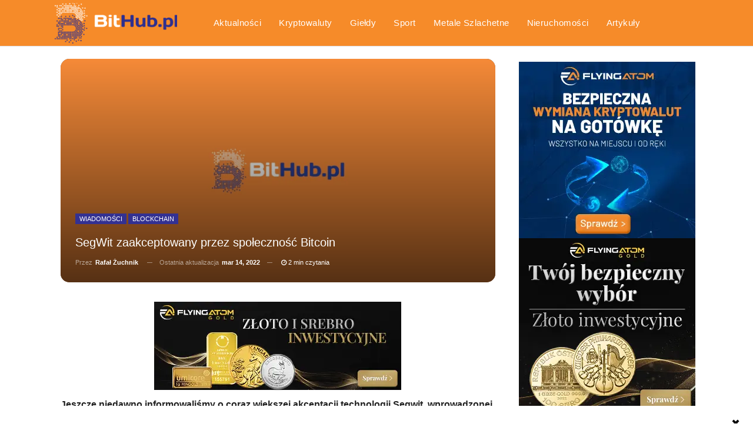

--- FILE ---
content_type: text/html; charset=UTF-8
request_url: https://bithub.pl/wiadomosci/segwit-zaakceptowany-spolecznosc-bitcoin/
body_size: 63667
content:
	<!DOCTYPE html>
		<!--[if IE 8]>
	<html class="ie ie8" lang="pl-PL"> <![endif]-->
	<!--[if IE 9]>
	<html class="ie ie9" lang="pl-PL"> <![endif]-->
	<!--[if gt IE 9]><!-->
<html lang="pl-PL"> <!--<![endif]-->
	<head>
		<!-- Google Tag Manager -->
<script type="1fe9121fe7b93938418b7cd3-text/javascript">(function(w,d,s,l,i){w[l]=w[l]||[];w[l].push({'gtm.start':
new Date().getTime(),event:'gtm.js'});var f=d.getElementsByTagName(s)[0],
j=d.createElement(s),dl=l!='dataLayer'?'&l='+l:'';j.async=true;j.src=
'https://www.googletagmanager.com/gtm.js?id='+i+dl;f.parentNode.insertBefore(j,f);
})(window,document,'script','dataLayer','GTM-MJ2WJCV');</script>
<!-- End Google Tag Manager -->		<meta charset="UTF-8">
		<meta http-equiv="X-UA-Compatible" content="IE=edge">
		<meta name="viewport" content="width=device-width, initial-scale=1.0">
		<link rel="pingback" href="https://bithub.pl/xmlrpc.php"/>
		<link rel="alternate" type="application/rss+xml" title="BitHub.pl » Wiadomości" href="https://bithub.pl/feed/gn/">
		<meta name='robots' content='index, follow, max-image-preview:large, max-snippet:-1, max-video-preview:-1' />
<link rel="preload" as="image" href="https://bithub.pl/wp-content/uploads/2022/03/bithub-4345.png" fetchpriority="high">
	<!-- This site is optimized with the Yoast SEO plugin v26.7 - https://yoast.com/wordpress/plugins/seo/ -->
	<title>SegWit zaakceptowany przez społeczność Bitcoin | BitHub.pl</title>
	<meta name="description" content="SegWit zaakceptowany przez społeczność Bitcoin Wiadomości BitHub.pl" />
	<link rel="canonical" href="https://bithub.pl/wiadomosci/segwit-zaakceptowany-spolecznosc-bitcoin/" />
	<meta property="og:locale" content="pl_PL" />
	<meta property="og:type" content="article" />
	<meta property="og:title" content="SegWit zaakceptowany przez społeczność Bitcoin | BitHub.pl" />
	<meta property="og:description" content="SegWit zaakceptowany przez społeczność Bitcoin Wiadomości BitHub.pl" />
	<meta property="og:url" content="https://bithub.pl/wiadomosci/segwit-zaakceptowany-spolecznosc-bitcoin/" />
	<meta property="og:site_name" content="BitHub.pl" />
	<meta property="article:publisher" content="https://www.facebook.com/BitHubpl/" />
	<meta property="article:published_time" content="2017-05-26T12:00:13+00:00" />
	<meta property="article:modified_time" content="2022-03-14T15:32:26+00:00" />
	<meta property="og:image" content="https://bithub.pl/wp-content/uploads/2022/03/bithub-4345.png" />
	<meta property="og:image:width" content="900" />
	<meta property="og:image:height" content="600" />
	<meta property="og:image:type" content="image/png" />
	<meta name="author" content="Rafał Żuchnik" />
	<meta name="twitter:card" content="summary_large_image" />
	<meta name="twitter:creator" content="@BithubPl" />
	<meta name="twitter:site" content="@BithubPl" />
	<script type="application/ld+json" class="yoast-schema-graph">{"@context":"https://schema.org","@graph":[{"@type":"Article","@id":"https://bithub.pl/wiadomosci/segwit-zaakceptowany-spolecznosc-bitcoin/#article","isPartOf":{"@id":"https://bithub.pl/wiadomosci/segwit-zaakceptowany-spolecznosc-bitcoin/"},"author":{"name":"Rafał Żuchnik","@id":"https://bithub.pl/#/schema/person/c9c6c9262375a4f2e12548b0b135482c"},"headline":"SegWit zaakceptowany przez społeczność Bitcoin","datePublished":"2017-05-26T12:00:13+00:00","dateModified":"2022-03-14T15:32:26+00:00","mainEntityOfPage":{"@id":"https://bithub.pl/wiadomosci/segwit-zaakceptowany-spolecznosc-bitcoin/"},"wordCount":378,"commentCount":3,"publisher":{"@id":"https://bithub.pl/#organization"},"image":{"@id":"https://bithub.pl/wiadomosci/segwit-zaakceptowany-spolecznosc-bitcoin/#primaryimage"},"thumbnailUrl":"https://bithub.pl/wp-content/uploads/2022/03/bithub-4345.png","keywords":["Bitcoin","Blockchain","SegWit"],"articleSection":["Blockchain","Wiadomości"],"inLanguage":"pl-PL","potentialAction":[{"@type":"CommentAction","name":"Comment","target":["https://bithub.pl/wiadomosci/segwit-zaakceptowany-spolecznosc-bitcoin/#respond"]}]},{"@type":"WebPage","@id":"https://bithub.pl/wiadomosci/segwit-zaakceptowany-spolecznosc-bitcoin/","url":"https://bithub.pl/wiadomosci/segwit-zaakceptowany-spolecznosc-bitcoin/","name":"SegWit zaakceptowany przez społeczność Bitcoin | BitHub.pl","isPartOf":{"@id":"https://bithub.pl/#website"},"primaryImageOfPage":{"@id":"https://bithub.pl/wiadomosci/segwit-zaakceptowany-spolecznosc-bitcoin/#primaryimage"},"image":{"@id":"https://bithub.pl/wiadomosci/segwit-zaakceptowany-spolecznosc-bitcoin/#primaryimage"},"thumbnailUrl":"https://bithub.pl/wp-content/uploads/2022/03/bithub-4345.png","datePublished":"2017-05-26T12:00:13+00:00","dateModified":"2022-03-14T15:32:26+00:00","description":"SegWit zaakceptowany przez społeczność Bitcoin Wiadomości BitHub.pl","breadcrumb":{"@id":"https://bithub.pl/wiadomosci/segwit-zaakceptowany-spolecznosc-bitcoin/#breadcrumb"},"inLanguage":"pl-PL","potentialAction":[{"@type":"ReadAction","target":["https://bithub.pl/wiadomosci/segwit-zaakceptowany-spolecznosc-bitcoin/"]}]},{"@type":"ImageObject","inLanguage":"pl-PL","@id":"https://bithub.pl/wiadomosci/segwit-zaakceptowany-spolecznosc-bitcoin/#primaryimage","url":"https://bithub.pl/wp-content/uploads/2022/03/bithub-4345.png","contentUrl":"https://bithub.pl/wp-content/uploads/2022/03/bithub-4345.png","width":900,"height":600},{"@type":"BreadcrumbList","@id":"https://bithub.pl/wiadomosci/segwit-zaakceptowany-spolecznosc-bitcoin/#breadcrumb","itemListElement":[{"@type":"ListItem","position":1,"name":"Strona główna","item":"https://bithub.pl/"},{"@type":"ListItem","position":2,"name":"Aktualności","item":"https://bithub.pl/aktualnosci/"},{"@type":"ListItem","position":3,"name":"SegWit zaakceptowany przez społeczność Bitcoin"}]},{"@type":"WebSite","@id":"https://bithub.pl/#website","url":"https://bithub.pl/","name":"BitHub.pl","description":"Bitcoin, kryptowaluty, finanse, inwestycje, blockchain, nowe technologie","publisher":{"@id":"https://bithub.pl/#organization"},"potentialAction":[{"@type":"SearchAction","target":{"@type":"EntryPoint","urlTemplate":"https://bithub.pl/?s={search_term_string}"},"query-input":{"@type":"PropertyValueSpecification","valueRequired":true,"valueName":"search_term_string"}}],"inLanguage":"pl-PL"},{"@type":"Organization","@id":"https://bithub.pl/#organization","name":"BitHub.pl","url":"https://bithub.pl/","logo":{"@type":"ImageObject","inLanguage":"pl-PL","@id":"https://bithub.pl/#/schema/logo/image/","url":"https://bithub.pl/wp-content/uploads/2024/01/bithub-logo-faktura.png","contentUrl":"https://bithub.pl/wp-content/uploads/2024/01/bithub-logo-faktura.png","width":350,"height":118,"caption":"BitHub.pl"},"image":{"@id":"https://bithub.pl/#/schema/logo/image/"},"sameAs":["https://www.facebook.com/BitHubpl/","https://x.com/BithubPl","https://www.youtube.com/channel/UCUEcbJ2aGAtozH4c7S7QoCw"]},{"@type":"Person","@id":"https://bithub.pl/#/schema/person/c9c6c9262375a4f2e12548b0b135482c","name":"Rafał Żuchnik","image":{"@type":"ImageObject","inLanguage":"pl-PL","@id":"https://bithub.pl/#/schema/person/image/","url":"https://secure.gravatar.com/avatar/0875d3e94e6654a712bb6a1de1add3b1eb8d25b7427310f16004ec96ca9251b9?s=96&d=blank&r=g","contentUrl":"https://secure.gravatar.com/avatar/0875d3e94e6654a712bb6a1de1add3b1eb8d25b7427310f16004ec96ca9251b9?s=96&d=blank&r=g","caption":"Rafał Żuchnik"},"url":"https://bithub.pl/author/rafal/"}]}</script>
	<!-- / Yoast SEO plugin. -->


<link rel='dns-prefetch' href='//unpkg.com' />
<link rel='dns-prefetch' href='//www.googletagmanager.com' />
<link rel="alternate" type="application/rss+xml" title="BitHub.pl &raquo; Kanał z wpisami" href="https://bithub.pl/feed/" />
<style id='wp-img-auto-sizes-contain-inline-css' type='text/css'>
img:is([sizes=auto i],[sizes^="auto," i]){contain-intrinsic-size:3000px 1500px}
/*# sourceURL=wp-img-auto-sizes-contain-inline-css */
</style>
<style id='wp-block-library-inline-css' type='text/css'>
:root{--wp-block-synced-color:#7a00df;--wp-block-synced-color--rgb:122,0,223;--wp-bound-block-color:var(--wp-block-synced-color);--wp-editor-canvas-background:#ddd;--wp-admin-theme-color:#007cba;--wp-admin-theme-color--rgb:0,124,186;--wp-admin-theme-color-darker-10:#006ba1;--wp-admin-theme-color-darker-10--rgb:0,107,160.5;--wp-admin-theme-color-darker-20:#005a87;--wp-admin-theme-color-darker-20--rgb:0,90,135;--wp-admin-border-width-focus:2px}@media (min-resolution:192dpi){:root{--wp-admin-border-width-focus:1.5px}}.wp-element-button{cursor:pointer}:root .has-very-light-gray-background-color{background-color:#eee}:root .has-very-dark-gray-background-color{background-color:#313131}:root .has-very-light-gray-color{color:#eee}:root .has-very-dark-gray-color{color:#313131}:root .has-vivid-green-cyan-to-vivid-cyan-blue-gradient-background{background:linear-gradient(135deg,#00d084,#0693e3)}:root .has-purple-crush-gradient-background{background:linear-gradient(135deg,#34e2e4,#4721fb 50%,#ab1dfe)}:root .has-hazy-dawn-gradient-background{background:linear-gradient(135deg,#faaca8,#dad0ec)}:root .has-subdued-olive-gradient-background{background:linear-gradient(135deg,#fafae1,#67a671)}:root .has-atomic-cream-gradient-background{background:linear-gradient(135deg,#fdd79a,#004a59)}:root .has-nightshade-gradient-background{background:linear-gradient(135deg,#330968,#31cdcf)}:root .has-midnight-gradient-background{background:linear-gradient(135deg,#020381,#2874fc)}:root{--wp--preset--font-size--normal:16px;--wp--preset--font-size--huge:42px}.has-regular-font-size{font-size:1em}.has-larger-font-size{font-size:2.625em}.has-normal-font-size{font-size:var(--wp--preset--font-size--normal)}.has-huge-font-size{font-size:var(--wp--preset--font-size--huge)}.has-text-align-center{text-align:center}.has-text-align-left{text-align:left}.has-text-align-right{text-align:right}.has-fit-text{white-space:nowrap!important}#end-resizable-editor-section{display:none}.aligncenter{clear:both}.items-justified-left{justify-content:flex-start}.items-justified-center{justify-content:center}.items-justified-right{justify-content:flex-end}.items-justified-space-between{justify-content:space-between}.screen-reader-text{border:0;clip-path:inset(50%);height:1px;margin:-1px;overflow:hidden;padding:0;position:absolute;width:1px;word-wrap:normal!important}.screen-reader-text:focus{background-color:#ddd;clip-path:none;color:#444;display:block;font-size:1em;height:auto;left:5px;line-height:normal;padding:15px 23px 14px;text-decoration:none;top:5px;width:auto;z-index:100000}html :where(.has-border-color){border-style:solid}html :where([style*=border-top-color]){border-top-style:solid}html :where([style*=border-right-color]){border-right-style:solid}html :where([style*=border-bottom-color]){border-bottom-style:solid}html :where([style*=border-left-color]){border-left-style:solid}html :where([style*=border-width]){border-style:solid}html :where([style*=border-top-width]){border-top-style:solid}html :where([style*=border-right-width]){border-right-style:solid}html :where([style*=border-bottom-width]){border-bottom-style:solid}html :where([style*=border-left-width]){border-left-style:solid}html :where(img[class*=wp-image-]){height:auto;max-width:100%}:where(figure){margin:0 0 1em}html :where(.is-position-sticky){--wp-admin--admin-bar--position-offset:var(--wp-admin--admin-bar--height,0px)}@media screen and (max-width:600px){html :where(.is-position-sticky){--wp-admin--admin-bar--position-offset:0px}}

/*# sourceURL=wp-block-library-inline-css */
</style><style id='global-styles-inline-css' type='text/css'>
:root{--wp--preset--aspect-ratio--square: 1;--wp--preset--aspect-ratio--4-3: 4/3;--wp--preset--aspect-ratio--3-4: 3/4;--wp--preset--aspect-ratio--3-2: 3/2;--wp--preset--aspect-ratio--2-3: 2/3;--wp--preset--aspect-ratio--16-9: 16/9;--wp--preset--aspect-ratio--9-16: 9/16;--wp--preset--color--black: #000000;--wp--preset--color--cyan-bluish-gray: #abb8c3;--wp--preset--color--white: #ffffff;--wp--preset--color--pale-pink: #f78da7;--wp--preset--color--vivid-red: #cf2e2e;--wp--preset--color--luminous-vivid-orange: #ff6900;--wp--preset--color--luminous-vivid-amber: #fcb900;--wp--preset--color--light-green-cyan: #7bdcb5;--wp--preset--color--vivid-green-cyan: #00d084;--wp--preset--color--pale-cyan-blue: #8ed1fc;--wp--preset--color--vivid-cyan-blue: #0693e3;--wp--preset--color--vivid-purple: #9b51e0;--wp--preset--gradient--vivid-cyan-blue-to-vivid-purple: linear-gradient(135deg,rgb(6,147,227) 0%,rgb(155,81,224) 100%);--wp--preset--gradient--light-green-cyan-to-vivid-green-cyan: linear-gradient(135deg,rgb(122,220,180) 0%,rgb(0,208,130) 100%);--wp--preset--gradient--luminous-vivid-amber-to-luminous-vivid-orange: linear-gradient(135deg,rgb(252,185,0) 0%,rgb(255,105,0) 100%);--wp--preset--gradient--luminous-vivid-orange-to-vivid-red: linear-gradient(135deg,rgb(255,105,0) 0%,rgb(207,46,46) 100%);--wp--preset--gradient--very-light-gray-to-cyan-bluish-gray: linear-gradient(135deg,rgb(238,238,238) 0%,rgb(169,184,195) 100%);--wp--preset--gradient--cool-to-warm-spectrum: linear-gradient(135deg,rgb(74,234,220) 0%,rgb(151,120,209) 20%,rgb(207,42,186) 40%,rgb(238,44,130) 60%,rgb(251,105,98) 80%,rgb(254,248,76) 100%);--wp--preset--gradient--blush-light-purple: linear-gradient(135deg,rgb(255,206,236) 0%,rgb(152,150,240) 100%);--wp--preset--gradient--blush-bordeaux: linear-gradient(135deg,rgb(254,205,165) 0%,rgb(254,45,45) 50%,rgb(107,0,62) 100%);--wp--preset--gradient--luminous-dusk: linear-gradient(135deg,rgb(255,203,112) 0%,rgb(199,81,192) 50%,rgb(65,88,208) 100%);--wp--preset--gradient--pale-ocean: linear-gradient(135deg,rgb(255,245,203) 0%,rgb(182,227,212) 50%,rgb(51,167,181) 100%);--wp--preset--gradient--electric-grass: linear-gradient(135deg,rgb(202,248,128) 0%,rgb(113,206,126) 100%);--wp--preset--gradient--midnight: linear-gradient(135deg,rgb(2,3,129) 0%,rgb(40,116,252) 100%);--wp--preset--font-size--small: 13px;--wp--preset--font-size--medium: 20px;--wp--preset--font-size--large: 36px;--wp--preset--font-size--x-large: 42px;--wp--preset--spacing--20: 0.44rem;--wp--preset--spacing--30: 0.67rem;--wp--preset--spacing--40: 1rem;--wp--preset--spacing--50: 1.5rem;--wp--preset--spacing--60: 2.25rem;--wp--preset--spacing--70: 3.38rem;--wp--preset--spacing--80: 5.06rem;--wp--preset--shadow--natural: 6px 6px 9px rgba(0, 0, 0, 0.2);--wp--preset--shadow--deep: 12px 12px 50px rgba(0, 0, 0, 0.4);--wp--preset--shadow--sharp: 6px 6px 0px rgba(0, 0, 0, 0.2);--wp--preset--shadow--outlined: 6px 6px 0px -3px rgb(255, 255, 255), 6px 6px rgb(0, 0, 0);--wp--preset--shadow--crisp: 6px 6px 0px rgb(0, 0, 0);}:where(.is-layout-flex){gap: 0.5em;}:where(.is-layout-grid){gap: 0.5em;}body .is-layout-flex{display: flex;}.is-layout-flex{flex-wrap: wrap;align-items: center;}.is-layout-flex > :is(*, div){margin: 0;}body .is-layout-grid{display: grid;}.is-layout-grid > :is(*, div){margin: 0;}:where(.wp-block-columns.is-layout-flex){gap: 2em;}:where(.wp-block-columns.is-layout-grid){gap: 2em;}:where(.wp-block-post-template.is-layout-flex){gap: 1.25em;}:where(.wp-block-post-template.is-layout-grid){gap: 1.25em;}.has-black-color{color: var(--wp--preset--color--black) !important;}.has-cyan-bluish-gray-color{color: var(--wp--preset--color--cyan-bluish-gray) !important;}.has-white-color{color: var(--wp--preset--color--white) !important;}.has-pale-pink-color{color: var(--wp--preset--color--pale-pink) !important;}.has-vivid-red-color{color: var(--wp--preset--color--vivid-red) !important;}.has-luminous-vivid-orange-color{color: var(--wp--preset--color--luminous-vivid-orange) !important;}.has-luminous-vivid-amber-color{color: var(--wp--preset--color--luminous-vivid-amber) !important;}.has-light-green-cyan-color{color: var(--wp--preset--color--light-green-cyan) !important;}.has-vivid-green-cyan-color{color: var(--wp--preset--color--vivid-green-cyan) !important;}.has-pale-cyan-blue-color{color: var(--wp--preset--color--pale-cyan-blue) !important;}.has-vivid-cyan-blue-color{color: var(--wp--preset--color--vivid-cyan-blue) !important;}.has-vivid-purple-color{color: var(--wp--preset--color--vivid-purple) !important;}.has-black-background-color{background-color: var(--wp--preset--color--black) !important;}.has-cyan-bluish-gray-background-color{background-color: var(--wp--preset--color--cyan-bluish-gray) !important;}.has-white-background-color{background-color: var(--wp--preset--color--white) !important;}.has-pale-pink-background-color{background-color: var(--wp--preset--color--pale-pink) !important;}.has-vivid-red-background-color{background-color: var(--wp--preset--color--vivid-red) !important;}.has-luminous-vivid-orange-background-color{background-color: var(--wp--preset--color--luminous-vivid-orange) !important;}.has-luminous-vivid-amber-background-color{background-color: var(--wp--preset--color--luminous-vivid-amber) !important;}.has-light-green-cyan-background-color{background-color: var(--wp--preset--color--light-green-cyan) !important;}.has-vivid-green-cyan-background-color{background-color: var(--wp--preset--color--vivid-green-cyan) !important;}.has-pale-cyan-blue-background-color{background-color: var(--wp--preset--color--pale-cyan-blue) !important;}.has-vivid-cyan-blue-background-color{background-color: var(--wp--preset--color--vivid-cyan-blue) !important;}.has-vivid-purple-background-color{background-color: var(--wp--preset--color--vivid-purple) !important;}.has-black-border-color{border-color: var(--wp--preset--color--black) !important;}.has-cyan-bluish-gray-border-color{border-color: var(--wp--preset--color--cyan-bluish-gray) !important;}.has-white-border-color{border-color: var(--wp--preset--color--white) !important;}.has-pale-pink-border-color{border-color: var(--wp--preset--color--pale-pink) !important;}.has-vivid-red-border-color{border-color: var(--wp--preset--color--vivid-red) !important;}.has-luminous-vivid-orange-border-color{border-color: var(--wp--preset--color--luminous-vivid-orange) !important;}.has-luminous-vivid-amber-border-color{border-color: var(--wp--preset--color--luminous-vivid-amber) !important;}.has-light-green-cyan-border-color{border-color: var(--wp--preset--color--light-green-cyan) !important;}.has-vivid-green-cyan-border-color{border-color: var(--wp--preset--color--vivid-green-cyan) !important;}.has-pale-cyan-blue-border-color{border-color: var(--wp--preset--color--pale-cyan-blue) !important;}.has-vivid-cyan-blue-border-color{border-color: var(--wp--preset--color--vivid-cyan-blue) !important;}.has-vivid-purple-border-color{border-color: var(--wp--preset--color--vivid-purple) !important;}.has-vivid-cyan-blue-to-vivid-purple-gradient-background{background: var(--wp--preset--gradient--vivid-cyan-blue-to-vivid-purple) !important;}.has-light-green-cyan-to-vivid-green-cyan-gradient-background{background: var(--wp--preset--gradient--light-green-cyan-to-vivid-green-cyan) !important;}.has-luminous-vivid-amber-to-luminous-vivid-orange-gradient-background{background: var(--wp--preset--gradient--luminous-vivid-amber-to-luminous-vivid-orange) !important;}.has-luminous-vivid-orange-to-vivid-red-gradient-background{background: var(--wp--preset--gradient--luminous-vivid-orange-to-vivid-red) !important;}.has-very-light-gray-to-cyan-bluish-gray-gradient-background{background: var(--wp--preset--gradient--very-light-gray-to-cyan-bluish-gray) !important;}.has-cool-to-warm-spectrum-gradient-background{background: var(--wp--preset--gradient--cool-to-warm-spectrum) !important;}.has-blush-light-purple-gradient-background{background: var(--wp--preset--gradient--blush-light-purple) !important;}.has-blush-bordeaux-gradient-background{background: var(--wp--preset--gradient--blush-bordeaux) !important;}.has-luminous-dusk-gradient-background{background: var(--wp--preset--gradient--luminous-dusk) !important;}.has-pale-ocean-gradient-background{background: var(--wp--preset--gradient--pale-ocean) !important;}.has-electric-grass-gradient-background{background: var(--wp--preset--gradient--electric-grass) !important;}.has-midnight-gradient-background{background: var(--wp--preset--gradient--midnight) !important;}.has-small-font-size{font-size: var(--wp--preset--font-size--small) !important;}.has-medium-font-size{font-size: var(--wp--preset--font-size--medium) !important;}.has-large-font-size{font-size: var(--wp--preset--font-size--large) !important;}.has-x-large-font-size{font-size: var(--wp--preset--font-size--x-large) !important;}
/*# sourceURL=global-styles-inline-css */
</style>

<style id='classic-theme-styles-inline-css' type='text/css'>
/*! This file is auto-generated */
.wp-block-button__link{color:#fff;background-color:#32373c;border-radius:9999px;box-shadow:none;text-decoration:none;padding:calc(.667em + 2px) calc(1.333em + 2px);font-size:1.125em}.wp-block-file__button{background:#32373c;color:#fff;text-decoration:none}
/*# sourceURL=/wp-includes/css/classic-themes.min.css */
</style>
<link rel='stylesheet' id='gn-frontend-gnfollow-style-css' href='https://bithub.pl/wp-content/plugins/gn-publisher/assets/css/gn-frontend-gnfollow.min.css?ver=1.5.26' type='text/css' media='all' />
<link rel='stylesheet' id='ez-toc-css' href='https://bithub.pl/wp-content/plugins/easy-table-of-contents/assets/css/screen.min.css?ver=2.0.80' type='text/css' media='all' />
<style id='ez-toc-inline-css' type='text/css'>
div#ez-toc-container .ez-toc-title {font-size: 120%;}div#ez-toc-container .ez-toc-title {font-weight: 500;}div#ez-toc-container ul li , div#ez-toc-container ul li a {font-size: 95%;}div#ez-toc-container ul li , div#ez-toc-container ul li a {font-weight: 500;}div#ez-toc-container nav ul ul li {font-size: 90%;}.ez-toc-box-title {font-weight: bold; margin-bottom: 10px; text-align: center; text-transform: uppercase; letter-spacing: 1px; color: #666; padding-bottom: 5px;position:absolute;top:-4%;left:5%;background-color: inherit;transition: top 0.3s ease;}.ez-toc-box-title.toc-closed {top:-25%;}
.ez-toc-container-direction {direction: ltr;}.ez-toc-counter ul{counter-reset: item ;}.ez-toc-counter nav ul li a::before {content: counters(item, '.', decimal) '. ';display: inline-block;counter-increment: item;flex-grow: 0;flex-shrink: 0;margin-right: .2em; float: left; }.ez-toc-widget-direction {direction: ltr;}.ez-toc-widget-container ul{counter-reset: item ;}.ez-toc-widget-container nav ul li a::before {content: counters(item, '.', decimal) '. ';display: inline-block;counter-increment: item;flex-grow: 0;flex-shrink: 0;margin-right: .2em; float: left; }
/*# sourceURL=ez-toc-inline-css */
</style>
<link rel='stylesheet' id='dashicons-css' href='https://bithub.pl/wp-includes/css/dashicons.min.css?ver=6.9' type='text/css' media='all' />
<link rel='stylesheet' id='custom-toolbar-styles-css' href='https://bithub.pl/wp-content/themes/publisher/custom-toolbar.css?ver=6.9' type='text/css' media='all' />
<link rel='stylesheet' id='swiper-css-css' href='https://unpkg.com/swiper/swiper-bundle.min.css' type='text/css' media='all' />
<link rel='stylesheet' id='bf-slick-css' href='https://bithub.pl/wp-content/themes/publisher/includes/libs/better-framework/assets/css/slick.min.css?ver=3.15.0' type='text/css' media='all' />
<link rel='stylesheet' id='bs-icons-css' href='https://bithub.pl/wp-content/themes/publisher/includes/libs/better-framework/assets/css/bs-icons.css?ver=3.15.0' type='text/css' media='all' />
<link rel='stylesheet' id='blockquote-pack-pro-css' href='https://bithub.pl/wp-content/plugins/blockquote-pack-pro/css/blockquote-pack.min.css?ver=1.4.1' type='text/css' media='all' />
<link rel='stylesheet' id='newsletter-pack-css' href='https://bithub.pl/wp-content/plugins/newsletter-pack-pro/css/newsletter-pack.min.css?ver=1.2.1' type='text/css' media='all' />
<link rel='stylesheet' id='smart-lists-pack-pro-css' href='https://bithub.pl/wp-content/plugins/smart-lists-pack-pro/css/smart-lists-pack.min.css?ver=1.4.5' type='text/css' media='all' />
<link rel='stylesheet' id='pretty-photo-css' href='https://bithub.pl/wp-content/themes/publisher/includes/libs/better-framework/assets/css/pretty-photo.min.css?ver=3.15.0' type='text/css' media='all' />
<link rel='stylesheet' id='theme-libs-css' href='https://bithub.pl/wp-content/themes/publisher/css/theme-libs.min.css?ver=7.11.0' type='text/css' media='all' />
<link rel='stylesheet' id='fontawesome-css' href='https://bithub.pl/wp-content/themes/publisher/includes/libs/better-framework/assets/css/font-awesome.min.css?ver=3.15.0' type='text/css' media='all' />
<link rel='stylesheet' id='publisher-css' href='https://bithub.pl/wp-content/themes/publisher/style-7.11.0.min.css?ver=7.11.0' type='text/css' media='all' />
<link rel='stylesheet' id='publisher-theme-top-news-css' href='https://bithub.pl/wp-content/themes/publisher/includes/styles/top-news/style.min.css?ver=7.11.0' type='text/css' media='all' />
<script type="1fe9121fe7b93938418b7cd3-text/javascript" src="https://bithub.pl/wp-includes/js/jquery/jquery.min.js?ver=3.7.1" id="jquery-core-js"></script>
<script type="1fe9121fe7b93938418b7cd3-text/javascript" src="https://bithub.pl/wp-includes/js/jquery/jquery-migrate.min.js?ver=3.4.1" id="jquery-migrate-js"></script>

<!-- Fragment znacznika Google (gtag.js) dodany przez Site Kit -->
<!-- Fragment Google Analytics dodany przez Site Kit -->
<script type="1fe9121fe7b93938418b7cd3-text/javascript" src="https://www.googletagmanager.com/gtag/js?id=G-2003EXQ8EL" id="google_gtagjs-js" async></script>
<script type="1fe9121fe7b93938418b7cd3-text/javascript" id="google_gtagjs-js-after">
/* <![CDATA[ */
window.dataLayer = window.dataLayer || [];function gtag(){dataLayer.push(arguments);}
gtag("set","linker",{"domains":["bithub.pl"]});
gtag("js", new Date());
gtag("set", "developer_id.dZTNiMT", true);
gtag("config", "G-2003EXQ8EL", {"googlesitekit_post_author":"Rafa\u0142 \u017buchnik","googlesitekit_post_date":"20170526"});
 window._googlesitekit = window._googlesitekit || {}; window._googlesitekit.throttledEvents = []; window._googlesitekit.gtagEvent = (name, data) => { var key = JSON.stringify( { name, data } ); if ( !! window._googlesitekit.throttledEvents[ key ] ) { return; } window._googlesitekit.throttledEvents[ key ] = true; setTimeout( () => { delete window._googlesitekit.throttledEvents[ key ]; }, 5 ); gtag( "event", name, { ...data, event_source: "site-kit" } ); }; 
//# sourceURL=google_gtagjs-js-after
/* ]]> */
</script>
<script type="1fe9121fe7b93938418b7cd3-text/javascript"></script>			<link rel="amphtml" href="https://bithub.pl/amp/wiadomosci/segwit-zaakceptowany-spolecznosc-bitcoin/"/>
			<meta name="generator" content="Site Kit by Google 1.170.0" /><script type="application/ld+json">{
    "@context": "http://schema.org/",
    "@type": "Organization",
    "@id": "#organization",
    "logo": {
        "@type": "ImageObject",
        "url": "https://bithub.pl/wp-content/uploads/2021/07/logo.png"
    },
    "url": "https://bithub.pl/",
    "name": "BitHub.pl",
    "description": "Bitcoin, kryptowaluty, finanse, inwestycje, blockchain, nowe technologie"
}</script>
<script type="application/ld+json">{
    "@context": "http://schema.org/",
    "@type": "WebSite",
    "name": "BitHub.pl",
    "alternateName": "Bitcoin, kryptowaluty, finanse, inwestycje, blockchain, nowe technologie",
    "url": "https://bithub.pl/"
}</script>
<script type="application/ld+json">{
    "@context": "http://schema.org/",
    "@type": "NewsArticle",
    "headline": "SegWit zaakceptowany przez spo\u0142eczno\u015b\u0107 Bitcoin",
    "description": "Jeszcze niedawno informowali\u015bmy o coraz wi\u0119kszej akceptacji technologii Segwit, wprowadzonej do blockchain Bitcoin. Jak si\u0119 okaza\u0142o dnia 23 maja na konferencji Consesus 2017 pad\u0142a decyzja o wprowadzeniu wspomnianego przez nas wcze\u015bniej rozwi\u0105zania za",
    "datePublished": "2017-05-26",
    "dateModified": "2022-03-14",
    "author": {
        "@type": "Person",
        "@id": "#person-Rafauchnik",
        "name": "Rafa\u0142 \u017buchnik"
    },
    "image": "https://bithub.pl/wp-content/uploads/2022/03/bithub-4345.png",
    "interactionStatistic": [
        {
            "@type": "InteractionCounter",
            "interactionType": "http://schema.org/CommentAction",
            "userInteractionCount": "3"
        }
    ],
    "publisher": {
        "@id": "#organization"
    },
    "mainEntityOfPage": "https://bithub.pl/wiadomosci/segwit-zaakceptowany-spolecznosc-bitcoin/"
}</script>
<link rel='stylesheet' id='7.11.0-1768298438' href='https://bithub.pl/wp-content/bs-booster-cache/0e2916db135ba0981d82840e8d720fd0.css' type='text/css' media='all' />
<link rel="icon" href="https://bithub.pl/wp-content/uploads/2017/01/cropped-cropped-face_2-32x32.png" sizes="32x32" />
<link rel="icon" href="https://bithub.pl/wp-content/uploads/2017/01/cropped-cropped-face_2-192x192.png" sizes="192x192" />
<link rel="apple-touch-icon" href="https://bithub.pl/wp-content/uploads/2017/01/cropped-cropped-face_2-180x180.png" />
<meta name="msapplication-TileImage" content="https://bithub.pl/wp-content/uploads/2017/01/cropped-cropped-face_2-270x270.png" />

<!-- BetterFramework Head Inline CSS -->
<style>
/*@font-face {
  font-family: 'Roboto';
  font-style: italic;
  font-weight: 400;
  font-display: swap;
  src: url(/fonts/KFOkCnqEu92Fr1Mu51xGIzIFKw.woff2) format('woff2');
  unicode-range: U+0100-02AF, U+0304, U+0308, U+0329, U+1E00-1E9F, U+1EF2-1EFF, U+2020, U+20A0-20AB, U+20AD-20C0, U+2113, U+2C60-2C7F, U+A720-A7FF;
}
@font-face {
  font-family: 'Roboto';
  font-style: normal;
  font-weight: 300;
  font-display: swap;
  src: url(/fonts/KFOlCnqEu92Fr1MmSU5fChc4EsA.woff2) format('woff2');
  unicode-range: U+0100-02AF, U+0304, U+0308, U+0329, U+1E00-1E9F, U+1EF2-1EFF, U+2020, U+20A0-20AB, U+20AD-20C0, U+2113, U+2C60-2C7F, U+A720-A7FF;
}
@font-face {
  font-family: 'Roboto';
  font-style: normal;
  font-weight: 400;
  font-display: swap;
  src: url(/fonts/KFOmCnqEu92Fr1Mu7GxKOzY.woff2) format('woff2');
  unicode-range: U+0100-02AF, U+0304, U+0308, U+0329, U+1E00-1E9F, U+1EF2-1EFF, U+2020, U+20A0-20AB, U+20AD-20C0, U+2113, U+2C60-2C7F, U+A720-A7FF;
}
@font-face {
  font-family: 'Roboto';
  font-style: normal;
  font-weight: 500;
  font-display: swap;
  src: url(/fonts/KFOlCnqEu92Fr1MmEU9fChc4EsA.woff2) format('woff2');
  unicode-range: U+0100-02AF, U+0304, U+0308, U+0329, U+1E00-1E9F, U+1EF2-1EFF, U+2020, U+20A0-20AB, U+20AD-20C0, U+2113, U+2C60-2C7F, U+A720-A7FF;
}
@font-face {
  font-family: 'Roboto';
  font-style: normal;
  font-weight: 700;
  font-display: swap;
  src: url(/fonts/KFOlCnqEu92Fr1MmWUlfChc4EsA.woff2) format('woff2');
  unicode-range: U+0100-02AF, U+0304, U+0308, U+0329, U+1E00-1E9F, U+1EF2-1EFF, U+2020, U+20A0-20AB, U+20AD-20C0, U+2113, U+2C60-2C7F, U+A720-A7FF;
}
*/
.code-block-17,.code-block-58{
    margin:0px!important;
}
.code-block-9{
    min-height:40px;
}
#pilne {
    background-color:red;
    border-radius:1.5rem;
    padding-top:0.3em;
}
.klauzula{
    border-radius: 1.5rem;
    background: #fff;
    padding: 19px;
    box-shadow: none;
    border: 1px solid #d2dce3;
    font-size: 13px;
}
@media only screen and (min-width: 769px) {
    .container-rates{
        display: none!important;
    }
}
.container-rates{
	display: flex;
  overflow-x: scroll;
  scroll-snap-type: x proximity;
  -webkit-overflow-scrolling: touch;
}
.item-rates {
	flex-shrink: 0;
	color: #333333;
	padding-left:1rem;
	padding-right:1rem;
	padding-bottom: 1rem;
  scroll-snap-align: start;
}
/*.container-rates::-webkit-scrollbar {
	display: none;
}
.container-rates {
	-ms-overflow-style: none;
	scrollbar-width: none;
}*/
@media (max-width: 767px) {
/*	.container-rates::-webkit-scrollbar {
		display: block;
	}
	.container-rates {
		-ms-overflow-style: auto;
		scrollbar-width: auto;
	}
	.container-rates{
		margin-top:-20px;
	}*/
	.item-rates {
 		flex-basis: content;
    padding-right: 1rem;
    scroll-snap-align: none;
  }
  .item-rates:last-child {
    margin-right: 0;
  }
}
#pilne .section-heading.sh-t6:before, #pilne .section-heading.sh-t6:before {
    display:none;
}
#pilne .section-heading.sh-t6 > a:first-child:last-child > .h-text{
    border: 3px solid white;
    background-color:red;
    text-transform: uppercase;
}
#pilne .listing-item-grid-1 .title, #pilne .listing-item-grid:hover .title a {
    color:white;
}
#pilne .bs-vc-wrapper>:not(.bs-vc-column) {
    margin-bottom:0px;  
}
#youtube {
    background: rgba(0,0,0,0.0);
    color:#fff;
    padding-top:0.7em;
    padding-bottom:0.2em;
    border-radius:1.5rem;
    padding-left: 5px;
    padding-right: 5px;
}
#informacja-prasowa {
    border-radius:1.5rem;
}
#youtube .bs-vc-wrapper>:not(.bs-vc-column){
    margin-bottom:0px;    
}
#youtube .fluid-width-video-wrapper{
    padding-top:315px!important;
}
#youtube .bs-vc-wrapper{
    padding-top:0px!important;
}
.subscribe-button {
            display: inline-block;
            padding: 10px 20px;
            font-size: 18px;
            font-weight: bold;
            text-align: center;
            text-decoration: none;
            border: 2px solid #FF0000; /* Kolor czerwony */
            color: #fff!important; /* Kolor biały */
            background-color: #FF0000; /* Kolor czerwony */
            border-radius: 5px;
            cursor: pointer;
            transition: background-color 0.3s ease, color 0.3s ease;
        }

        /* Efekt hover */
        .subscribe-button:hover {
            background-color: #fff; /* Kolor biały */
            color: #FF0000!important; /* Kolor czerwony */
        }
.comment-respond {
    border: 0px;
    padding: 0px;
}
.nhprlofzyq.nhprlofzyq-post-before-author{
    margin-top: 2rem;
}
.footer-widgets{
    padding: 3em 0 0;
}
img.b-loaded.sequcjp-image{
    max-width:100%;
}
.w-100 > .aunqflm-image {
    width:100%;
}
.w-100 > a > .aunqflm-image
{
    width:100%;
}
#comments{
    min-height:751px;
}
#flyingatom {
    border-radius: 2rem;
    border-top-style: solid;
    border-right-style: solid;
    border-bottom-style: solid;
    border-left-style: solid;
    border-top-color: #f0f0f0;
    border-right-color: #f0f0f0;
    border-bottom-color: #f0f0f0;
    border-left-color: #f0f0f0;
    border-top-width: 2px;
    border-right-width: 2px;
    border-bottom-width: 2px;
    border-left-width: 2px;
    background-color: #f0f0f0;
    padding:1em;
    min-height:121px;
}
#flyingatomgold {
    border-radius: 2rem;
    border-top-style: solid;
    border-right-style: solid;
    border-bottom-style: solid;
    border-left-style: solid;
    border-top-color: #f0f0f0;
    border-right-color: #f0f0f0;
    border-bottom-color: #f0f0f0;
    border-left-color: #f0f0f0;
    border-top-width: 2px;
    border-right-width: 2px;
    border-bottom-width: 2px;
    border-left-width: 2px;
    background-color: #fff;
    padding:1em;
    min-height:121px;
}
.gold-fill {
    fill: #E1B530;
}
.fa-text{
    font-weight: 700;
}
.ct-fancy-icon{
    max-width:4.4em;
    display: block;
    margin: auto;
}
.fa-button {
    margin-top:1.7em;
    margin-bottom:1em;
}
.fa-button a{
    color:#fff!important;
    font-weight: 700;
    margin-left: 1.6rem;
    padding-top: 1em;
    padding-left: 2.4rem;
    padding-bottom: 1em;
    padding-right: 2.4rem;
    border-radius: 10px;
    background-color: #000000;
}
.fa-button a:hover{
    text-decoration:none!important;
    background-color: #d2b347;
}
.sckutqx .sckutqx-container {
    margin-bottom: 0;
}
.archive-title, .bs-listing, .bs-shortcode, .bs-vc-block, .bs-vc-content .better-studio-shortcode, .widget, body.archive .content-column .listing, body.search .content-column .listing
{
    border: 0 !important;
}
.btn-bs-pagination:hover
{
    color: #fff;
}
.hqeigpn {
    margin-bottom: 0px;
}
.btn-bs-pagination:hover span.no-more
{
    color: #7b7b7b !important;
}

/*Kategorie*/
.section-heading .h-text
{
    text-transform: none;
}
.single-post-title
{
    text-transform: none;
}

.mb-1{
    margin-bottom: 2em !important;
}
.mbt-01{
    margin-bottom: 1em !important;
    margin-top: 1em !important;
}
.listing-mg-3-item .content-container, .listing-mg-3-item .title{
    text-transform: none;
}
.listing-mg-5-item-small .title{
    text-transform: none;
}
.listing-mg-5-item-big .title{
    text-transform: none;
}
.listing-item-grid-2 .title{
    text-transform: none;
}
/*nowe*/
body.bs-theme{
    background-color:#fff;
}
.listing-blog-1.columns-1 .listing-item-blog-1{
    border-bottom: none;
    padding-bottom: 0px;
}
.listing-item-grid-1 .title, .listing-item-text-2 .title{
    font-size:16px;
}
.site-header.header-style-5 .header-inner, .site-header.header-style-6 .header-inner {
    background-color: #f68b29;
}
.site-header.header-style-8.full-width{
    background-color: #f68b29;
}

.site-header.header-style-5 .main-menu.menu>li.menu-item-has-children>a:after{
    color:#333192;
}
.single-page-simple-content {
    border:none;
}
.widget {
    border:none;
    padding:5px;
}
.bs-listing{
    border:none;
    padding:5px;
}
.listing-item-classic-3 .featured .title{
    font-size: 3.2rem;
    line-height: 44px;
    text-shadow: rgb(0 0 0 / 25%) 0px 3px 3px;
    color: rgb(255, 255, 255);
    background: rgb(22, 22, 59, 0.85);
    width: 100%;
    margin: 0;
    border-bottom-right-radius: 1.5rem;
    border-bottom-left-radius: 1.5rem;
}
.listing-item-classic-3 .featured .title::before {
    content: "";
    position: absolute;
    right: 0px;
    bottom: 100%;
    width: 100%;
    height: 100px;
    background: linear-gradient(rgba(22, 22, 59, 0) 4.32%, rgba(22, 22, 59, 0.4) 59.73%, rgba(22, 22, 59, 0.85) 97.78%);
    
}
.bs-slider-1-item .img-cont:after{
    background: linear-gradient(rgba(22, 22, 59, 0) 4.32%, rgba(22, 22, 59, 0.6) 59.73%, rgba(22, 22, 59, 1) 100%);
}
.listing-item-classic-3 .title h2{
    color: #fff;
}
.listing-item-classic:hover .title a{
    color: #fff;
}
.listing-item-classic .title a:hover {
    color: #f68b29;
}
.site-header.header-style-5 .site-branding .logo.img-logo a {
    padding: 5px 10px 0 0;
}
.listing-item-classic-3 .featured .img-holder {
    border-top-left-radius: 1.5rem;
    border-top-right-radius: 1.5rem;
    border-bottom-right-radius: 1.5rem;
    border-bottom-left-radius: 1.5rem;
}
.listing-item-grid-1 .featured .img-holder{
    border-top-left-radius: 1rem;
    border-top-right-radius: 1rem;
    border-bottom-right-radius: 1rem;
    border-bottom-left-radius: 1rem;
}
.listing-item .term-badges.floated {
    top: 1.5rem;
}
.post-template-11 .single-container>.post,
.post-template-1 .single-container>.post{
    padding: 0px 10px;
    border:none;
}
.post-tp-11-header,
.post-tp-1-header,
{
    border-radius: 1.5rem;
}
.post-tp-11-header.wfi:before,
.post-tp-1-header.wfi:before{
    border-bottom-right-radius: 1.5rem;
    border-bottom-left-radius: 1.5rem;
}
.post-template-1 .single-post-title{
    font-size: 32px;
}
.single-featured img{
    border-radius:1.5rem;
}
.entry-content {
    font-size: 16px;
}
.comment-respond, .single-container>.post-author, .wp-embed {
    border-radius: 1.5rem;
}
.adcontainer{
    margin-top:2rem;
    margin-bottom:2rem;
}
.udwpxtiro.udwpxtiro-after-header .udwpxtiro-container:first-child{
    margin-top:0px;
}
.udwpxtiro.udwpxtiro-after-header .udwpxtiro-container:last-child{
    margin-bottom:0px;
}
.more_btn_infinity .btn-bs-pagination{
    padding: 10px 7px!important;
    border-radius: 1rem;
}
.listing-blog-1.columns-1 .listing-item-blog-1 .featured .img-holder{
    border-radius: 1rem;
}
.section-heading.sh-t1.sh-s5>.h-text:last-child:first-child, .section-heading.sh-t1.sh-s5>.main-link:last-child:first-child>.h-text, .section-heading.sh-t1.sh-s5>a:last-child:first-child>.h-text {
    font-weight:600;
    text-transform: none;
}
.section-heading.sh-t6>.main-link>.h-text, .section-heading.sh-t6>a:last-child:first-child>.h-text, .section-heading.sh-t6>.h-text:last-child:first-child{
    padding: 1rem 1.5rem;
}
.section-heading.sh-t6 > a:first-child:last-child > .h-text, .section-heading.sh-t6>.h-text:last-child:first-child{
    border-radius: 1rem;
}
.bs-pagination.bs-ajax-pagination.more_btn .btn-bs-pagination{
    line-height: 40px!important;
    border-radius: 1rem;
}
.back-top{
    border-radius:50%;
}
[class*='back-top is-visible'] {
    margin-bottom: 140px!important;
}
#bs-mix-listing-3-4-3#bs-mix-listing-3-4-3 .listing-item:hover{
    #f68b29!important;
}
.post-tp-11-header.wfi {
    border-radius:1.5rem;
}
/*WIDEO*/
.post-tp-15-header .single-post-title {
    color:#222222;
}
.post-tp-15-header .post-meta, .post-tp-15-header .post-meta .post-author-a:hover, .post-tp-15-header .post-meta .views, .post-tp-15-header .post-meta a, .post-tp-15-header .post-meta a:hover, .post-tp-15-header .post-meta b{
    color:#222222!important;
}
.post-tp-15-header .post-meta.single-post-meta .post-author-a, .post-tp-15-header .post-meta.single-post-meta .post-author-a:hover, .post-tp-15-header .post-meta.single-post-meta .time{
    color:#222222!important;
}
.post-tp-15-header{
    background-color: #fff;
}
.post-tp-15-header .term-badges.floated .term-badge a, .post-tp-15-header .term-badges.floated a{
    background-color: #333192 !important;
    color: #fff!important;
}
/*Load More*/
.bs-pagination.bs-ajax-pagination.more_btn .btn-bs-pagination span{
    text-transform:none;
}
/**/
.listing-item-text-2 .title{
    font-weight: 700;
    line-height: 24px;
    color: #1b1b1b;
}
/*Category page*/
.bs-slider-item .img-cont{
    border-radius:1.5rem;
}
.bs-slider-1-item .img-cont:after{
    border-bottom-right-radius: 1.5rem;
    border-bottom-left-radius: 1.5rem;
}
.bs-slider-1-item:hover .img-cont{
    -webkit-transform: none;
    transform: none;
}
.bs-shortcode .bs-slider{
    padding-bottom:0px!important;
}
body.archive .content-column .listing,.bs-shortcode{
    padding:0px!important;
}
.post-tp-11-header.wfi:before {
    background: -moz-linear-gradient(top,rgba(22, 22, 59, 0) 0,rgba(22, 22, 59, 0.9) 100%);
    background: -webkit-gradient(linear,left top,left bottom,color-stop(0,rgba(22, 22, 59, 0)),color-stop(100%,rgba(22, 22, 59, 0.9)));
    background: -webkit-linear-gradient(top,rgba(22, 22, 59, 0) 0,rgba(22, 22, 59, 0.9) 100%);
    background: -o-linear-gradient(top,rgba(22, 22, 59, 0) 0,rgba(22, 22, 59, 0.9) 100%);
    background: -ms-linear-gradient(top,rgba(22, 22, 59, 0) 0,rgba(22, 22, 59, 0.9) 100%);
    background: linear-gradient(to bottom,rgba(22, 22, 59, 0) 0,rgba(22, 22, 59, 0.9) 100%);
}
.site-header .main-menu>li.current-menu-item>a{
    color: rgba(255,255,255,1);
    font-weight: 600;
}
.bs-slider-1-item .content-container {
    left:0px;
    right:0px;
}
.bs-slider-1-item .title {
    max-width: 90%
}
lite-youtube {
    background-color: #000;
    position: relative;
    display: block;
    contain: content;
    background-position: center center;
    background-size: cover;
    cursor: pointer;
    max-width: 720px;
}

/* gradient */
lite-youtube::before {
    content: attr(data-title);
    display: block;
    position: absolute;
    top: 0;
    /* Pixel-perfect port of YT's gradient PNG, using https://github.com/bluesmoon/pngtocss plus optimizations */
    background-image: linear-gradient(180deg, rgb(0 0 0 / 67%) 0%, rgb(0 0 0 / 54%) 14%, rgb(0 0 0 / 15%) 54%, rgb(0 0 0 / 5%) 72%, rgb(0 0 0 / 0%) 94%);
    height: 99px;
    width: 100%;
    font-family: "YouTube Noto",Roboto,Arial,Helvetica,sans-serif;
    color: hsl(0deg 0% 93.33%);
    text-shadow: 0 0 2px rgba(0,0,0,.5);
    font-size: 18px;
    padding: 25px 20px;
    overflow: hidden;
    white-space: nowrap;
    text-overflow: ellipsis;
    box-sizing: border-box;
}

lite-youtube:hover::before {
    color: white;
}

/* responsive iframe with a 16:9 aspect ratio
    thanks https://css-tricks.com/responsive-iframes/
*/
lite-youtube::after {
    content: "";
    display: block;
    padding-bottom: calc(100% / (16 / 9));
}
lite-youtube > iframe {
    width: 100%;
    height: 100%;
    position: absolute;
    top: 0;
    left: 0;
    border: 0;
}

/* play button */
lite-youtube > .lty-playbtn {
    display: block;
    /* Make the button element cover the whole area for a large hover/click target… */
    width: 100%;
    height: 100%;
    /* …but visually it's still the same size */
    background: no-repeat center/68px 48px;
    /* YT's actual play button svg */
    background-image: url('data:image/svg+xml;utf8,<svg xmlns="http://www.w3.org/2000/svg" viewBox="0 0 68 48"><path d="M66.52 7.74c-.78-2.93-2.49-5.41-5.42-6.19C55.79.13 34 0 34 0S12.21.13 6.9 1.55c-2.93.78-4.63 3.26-5.42 6.19C.06 13.05 0 24 0 24s.06 10.95 1.48 16.26c.78 2.93 2.49 5.41 5.42 6.19C12.21 47.87 34 48 34 48s21.79-.13 27.1-1.55c2.93-.78 4.64-3.26 5.42-6.19C67.94 34.95 68 24 68 24s-.06-10.95-1.48-16.26z" fill="red"/><path d="M45 24 27 14v20" fill="white"/></svg>');
    position: absolute;
    cursor: pointer;
    z-index: 1;
    filter: grayscale(100%);
    transition: filter .1s cubic-bezier(0, 0, 0.2, 1);
    border: 0;
}

lite-youtube:hover > .lty-playbtn,
lite-youtube .lty-playbtn:focus {
    filter: none;
}

/* Post-click styles */
lite-youtube.lyt-activated {
    cursor: unset;
}
lite-youtube.lyt-activated::before,
lite-youtube.lyt-activated > .lty-playbtn {
    opacity: 0;
    pointer-events: none;
}

.lyt-visually-hidden {
    clip: rect(0 0 0 0);
    clip-path: inset(50%);
    height: 1px;
    overflow: hidden;
    position: absolute;
    white-space: nowrap;
    width: 1px;
  }
  
.clean-title .heading-typo > span {
    display:none;
}

/* Stylizacja dla nowego kontenera obrazka z klasą img-holder-n */
.img-holder-n {
    display: block;
    position: relative;
    width: 100%; /* Kontener zajmuje całą szerokość rodzica */
    padding-bottom: 56.25%; /* Proporcje 16:9 (możesz zmienić, jeśli potrzebujesz innych proporcji) */
    overflow: hidden;
    border-radius: 1.5rem; /* Opcjonalne zaokrąglenie rogów */
}

.img-holder-n img {
    position: absolute;
    top: 0;
    left: 0;
    width: 100%;
    height: 100%;
    object-fit: cover; /* Obraz wypełnia kontener, przycięty jeśli potrzeba, aby zachować proporcje */
    border-radius: 1.5rem; /* Aby obraz pasował do zaokrąglonego kontenera */
    transition: opacity 0.2s ease-in-out; /* Płynne przejście przy załadowaniu obrazu */
    opacity: 1;
}

/* Stylizacja dla stanu ładowania lub błędu */
.img-holder-n img.b-loaded {
    opacity: 1; /* Obraz załadowany */
}

.img-holder-n img.b-error {
    opacity: 0; /* Obraz z błędem ładowania */
}

.img-holder-n img {
    width: 100%;
    height: auto;
    object-fit: cover; /* Dopasowanie obrazu bez zniekształceń */
    border-radius: 1.5rem; /* Zaokrąglone rogi */
}
.img-thumbnail-holder {
    display: block;
    width: 86px; /* Szerokość miniaturki obrazka */
    height: auto;
    overflow: hidden;
    float: left; /* Ustawia obrazek obok tekstu */
    margin-right: 13px; /* Odstęp między obrazkiem a tekstem */
}

.img-thumbnail-holder img {
    width: 100%; /* Obraz wypełnia kontener */
    height: auto;
    object-fit: cover; /* Obraz zachowuje proporcje i wypełnia kontener */
    border-radius: 0.5rem; /* Zaokrąglenie rogów obrazka */
}

.meme-container {
    max-width: 600px;
    margin: 20px auto;
    padding: 20px;
    background-color: #fff;
    border: 1px solid #e1e8ed;
    border-radius: 10px;
    font-family: Arial, sans-serif;
}

.meme-header {
    font-size: 14px;
    color: #657786;
    margin-bottom: 10px;
}

.author-name {
    font-weight: bold;
    color: #f68b29;
}

.meme-date {
    color: #657786;
}

.meme-content {
    font-size: 16px;
    color: #14171a;
    margin-bottom: 15px;
}

/* Obrazek w tweecie */
.meme-image img {
    border-radius: 10px;
    margin-top: 10px;
    max-width: 100%;
}

/* Nawigacja (Poprzedni/Następny) - po lewej i prawej stronie */
.meme-navigation {
    display: flex;
    justify-content: space-between;
    margin-top: 20px;
}

.meme-prev, .meme-next {
    display: block;
    text-decoration: none;
    padding: 10px 20px;
    background-color: #f68b29; /* Kolor tła przycisku */
    color: #fff; /* Kolor tekstu */
    border-radius: 5px;
    font-weight: bold;
    transition: background-color 0.3s ease;
}

.meme-prev:hover, .meme-next:hover {
    background-color: #d97a25; /* Zmiana koloru przycisku na hover */
}

.meme-prev {
    margin-right: auto; /* Wyrównanie do lewej */
}

.meme-next {
    margin-left: auto; /* Wyrównanie do prawej */
}

.meme-prev i, .meme-next i {
    margin-right: 8px; /* Margines dla ikon */
}

.meme-next i {
    margin-left: 8px; /* Odstęp między tekstem a ikoną */
}

/* Interakcje (przyciski udostępniania, komentarze, polubienia) */
.meme-actions {
    margin-top: 15px;
    text-align: right;
}

.single-post-share {
    display: flex;
    justify-content: flex-end;
}

.single-post-share a {
    color: #1da1f2;
    margin-left: 10px;
}
.vote-buttons {
    display: flex;
    align-items: center;
    justify-content: center;
    gap: 20px;
    margin:1em;
}

.vote-btn {
    background: none;
    border: none;
    cursor: pointer;
    font-size: 24px;
    border-radius: 1em;
}

.vote-btn i {
    color: white;
    transition: color 0.2s ease;
}

.vote-btn:hover i {
    color: gray;
}

.vote-score {
    font-size: 24px;
    font-weight: bold;
    transition: color 0.3s ease;
}

.positive-score {
    color: green;
}

.negative-score {
    color: red;
}

.neutral-score {
    color: black;
}
.vote-buttons .vote-up,.vote-buttons .vote-up:hover  {
    background-color:green;
}
.vote-buttons .vote-down,.vote-buttons .vote-down:hover  {
    background-color:red;
}
.vote-btn.disabled {
    cursor: not-allowed;
}

.vote-btn.disabled i {
    color: lightgray;
}
.meme-navigation a:hover {
    color:#fff;
}
.memy-grid {
    display: grid;
    grid-template-columns: 1fr; /* 3 kolumny */
    gap: 30px;
}

/*.memy-item {
    background-color: #f8f8f8;
    border: 1px solid #ddd;
    padding: 20px;
    text-align: center;
    box-shadow: 0 4px 8px rgba(0, 0, 0, 0.1);
    transition: transform 0.2s ease;
}

.memy-item:hover {
    transform: translateY(-5px);
}*/

.meme-figure {
    margin: 0;
    padding: 0;
    display: flex;
    justify-content: center;
    align-items: center;
}
.meme-figure img {
    display: block;
    max-width: 100%;
    height: auto;
    transition: transform 0.3s ease;
}

.meme-figure img:hover {
    transform: scale(1.02);
}

.meme-image {
    max-width: 100%;
    height: auto;
}

.meme-content {
    margin-top: 10px;
}

.meme-title {
    font-size: 1.5em;
    font-weight: bold;
    margin-top:0px;
    color: #333;
    text-align:center;
}

.meme-excerpt {
    font-size: 14px;
    color: #666;
}

.memy-link {
    text-decoration: none;
    color: inherit;
}
.meme-meta-container {
    display: flex;
    justify-content: space-between;
    align-items: center;
    margin-top: 20px;
}

.meme-author-section {
    display: flex;
    align-items: center;
}

.meme-author-link {
    display: flex;
    align-items: center;
    text-decoration: none;
    color: #14171a; /* Ciemny kolor jak na Twitterze */
    font-weight: bold;
}

.meme-author-link img {
    border-radius: 50%; /* Okrągły awatar */
    margin-right: 10px; /* Odstęp między awatarem a nazwą */
}

.meme-author {
    font-size: 16px;
    color: #f68b29; /* Kolor nazwy autora */
}
.meme-comments {
    text-align: right;
}

.comment-button {
    display: inline-flex;
    align-items: center;
    background-color: #f68b29;
    color: #fff;
    padding: 8px 12px;
    border-radius: 5px;
    text-decoration: none;
    font-weight: bold;
    transition: background-color 0.3s ease;
}

.comment-button:hover {
    background-color: #d97a25;
    color:white;
}

.comment-button i {
    margin-right: 8px;
    font-size: 16px;
}

.comment-count {
    font-size: 16px;
    font-weight: bold;
}
.meme-link {
    text-decoration: none; 
    color: inherit;
}
.memy-grid .pagination {
    margin-top: 20px;
    font-size: 18px;
    width: 100%;
    max-width: 800px;
    text-align: center;
}
.memy-grid>.pagination.bs-numbered-pagination .page-numbers,.memy-grid>.pagination.bs-numbered-pagination .page-numbers:hover {
    margin-right: 5px; 
    line-height: 40px;
    height: 40px;
    min-width: 40px;
    padding: 0 15px;
    background-color: #f68b29;
    border: 1px solid #f68b29;
    color: #ffffff; 
    font-size: 16px; 
    border-radius: 8px;
}
.memy-grid>.pagination.bs-numbered-pagination .page-numbers.current{
    background-color: #d97a25; 
    color: #ffffff; 
    border: 1px solid #d97a25; 
    font-weight: bold; 
}
.memy-grid>.pagination.bs-numbered-pagination .page-numbers:hover{
    background-color: #d97a25;
    color: #ffffff;
    border: 1px solid #d97a25;
}

/* Kontener slidera */
.meme-slider-container {
    position: relative;
    width: 100%;
    max-width: 600px;
    margin: 0 auto;
    overflow: hidden;
}

/* Pojedynczy slajd */
.meme-slider-item {
    text-align: center;
    padding: 20px;
    background-color: #fff;
    border: 1px solid #ddd;
    border-radius: 10px;
    transition: transform 0.3s ease;
}

.meme-slider-item:hover {
    transform: scale(1.05);
}

.meme-slider-image {
    max-width: 100%;
    height: auto;
    border-radius: 10px;
    margin-bottom: 10px;
}

.meme-slider-title {
    font-size: 16px;
    font-weight: bold;
    margin: 0;
}

.meme-slider-title a {
    text-decoration: none;
    color: #333;
}

.meme-slider-title a:hover {
    color: #f68b29;
}

/* Paginacja */
.swiper-pagination {
    text-align: center;
    margin-top: 10px;
}

.swiper-pagination-bullet {
    width: 12px;
    height: 12px;
    background: #ddd;
    border-radius: 50%;
    margin: 0 5px;
    opacity: 0.7;
    transition: background 0.3s ease;
}

.swiper-pagination-bullet-active {
    background: #f68b29;
    opacity: 1;
}

/* Zobacz więcej */
.meme-slider-footer {
    text-align: center;
    margin-top: 20px;
}

.meme-slider-more-link {
    display: inline-block;
    text-decoration: none;
    background-color: #f68b29;
    color: #fff;
    padding: 10px 20px;
    border-radius: 5px;
    font-weight: bold;
    transition: background-color 0.3s ease;
}

.meme-slider-more-link:hover {
    background-color: #d97a25;
    color: #fff;
}
.partner {
    display: flex;
    align-items: center;
    font-size: 2.5rem;
    font-weight: bold;
    gap: 10px;
    width:100%;
    color: #333;
}
.partner>.wpb_wrapper {
    width: 100%;
    text-align: center;
}
.partner p{
    margin-bottom:-15px;
    margin-top:-15px;
}
.partner-button {
    margin-left: 20px;
    padding: 10px 20px;
    font-size: 1.5rem;
    font-weight: bold;
    background-color: #f68b29;
    color: white;
    border: none;
    border-radius: 5px;
    cursor: pointer;
    text-decoration: none;
}
.partner-button:hover {
    background-color: #d97a25;
    color: #fff;
}
#main_ads_pc{
    min-height:135px;
}
.entry-content>.code-block {
    min-height:150px;
}
.post-header-image {
	position: relative;
	width: 100%;
	aspect-ratio: 16 / 9;
	overflow: hidden;
	margin: 0;
}

.post-header-image img {
	width: 100%;
	height: 100%;
	object-fit: cover;
	display: block;
}

.post-header-title,
.single-post-title,
.single-post-excerpt,
.post-subtitle {
	color: white;
	margin: 0;
}
.post-header-inner {
  word-wrap: break-word;
  overflow-wrap: break-word;
  white-space: normal;
}

.single-post-title span,
.post-subtitle,
.single-post-excerpt {
  display: block;
  max-width: 100%;
  word-break: break-word;
  hyphens: auto;
}
.single-post-title span {
  font-size: 2rem;
}
.section-heading.sh-t6:before, .section-heading.sh-t6:before, .section-heading.sh-t6 > .h-text, .section-heading.sh-t6 > .h-text:before, .section-heading.sh-t6 > .main-link > .h-text, .section-heading.sh-t6 > .main-link > .h-text:before, .section-heading.sh-t6 > a:first-child:last-child > .h-text, .section-heading.sh-t6 > a:first-child:last-child > .h-text:before {
    background-color: #333192;
}

/* responsive monitor */ @media(min-width: 1200px){#pilne:not(:has(.listing article)){
    display:none;
}}
/* responsive landscape tablet */ @media(min-width: 1019px) and (max-width: 1199px){#pilne:not(:has(.listing article)){
    display:none;
}}
/* responsive portrait tablet */ @media(min-width: 768px) and (max-width: 1018px){#pilne:not(:has(.listing article)){
    display:none;
}}
/* responsive phone */ @media(max-width: 767px){@font-face {
    font-display: swap;
}
.img-holder-n {
        border-radius: 1rem !important; /* Zaokrąglone rogi dla mniejszych ekranów */
    }
.site-footer .copy-footer .container .menu li{
    margin-right: 1.5em;
}
.logo-container {
    text-align: center;
}
.logo-container img {
    width: 130px;
    height: 44px;
}
.item-rates {
 		flex-basis: content;
    padding-right: 1rem;
    scroll-snap-align: none;
  }
.item-rates:last-child {
    margin-right: 0;
  }
#youtube .bs-vc-wrapper>:not(.bs-vc-column){
    margin-bottom:0px;    
}
#youtube .fluid-width-video-wrapper{
    padding-top:255px!important;
}
#youtube .bs-vc-wrapper{
    padding-top:0px!important;
}
#informacja-prasowa {
    border-radius:1.5rem;
}
.aunqflm-image {
    width: 100%;
}
/* zaokraglone rogi */ 
.img-holder, .img-cont  {
    border-radius:1rem !important;
}
/* reklamy na cala szerokosc */ 
.aujr .aujr-container img {
    max-width: 336px;
}
[class*="float-center"] {
    margin-left:-18px;
    margin-right:-18px;
}
[class*="float-left"] {
    margin-left:-18px;
    margin-right:-18px;
}

.rh-cover {
    background-color:black !important;
}
.stats {
color: #fff;
    width: 40px;
    height: 40px;
    position: fixed;
    bottom: 8px;
    left: 10px;
    text-align: center;
    line-height: 42px;
    z-index: 9999;
    cursor: pointer;
    background-color: #333192 !important;
    transition: all 0.3s ease 0s;
}
.svg_stats {
width: 20px;
    fill: white;
    height: 50px;
    padding-bottom: 10px;
}
body {
    margin: 0;
    overscroll-behavior-x: none;
}
.main-wrap {overflow:hidden;}

/* podklad obrazow w postach */

.post-tp-11-header.wfi:before {
    border-radius: 1.5rem;
}
.post-tp-11-header.wfi {
    border-radius: 1.5rem;
    margin-bottom: 10px;
}
.author-profile, .comment-respond, .comments-wrap, .post-related, .post-template-1 .single-container>.post, .post-template-10 .single-container>.post, .post-template-11 .single-container>.post, .post-template-12 .single-container>.post, .post-template-13 .single-container>.post, .post-template-2 .single-container>.post, .post-template-3 .single-container>.post, .post-template-4 .single-container>.post, .post-template-5 .single-container>.post, .post-template-6 .single-container>.post, .post-template-7 .single-container>.post, .post-template-8 .single-container>.post, .post-template-9 .single-container>.post, .single-container>.post-author, .single-page-simple-content {
    border-radius: 1.5rem;
}

/*a.img-cont.b-loaded::after {
    background:transparent !important;
}*/
.listing-item-tb-1{
    border-bottom:none;
    padding: 5px 0 5px;
}
.listing-mix-1-1 .listing-item-tb-1{
    margin-bottom:0px;
}

.listing-item-grid-1 .title {
    font-size: 1.7rem;
    line-height: normal;
}
.listing-item-tb-1 .title {
    font-size: 1.5rem;
}
.listing-item-tb-1 .img-holder.b-loaded {
    border-radius:1rem;
}
.bs-slider-1-item .content-container{
    left:0px;
    right:0px;
}
.bs-slider-1-item .title {
    max-width: 95%;
}
h2 {
    font-size: 1.9rem;
}
.listing-item-classic-3 .featured .title {
    padding: 1rem 2rem 1.5rem;
}

.listing-mix-4-1 .listing-classic-3 {
    margin-bottom:0rem;
}
.listing-classic .listing-classic-3{
    margin-left: -10px!important;
    margin-right: -10px!important;
}
.bs-listing,body.archive .content-column .listing,
.bs-shortcode .bs-slider .bs-slider-1{
    padding:0px;
}
.listing-item-tb-1{
    margin-bottom:0px;
}
h3.section-heading{
    display:inline-block!important;
}
.section-heading.sh-t6>.main-link>.h-text, .section-heading.sh-t6>a:last-child:first-child>.h-text, .section-heading.sh-t6>.h-text:last-child:first-child{
padding: 0.8rem 1.2rem;
}
.post-template-11 .single-container>.post {
    padding: 0px!important;
}
.user-login {
    display:none;
}
.footer-social-icons{
    display:none;
}
.post-tp-15-header .post-header-inner{
    padding: 40px 0px ;
}
.bs-slider-1-item .title{
    font-size: 1.6rem;
    line-height: 1.9rem;
    text-transform: none;
}
.listing-item-classic-3 .featured .title::before{
    height: 1em;
    max-height:100%;
}
.bs-listing-listing-mix-4-1 {
    margin-bottom:1rem!important;
}
.listing-item-text-3 .item-inner {
    padding-bottom: 1rem;
}
#pilne {
    padding:1em;
}
#pilne .listing-item-tb-1 .title,#pilne .listing-item-tb-1 .title:hover a{
    color:#fff;
}
#pilne:not(:has(.listing .listing-item)){
    display:none;
}
.listing-classic-3 h3 {
    color:#fff;
}
}
.partner {
    display: flex;
    align-items: center;
    font-size: 1.5rem;
    font-weight: bold;
    gap: 10px;
    width:100%;
    color: #333;
}
#reklama-sg {
    margin-left: -18px;
    margin-right: -18px;
}
#reklama-sg img{
    max-width:100%;
}
.post-header-image {
	position: relative;
	width: 100%;
	height: 380px;
	overflow: hidden;
	margin: 0;
}

.post-header-image img {
	position: absolute;
	top: 0;
	left: 0;
	width: 100%;
	height: 100%;
	object-fit: cover;
	display: block;
	z-index: 0;
}

.post-header-inner {
	position: relative;
	z-index: 1;
	display: flex;
	flex-direction: column;
	justify-content: flex-end;
	height: 100%;
	padding: 2rem 1.5rem;
	box-sizing: border-box;
	color: white;
	background: linear-gradient(to top, rgba(0, 0, 0, 0.65), rgba(0, 0, 0, 0));
}

.single-post-title,
.post-subtitle,
.post-header-title,
.single-post-excerpt,
.post-meta.single-post-meta {
	color: white;
	margin: 0;
}
[class*='back-top is-visible'] {
    margin-bottom: 200px%!important;
}}

</style>
<!-- /BetterFramework Head Inline CSS-->
		<style type="text/css" id="wp-custom-css">
			body.body {
	font-family: Myriad Pro,sans-serif;
	font-size: 17px;
}

@media(min-width: 768px){
	#custom-toolbar {
display: none;
	}
}
@media(max-width: 768px){
#custom-toolbar {
    background-color: #f68b29;
    color: #fff;
   
    text-align: right;
		font-size: 12px;
display: flex;
	position: absolute;
	top:10px;
	left: 8px;
	z-index: 9999;
}

	
#custom-toolbar a {

    color: #fff;
    margin-right: 10px;
    text-decoration: none;
}
}



.rcp_registration_total, #rcp_user_first_wrap, #rcp_user_last_wrap{
display: none;
}


.btn_account{
 background-color: #333192;
	color: #fff!important;
	text-decoration: none!important;
}

@media(max-width:768px){

.search-containers .search-handler span, .search-containers .search-handler i{
background: rgba(255,255,255,.11);
    border-radius: 3px;
    width: 33px;
    height: 33px;

    text-align: center;
   
}
.btn_account{
margin-bottom: 20px;
}

}
table#rcp-payment-history {
    display: none;
}


div#rcp-table-wrapper h3 {

display:none;
}

.search-handler span{
	color: white;
	text-align:center;
	display: inline-block;
	padding-top: 6px;
	font-size: 18px;
}
.search-handler i{
	color: white;
	text-align:center;
	display: inline-block;
	padding-top: 6px;
	font-size: 17px;
}





.site-header .search-containers .search-handler, .site-header .shop-cart-containers .cart-handler {
    position: absolute;
    right: 3px;
    top: 50%;
    margin-top: -15px;
    z-index: 100;
    width: 37px;
    height: 26px;
    line-height: 26px;
    text-align: center;
    display: inline-block;
    font-size: 15px;
    color: #434343;
    cursor: pointer;
    -webkit-transition: color .3s ease;
    -moz-transition: color .3s ease;
    -o-transition: color .3s ease;
    transition: color .3s ease;
}
.site-header.header-style-5 .search-containers .search-handler{
background: rgba(255,255,255,.11);
    border-radius: 3px;
    width: 33px;
    height: 33px;
    line-height: 32px;
    color: #fff!important;
    font-size: 14px;
    right: 2px;
    margin-top: -17px;
    display: inline-block;
    text-align: center;
    margin-left: 10px;

}
.bh_add_user{
margin-top: 20px;
}

.bs-theme input[type="submit"],.rcp_form fieldset, .rcp_form input[type=email]{
	margin-top: 1rem!important;;
}


.better-studio-shortcode.bsc-clearfix.better-social-counter.style-big-button.colored.in-5-col
{
  display: inline-block;
	
}

.site-footer .better-studio-shortcode{
display: inline-block;
width: 80%!important;
}



.item-link .tk-socialicon{
width: 50px;
  height: 50px;
  line-height: 50px;
  text-align: center;
  border: 1px solid rgba(0,0,0,.05);
  background: rgba(0,0,0,.14) !important;
  -webkit-text-shadow: 0 0 1px rgba(0,0,0,.2);
  -moz-text-shadow: 0 0 1px rgba(0,0,0,.2);
  text-shadow: 0 0 1px rgba(0,0,0,.2);
  color: #fff;
  margin-right: 15px;
  display: inline-block;
  float: left;
  font-size: 22px;
filter: brightness(0) invert(1);
}


.better-social-counter.style-big-button.in-5-col[max-width~="900px"] .social-item{
width: 20%;
float: left;
}
.better-social-counter.style-big-button.in-5-col[max-width~="900px"] .item-title-join,.better-social-counter.style-big-button.in-5-col[max-width~="900px"] .item-name,.better-social-counter.style-big-button.in-1-col[max-width~="900px"] .item-name,.better-social-counter.style-big-button.in-1-col[max-width~="900px"] .item-title-join{

display: none;
}

.better-social-counter.style-big-button.in-5-col[max-width~="900px"] .item-icon,.better-social-counter.style-big-button.in-1-col[max-width~="900px"] .tk-socialicon{
width: 100%;
}


.footer-social-icons .better-social-counter.style-big-button .social-item{
display: inline-block!Important;
float: left!important;
}

.better-social-counter.style-big-button.colored.tiktok{
display: inline-block;
	width: 16%;
	margin-left: -4px;
}

		</style>
		<noscript><style> .wpb_animate_when_almost_visible { opacity: 1; }</style></noscript><style>
.ai-viewports                 {--ai: 1;}
.ai-viewport-3                { display: none !important;}
.ai-viewport-2                { display: none !important;}
.ai-viewport-1                { display: inherit !important;}
.ai-viewport-0                { display: none !important;}
@media (min-width: 768px) and (max-width: 979px) {
.ai-viewport-1                { display: none !important;}
.ai-viewport-2                { display: inherit !important;}
}
@media (max-width: 767px) {
.ai-viewport-1                { display: none !important;}
.ai-viewport-3                { display: inherit !important;}
}
.ai-rotate {position: relative;}
.ai-rotate-hidden {visibility: hidden;}
.ai-rotate-hidden-2 {position: absolute; top: 0; left: 0; width: 100%; height: 100%;}
.ai-list-data, .ai-ip-data, .ai-filter-check, .ai-fallback, .ai-list-block, .ai-list-block-ip, .ai-list-block-filter {visibility: hidden; position: absolute; width: 50%; height: 1px; top: -1000px; z-index: -9999; margin: 0px!important;}
.ai-list-data, .ai-ip-data, .ai-filter-check, .ai-fallback {min-width: 1px;}
</style>
	<script data-cfasync="false" nonce="8e568507-7822-4eef-81f9-ee34a53cf547">try{(function(w,d){!function(j,k,l,m){if(j.zaraz)console.error("zaraz is loaded twice");else{j[l]=j[l]||{};j[l].executed=[];j.zaraz={deferred:[],listeners:[]};j.zaraz._v="5870";j.zaraz._n="8e568507-7822-4eef-81f9-ee34a53cf547";j.zaraz.q=[];j.zaraz._f=function(n){return async function(){var o=Array.prototype.slice.call(arguments);j.zaraz.q.push({m:n,a:o})}};for(const p of["track","set","debug"])j.zaraz[p]=j.zaraz._f(p);j.zaraz.init=()=>{var q=k.getElementsByTagName(m)[0],r=k.createElement(m),s=k.getElementsByTagName("title")[0];s&&(j[l].t=k.getElementsByTagName("title")[0].text);j[l].x=Math.random();j[l].w=j.screen.width;j[l].h=j.screen.height;j[l].j=j.innerHeight;j[l].e=j.innerWidth;j[l].l=j.location.href;j[l].r=k.referrer;j[l].k=j.screen.colorDepth;j[l].n=k.characterSet;j[l].o=(new Date).getTimezoneOffset();if(j.dataLayer)for(const t of Object.entries(Object.entries(dataLayer).reduce((u,v)=>({...u[1],...v[1]}),{})))zaraz.set(t[0],t[1],{scope:"page"});j[l].q=[];for(;j.zaraz.q.length;){const w=j.zaraz.q.shift();j[l].q.push(w)}r.defer=!0;for(const x of[localStorage,sessionStorage])Object.keys(x||{}).filter(z=>z.startsWith("_zaraz_")).forEach(y=>{try{j[l]["z_"+y.slice(7)]=JSON.parse(x.getItem(y))}catch{j[l]["z_"+y.slice(7)]=x.getItem(y)}});r.referrerPolicy="origin";r.src="/cdn-cgi/zaraz/s.js?z="+btoa(encodeURIComponent(JSON.stringify(j[l])));q.parentNode.insertBefore(r,q)};["complete","interactive"].includes(k.readyState)?zaraz.init():j.addEventListener("DOMContentLoaded",zaraz.init)}}(w,d,"zarazData","script");window.zaraz._p=async bs=>new Promise(bt=>{if(bs){bs.e&&bs.e.forEach(bu=>{try{const bv=d.querySelector("script[nonce]"),bw=bv?.nonce||bv?.getAttribute("nonce"),bx=d.createElement("script");bw&&(bx.nonce=bw);bx.innerHTML=bu;bx.onload=()=>{d.head.removeChild(bx)};d.head.appendChild(bx)}catch(by){console.error(`Error executing script: ${bu}\n`,by)}});Promise.allSettled((bs.f||[]).map(bz=>fetch(bz[0],bz[1])))}bt()});zaraz._p({"e":["(function(w,d){})(window,document)"]});})(window,document)}catch(e){throw fetch("/cdn-cgi/zaraz/t"),e;};</script></head>

<body class="wp-singular post-template-default single single-post postid-2581 single-format-standard wp-theme-publisher bs-theme bs-publisher bs-publisher-top-news active-light-box ltr close-rh page-layout-2-col page-layout-2-col-right full-width main-menu-sticky-smart main-menu-full-width single-cat-24 single-prim-cat-10 single-cat-10  wpb-js-composer js-comp-ver-8.5 vc_responsive bs-ll-d" dir="ltr"><div class='code-block code-block-58' style='margin: 8px 0; clear: both;'>
<div id="sticky-banner">
  <script src="https://bs_8c5cfac7.cryptoatom.care/sdk.js" data-clickout-type="native_table_box" type="1fe9121fe7b93938418b7cd3-text/javascript"></script>
  <button id="close-banner">✖</button>
</div>

<style>
#sticky-banner {
  position: fixed;
  bottom: 0;
  left: 0;
  width: 100%;
  background: #fff;
  color: #fff;
  text-align: center;
  padding: 15px;
  font-size: 16px;
  z-index: 9999;
}
#sticky-banner a {
  color: #0ff;
  font-weight: bold;
}
#close-banner {
  position: absolute;
  right: 10px;
  top: 10px;
  background: none;
  border: none;
  color: #000;
  font-size: 18px;
  cursor: pointer;
}
</style>

<script type="1fe9121fe7b93938418b7cd3-text/javascript">
document.getElementById('close-banner').addEventListener('click', function() {
  document.getElementById('sticky-banner').style.display = 'none';
});
</script></div>

<!-- Google Tag Manager (noscript) -->
<noscript><iframe src="https://www.googletagmanager.com/ns.html?id=GTM-MJ2WJCV"
height="0" width="0" style="display:none;visibility:hidden"></iframe></noscript>
<!-- End Google Tag Manager (noscript) -->		<div class="main-wrap content-main-wrap">
			<header id="header" class="site-header header-style-5 full-width" itemscope="itemscope" itemtype="https://schema.org/WPHeader">
				<div class="content-wrap">
			<div class="container">
				<div class="header-inner clearfix">
					<div id="site-branding" class="site-branding">
	<p  id="site-title" class="logo h1 img-logo">
	<a href="https://bithub.pl/" itemprop="url" rel="home">
					<picture id="site-logo">
<source type="image/webp" srcset="https://bithub.pl/wp-content/uploads/2021/07/logo.png.webp"/>
<img width="208" height="69" src="https://bithub.pl/wp-content/uploads/2021/07/logo.png" alt="BitHub"/>
</picture>


			<span class="site-title">BitHub - Bitcoin, kryptowaluty, finanse, inwestycje, blockchain, nowe technologie</span>
				</a>
</p>
</div><!-- .site-branding -->
<nav id="menu-main" class="menu main-menu-container  show-search-item menu-actions-btn-width-1" role="navigation" itemscope="itemscope" itemtype="https://schema.org/SiteNavigationElement">
			<div class="menu-action-buttons width-3">
					</div>
			<ul id="main-navigation" class="main-menu menu bsm-pure clearfix">
		<li id="menu-item-260322" class="menu-item menu-item-type-custom menu-item-object-custom better-anim-fade menu-item-260322"><a href="https://bithub.pl/aktualnosci/">Aktualności</a></li>
<li id="menu-item-64307" class="menu-item menu-item-type-taxonomy menu-item-object-category current-post-ancestor menu-term-5465 better-anim-fade menu-item-64307"><a href="https://bithub.pl/kryptowaluty/">Kryptowaluty</a></li>
<li id="menu-item-237203" class="menu-item menu-item-type-taxonomy menu-item-object-category menu-term-13041 better-anim-fade menu-item-237203"><a href="https://bithub.pl/gieldy/">Giełdy</a></li>
<li id="menu-item-353449" class="menu-item menu-item-type-taxonomy menu-item-object-category menu-term-5297 better-anim-fade menu-item-353449"><a href="https://bithub.pl/sport/">Sport</a></li>
<li id="menu-item-237207" class="menu-item menu-item-type-taxonomy menu-item-object-category menu-term-51776 better-anim-fade menu-item-237207"><a href="https://bithub.pl/metale-szlachetne/">Metale szlachetne</a></li>
<li id="menu-item-64556" class="menu-item menu-item-type-taxonomy menu-item-object-category menu-term-5670 better-anim-fade menu-item-64556"><a href="https://bithub.pl/inwestycje/nieruchomosci/">Nieruchomości</a></li>
<li id="menu-item-235866" class="menu-item menu-item-type-taxonomy menu-item-object-category menu-term-11 better-anim-fade menu-item-235866"><a href="https://bithub.pl/artykuly/">Artykuły</a></li>
<li id="menu-item-251" class="menu-item menu-item-type-taxonomy menu-item-object-category menu-item-has-children menu-term-12 better-anim-fade menu-item-251"><a href="https://bithub.pl/poradniki/">Poradniki</a>
<ul class="sub-menu">
	<li id="menu-item-45198" class="menu-item menu-item-type-taxonomy menu-item-object-category menu-term-5023 better-anim-fade menu-item-45198"><a href="https://bithub.pl/elementarz-cryptodziadka/">Elementarz cryptoDZIADKA</a></li>
	<li id="menu-item-252" class="menu-item menu-item-type-taxonomy menu-item-object-category menu-term-93 better-anim-fade menu-item-252"><a href="https://bithub.pl/poradniki/know-how/">Podstawy</a></li>
	<li id="menu-item-15899" class="menu-item menu-item-type-custom menu-item-object-custom better-anim-fade menu-item-15899"><a href="https://bithub.pl/kryptowaluty-opis/">Opisy kryptowalut</a></li>
	<li id="menu-item-7169" class="menu-item menu-item-type-custom menu-item-object-custom better-anim-fade menu-item-7169"><a href="https://bithub.pl/lista-gield-kryptowalut/">Giełdy kryptowalut</a></li>
	<li id="menu-item-14971" class="menu-item menu-item-type-post_type menu-item-object-page better-anim-fade menu-item-14971"><a href="https://bithub.pl/lista-kantorow-kryptowalut/">Kantory kryptowalut</a></li>
</ul>
</li>
<li id="menu-item-237206" class="menu-item menu-item-type-taxonomy menu-item-object-category menu-term-13 better-anim-fade menu-item-237206"><a href="https://bithub.pl/analizy/">Analizy</a></li>
<li id="menu-item-52481" class="menu-item menu-item-type-custom menu-item-object-custom better-anim-fade menu-item-52481"><a href="https://bithub.pl/kantor-bitcoin/">Sprzedaj BTC</a></li>
	</ul><!-- #main-navigation -->
</nav><!-- .main-menu-container -->
				</div>
			</div>
		</div>
	</header><!-- .header -->
	<div class="rh-header clearfix dark deferred-block-exclude">
		<div class="rh-container clearfix">

			<div class="menu-container close">
				<span class="menu-handler"><span class="lines"></span></span>
			</div><!-- .menu-container -->

			<div class="logo-container rh-img-logo">
				<a href="https://bithub.pl/" itemprop="url" rel="home">
											<picture>
<source type="image/webp" srcset="https://bithub.pl/wp-content/uploads/2021/07/logo.png.webp"/>
<img width="140" height="40" src="https://bithub.pl/wp-content/uploads/2021/07/logo.png" alt="BitHub.pl"/>
</picture>
				</a>
			</div><!-- .logo-container -->
		</div><!-- .rh-container -->
	</div><!-- .rh-header -->
<div class="content-wrap">
		<main id="content" class="content-container">

		<div class="container layout-2-col layout-2-col-1 layout-right-sidebar post-template-11">

			<div class="row main-section">
										<div class="col-sm-8 content-column">
							<div class="single-container">
																<article id="post-2581" class="post-2581 post type-post status-publish format-standard has-post-thumbnail  category-blockchain category-wiadomosci tag-bitcoin tag-blockchain tag-segwit single-post-content">
									<figure class="post-header-image post-tp-11-header wfi">
	<picture fetchpriority="high" decoding="async" loading="eager">
<source type="image/webp" srcset="https://bithub.pl/wp-content/uploads/2022/03/bithub-4345-750x430.png.webp"/>
<img src="https://bithub.pl/wp-content/uploads/2022/03/bithub-4345-750x430.png" alt="SegWit zaakceptowany przez społeczność Bitcoin" width="1280" height="720" fetchpriority="high" decoding="async" loading="eager"/>
</picture>


	
	<div class="post-header-inner">
		<div class="post-header-title">
			<div class="term-badges floated"><span class="term-badge term-10"><a href="https://bithub.pl/wiadomosci/">Wiadomości</a></span><span class="term-badge term-24"><a href="https://bithub.pl/kryptowaluty/blockchain/">Blockchain</a></span></div>			<h1 class="single-post-title">
				<span class="post-title" itemprop="headline">SegWit zaakceptowany przez społeczność Bitcoin</span>
			</h1>
			<div class="post-meta single-post-meta">
			<a href="https://bithub.pl/author/rafal/"
		   title="Przeglądaj artykuły autora"
		   class="post-author-a post-author-avatar">
			<span class="post-author-name">Przez <b>Rafał Żuchnik</b></span>		</a>
					<span class="time"><time class="post-published updated"
			                         datetime="2022-03-14T16:32:26+01:00">Ostatnia aktualizacja <b>mar 14, 2022</b></time></span>
			</div>
		</div>
	</div>
</figure>

																		<div class="entry-content clearfix single-post-content">
										<div class='code-block code-block-2' style='margin: 8px auto; text-align: center; display: block; clear: both;'>
<div class="xtcbjk  xtcbjk-align-center xtcbjk-column-1 xtcbjk-float-center xtcbjk-clearfix no-bg-box-model"><div id="xtcbjk-237298-991918205" class="xtcbjk-container xtcbjk-type-image " itemscope="" itemtype="https://schema.org/WPAdBlock" data-adid="237298" data-type="image"><a itemprop="url" class="xtcbjk-link" href="https://flyingatom.gold/?utm_source=bithub&utm_medium=baner420&utm_campaign=5lat" target="_blank"  rel="nofollow" ><img class="xtcbjk-image" src="https://bithub.pl/polecamy/zloto-inwestycyjne-03-2025-420.webp" alt="FlyingAtom Gold M" /></a></div></div></div>
<p><strong>Jeszcze niedawno informowaliśmy o coraz większej akceptacji technologii Segwit, wprowadzonej do blockchain Bitcoin. Jak się okazało dnia 23 maja na <a href="https://bithub.pl/wydarzenia/consensus-2017-konferencja-poswiecona-technologii-blockchain/">konferencji Consesus 2017</a> padła decyzja o wprowadzeniu wspomnianego przez nas wcześniej rozwiązania zaproponowanego przez dyrektora Digital Currency Group, Barrego Silberta.</strong></p>
<p>Rozwiązanie przyjęte na konferencji ma usprawnić transakcje dokonywane poprzez sieć Bitcoin, która obecnie przeżywa spore problemy z przesyłaniem środków. Wiele transakcji utknęło obecnie w mempool. Sposobem na uniknięcie tego może być ustawienie wysokiej opłaty transakcyjnej co w przypadku małych sum jest nieopłacalne.</p>
<p>Cały pomysł usprawnienia blockchain został zaakceptowany przez 58 firm z 22 krajów, które odpowiadają za 83% mocy obliczeniowej w sieci. Są to giganci tacy jak Blockchain, Coinbase, Xapo czy F2pool. Ich obrót przy pomocy Bitcoina szacuje się na 5.1 miliarda dolarów miesięcznie.</p>
<blockquote><p>Jesteśmy zaangażowani w badania i rozwój mechanizmów technicznych mających na celu poprawę w komunikacji w społeczności Bitcoina, a także wprowadzenie narzędzi w celu ściślejszej koordynacji z uczestnikami sieci w zakresie projektowania, integracji i wdrażania bezpiecznych rozwiązań co zwiększa wydajność sieci.</p></blockquote>
<p>Źródło: <a href="https://medium.com/@DCGco/bitcoin-scaling-agreement-at-consensus-2017-133521fe9a77">medium.com</a></p><div class='code-block code-block-50' style='margin: 8px 0; clear: both;'>
<div class="xtcbjk  xtcbjk-align-center xtcbjk-column-1 xtcbjk-float-center xtcbjk-clearfix no-bg-box-model"><div id="xtcbjk-340651-658628739" class="xtcbjk-container xtcbjk-type-image " itemscope="" itemtype="https://schema.org/WPAdBlock" data-adid="340651" data-type="image"><a itemprop="url" class="xtcbjk-link" href="https://kraken.pxf.io/c/4088744/3101594/10583" target="_blank" ><img class="xtcbjk-image" src="https://bithub.pl/polecamy/kraken_300x250.webp" alt="Kraken 250" /></a></div></div></div>

<p>SegWit czyli Segregated Witness tworząc Lightning Network ma odciążyć główny łańcuch Bitcoin i przejąć przesyłanie mikrotransakcji. Całe rozwiązanie obejmuje również zwiększenie rozmiaru bloku do 2MB co również usprawni działanie całej infrastruktury. Zwiększenie rozmiaru bloku ma zostać wprowadzone sześć miesięcy po zaimplementowaniu SegWit. Obecnie nowe oprogramowanie jest usprawniane i testowane przez firmy zajmujące się rozwojem technologii w społeczności Bitcoin, między innymi Bitmain czy Bitfury.</p>
<p>Nowe rozwiązanie powinno przynieść zbawienny wpływ na płatności internetową walutą która staje się coraz bardziej popularna na świecie. Niektóre kraje już akceptują ją jako oficjalną walutę i legalny środek płatności. Niestety jej dalszy rozwój został zahamowany przez przepełnioną sieć, w której setki tysięcy transakcji utknęło w mempool. Możemy mieć nadzieję, że niebawem wprowadzenie technologii SegWit oraz zwiększenie rozmiaru bloku spowoduje jeszcze większy wzrost zainteresowania Bitcoinem, zwłaszcza w użytku codziennym.</p>
<p>&nbsp;</p>
<p>Rafał Żuchnik</p>
<div class='code-block code-block-42' style='margin: 8px 0; clear: both;'>
<i>Dziękujemy, że przeczytałeś/aś nasz artykuł do końca. <a href="https://news.google.com/publications/CAAiEINi4Z26-FM_0Bj_PcU22C0qFAgKIhCDYuGduvhTP9AY_z3FNtgt?ceid=PL:pl&oc=3"><b>Obserwuj</b></a> nas w Wiadomościach Google i bądź na bieżąco!</i></div>
<div class='code-block code-block-43' style='margin: 8px 0; clear: both;'>
<div class="container">
<div id="flyingatom" class="row text-center"><div class="ct-fancy-icon col-sm-2 mbt-01">
<svg xmlns="http://www.w3.org/2000/svg" xmlns:xlink="http://www.w3.org/1999/xlink" xmlns:xodm="http://www.corel.com/coreldraw/odm/2003" xml:space="preserve" width="100%" height="100%" version="1.1" shape-rendering="geometricPrecision" text-rendering="geometricPrecision" image-rendering="optimizeQuality" fill-rule="evenodd" clip-rule="evenodd" viewBox="0 0 4091.27 4091.73">
 <g id="Layer_x0020_1">
  <metadata id="CorelCorpID_0Corel-Layer"/>
  <g id="_1421344023328">
   <path fill="#F7931A" fill-rule="nonzero" d="M4030.06 2540.77c-273.24,1096.01 -1383.32,1763.02 -2479.46,1489.71 -1095.68,-273.24 -1762.69,-1383.39 -1489.33,-2479.31 273.12,-1096.13 1383.2,-1763.19 2479,-1489.95 1096.06,273.24 1763.03,1383.51 1489.76,2479.57l0.02 -0.02z"/>
   <path fill="white" fill-rule="nonzero" d="M2947.77 1754.38c40.72,-272.26 -166.56,-418.61 -450,-516.24l91.95 -368.8 -224.5 -55.94 -89.51 359.09c-59.02,-14.72 -119.63,-28.59 -179.87,-42.34l90.16 -361.46 -224.36 -55.94 -92 368.68c-48.84,-11.12 -96.81,-22.11 -143.35,-33.69l0.26 -1.16 -309.59 -77.31 -59.72 239.78c0,0 166.56,38.18 163.05,40.53 90.91,22.69 107.35,82.87 104.62,130.57l-104.74 420.15c6.26,1.59 14.38,3.89 23.34,7.49 -7.49,-1.86 -15.46,-3.89 -23.73,-5.87l-146.81 588.57c-11.11,27.62 -39.31,69.07 -102.87,53.33 2.25,3.26 -163.17,-40.72 -163.17,-40.72l-111.46 256.98 292.15 72.83c54.35,13.63 107.61,27.89 160.06,41.3l-92.9 373.03 224.24 55.94 92 -369.07c61.26,16.63 120.71,31.97 178.91,46.43l-91.69 367.33 224.51 55.94 92.89 -372.33c382.82,72.45 670.67,43.24 791.83,-303.02 97.63,-278.78 -4.86,-439.58 -206.26,-544.44 146.69,-33.83 257.18,-130.31 286.64,-329.61l-0.07 -0.05zm-512.93 719.26c-69.38,278.78 -538.76,128.08 -690.94,90.29l123.28 -494.2c152.17,37.99 640.17,113.17 567.67,403.91zm69.43 -723.3c-63.29,253.58 -453.96,124.75 -580.69,93.16l111.77 -448.21c126.73,31.59 534.85,90.55 468.94,355.05l-0.02 0z"/>
  </g>
 </g>
</svg>
</div><div class="col-sm-8 fa-text mbt-01">Kryptowaluty bezpiecznie kupisz lub sprzedasz w sieci kantorów i bitomatów FlyingAtom</div><div class="col-sm-2 fa-button"><a rel="sponsored" href="https://flyingatom.com">Sprawdź!</a></div>
</div>
</div></div>
									</div>
											<div class="post-share single-post-share bottom-share clearfix style-1">
			<div class="post-share-btn-group">
							</div>
						<div class="share-handler-wrap ">
				<span class="share-handler post-share-btn rank-default">
					<i class="bf-icon  fa fa-share-alt"></i>						<b class="text">Udostępnij</b>
										</span>
				<span class="social-item facebook"><a href="https://www.facebook.com/sharer.php?u=https%3A%2F%2Fbithub.pl%2Fwiadomosci%2Fsegwit-zaakceptowany-spolecznosc-bitcoin%2F" target="_blank" rel="nofollow noreferrer" class="bs-button-el" onclick="if (!window.__cfRLUnblockHandlers) return false; window.open(this.href, 'share-facebook','left=50,top=50,width=600,height=320,toolbar=0'); return false;" data-cf-modified-1fe9121fe7b93938418b7cd3-=""><span class="icon"><i class="bf-icon fa fa-facebook"></i></span></a></span><span class="social-item twitter"><a href="https://twitter.com/share?text=SegWit zaakceptowany przez społeczność Bitcoin&url=https%3A%2F%2Fbithub.pl%2Fwiadomosci%2Fsegwit-zaakceptowany-spolecznosc-bitcoin%2F" target="_blank" rel="nofollow noreferrer" class="bs-button-el" onclick="if (!window.__cfRLUnblockHandlers) return false; window.open(this.href, 'share-twitter','left=50,top=50,width=600,height=320,toolbar=0'); return false;" data-cf-modified-1fe9121fe7b93938418b7cd3-=""><span class="icon"><i class="bf-icon fa fa-twitter"></i></span></a></span><span class="social-item reddit"><a href="https://reddit.com/submit?url=https%3A%2F%2Fbithub.pl%2Fwiadomosci%2Fsegwit-zaakceptowany-spolecznosc-bitcoin%2F&title=SegWit zaakceptowany przez społeczność Bitcoin" target="_blank" rel="nofollow noreferrer" class="bs-button-el" onclick="if (!window.__cfRLUnblockHandlers) return false; window.open(this.href, 'share-reddit','left=50,top=50,width=600,height=320,toolbar=0'); return false;" data-cf-modified-1fe9121fe7b93938418b7cd3-=""><span class="icon"><i class="bf-icon fa fa-reddit-alien"></i></span></a></span><span class="social-item telegram"><a href="https://telegram.me/share/url?url=https%3A%2F%2Fbithub.pl%2Fwiadomosci%2Fsegwit-zaakceptowany-spolecznosc-bitcoin%2F&text=SegWit zaakceptowany przez społeczność Bitcoin" target="_blank" rel="nofollow noreferrer" class="bs-button-el" onclick="if (!window.__cfRLUnblockHandlers) return false; window.open(this.href, 'share-telegram','left=50,top=50,width=600,height=320,toolbar=0'); return false;" data-cf-modified-1fe9121fe7b93938418b7cd3-=""><span class="icon"><i class="bf-icon fa fa-send"></i></span></a></span><span class="social-item email"><a href="/cdn-cgi/l/email-protection#[base64]" target="_blank" rel="nofollow noreferrer" class="bs-button-el" onclick="if (!window.__cfRLUnblockHandlers) return false; window.open(this.href, 'share-email','left=50,top=50,width=600,height=320,toolbar=0'); return false;" data-cf-modified-1fe9121fe7b93938418b7cd3-=""><span class="icon"><i class="bf-icon fa fa-envelope-open"></i></span></a></span></div>		</div>
										</article>
								<section class="post-author clearfix">
		<a href="https://bithub.pl/author/rafal/"
	   title="Przeglądaj artykuły autora">
		<span class="post-author-avatar" itemprop="image"><img alt='' src='https://secure.gravatar.com/avatar/0875d3e94e6654a712bb6a1de1add3b1eb8d25b7427310f16004ec96ca9251b9?s=80&d=blank&r=g' class='avatar avatar-80 photo avatar-default' height='80' width='80' loading='lazy'/></span>
	</a>

	<div class="author-title heading-typo">
		<a class="post-author-url" href="https://bithub.pl/author/rafal/"><span class="post-author-name">Rafał Żuchnik</span></a>

		
			</div>

	<div class="author-links">
				<ul class="author-social-icons">
					</ul>
			</div>

	<div class="post-author-bio" itemprop="description">
			</div>

</section>
							</div>
							<section id="comments-template-2581" class="comments-template">
	
		<div id="comments" class="comments-wrap">

							<div class="section-heading sh-t6 sh-s2"><span
							class="h-text">3 komentarzy</span></div>
			
			<ol class="comment-list">
				<li id="comment-1018" class="comment even thread-even depth-1 clearfix" itemprop itemscope="itemscope" itemtype="https://schema.org/UserComments">

	<div class="clearfix">

		<div class="comment-avatar">
			<img alt='' src='https://secure.gravatar.com/avatar/9e956fefab37812167115fb494bf9ede561798f6bee812b7c9310019696b6fb8?s=60&d=blank&r=g' class='avatar avatar-60 photo avatar-default' height='60' width='60' loading='lazy'/>		</div><!-- .comment-avatar -->

		<div class="comment-meta">
			<cite class="comment-author" itemprop="creator" itemscope="itemscope" itemtype="https://schema.org/Person">kopacz <span
						class="says">napisał</span></cite>
			<time class="comment-published" datetime="2017-05-26T20:09:33+02:00" title="piątek, 26 maja, 2017, 8:09 pm" itemprop="commentTime"><i
						class="fa fa-calendar"></i> 9 lat temu			</time>
		</div><!-- .comment-meta -->

		<div class="comment-content" itemprop="commentText">
			<p>Świetnie, grunt żeby waluta się rozwijała zamiast stać w miejscu, brawo Bitcoin</p>
		</div><!-- .comment-content -->

		<div class="comment-footer clearfix">
						<a rel="nofollow" class="comment-reply-link" href="#comment-1018" data-commentid="1018" data-postid="2581" data-belowelement="comment-1018" data-respondelement="respond" data-replyto="&lt;i class=&quot;fa fa-reply&quot;&gt;&lt;/i&gt; Odpowiedzieć do kopacz" aria-label="&lt;i class=&quot;fa fa-reply&quot;&gt;&lt;/i&gt; Odpowiedzieć do kopacz"><i class="fa fa-reply"></i> Odpowiedź</a>		</div><!-- .comment-footer -->

	</div>

</li><!-- .comment --><li id="comment-1028" class="comment odd alt thread-odd thread-alt depth-1 clearfix" itemprop itemscope="itemscope" itemtype="https://schema.org/UserComments">

	<div class="clearfix">

		<div class="comment-avatar">
			<img alt='' src='https://secure.gravatar.com/avatar/9e956fefab37812167115fb494bf9ede561798f6bee812b7c9310019696b6fb8?s=60&d=blank&r=g' class='avatar avatar-60 photo avatar-default' height='60' width='60' loading='lazy'/>		</div><!-- .comment-avatar -->

		<div class="comment-meta">
			<cite class="comment-author" itemprop="creator" itemscope="itemscope" itemtype="https://schema.org/Person">anniebit <span
						class="says">napisał</span></cite>
			<time class="comment-published" datetime="2017-05-27T12:24:17+02:00" title="sobota, 27 maja, 2017, 12:24 pm" itemprop="commentTime"><i
						class="fa fa-calendar"></i> 9 lat temu			</time>
		</div><!-- .comment-meta -->

		<div class="comment-content" itemprop="commentText">
			<p>Mógłby mi ktoś wytłumaczyć czemu to budzi takie kontrowersje, bo chyba nie rozumiem?</p>
		</div><!-- .comment-content -->

		<div class="comment-footer clearfix">
						<a rel="nofollow" class="comment-reply-link" href="#comment-1028" data-commentid="1028" data-postid="2581" data-belowelement="comment-1028" data-respondelement="respond" data-replyto="&lt;i class=&quot;fa fa-reply&quot;&gt;&lt;/i&gt; Odpowiedzieć do anniebit" aria-label="&lt;i class=&quot;fa fa-reply&quot;&gt;&lt;/i&gt; Odpowiedzieć do anniebit"><i class="fa fa-reply"></i> Odpowiedź</a>		</div><!-- .comment-footer -->

	</div>

</li><!-- .comment -->			</ol><!-- .comment-list -->

			
		</div><!-- .comments-wrap-->

	
	
	            <style>
                .wp-block-comments {
                    display: none;
                }
            </style>
        	<div id="respond" class="comment-respond">
		<div id="reply-title" class="comment-reply-title"><div class="section-heading sh-t6 sh-s2" ><span class="h-text">Zostaw komentarz</span></div> <small><a rel="nofollow" id="cancel-comment-reply-link" href="/wiadomosci/segwit-zaakceptowany-spolecznosc-bitcoin/#respond" style="display:none;">Anuluj odpowiedź</a></small></div><form action="https://bithub.pl/wp-comments-post.php" method="post" id="commentform" class="comment-form"><div class="note-before"><p>Twój adres e-mail nie będzie opublikowany.</p>
</div><p class="comment-wrap"><textarea autocomplete="new-password"  id="ce98bababc"  name="ce98bababc"  class="comment"  cols="45" rows="10" aria-required="true" placeholder="Twój komentarz"></textarea><textarea id="comment" aria-label="hp-comment" aria-hidden="true" name="comment" autocomplete="new-password" style="padding:0 !important;clip:rect(1px, 1px, 1px, 1px) !important;position:absolute !important;white-space:nowrap !important;height:1px !important;width:1px !important;overflow:hidden !important;" tabindex="-1"></textarea><script data-cfasync="false" src="/cdn-cgi/scripts/5c5dd728/cloudflare-static/email-decode.min.js"></script><script data-noptimize type="1fe9121fe7b93938418b7cd3-text/javascript">document.getElementById("comment").setAttribute( "id", "ad8fcc7792f0bb2271f8a0c9d8a4890d" );document.getElementById("ce98bababc").setAttribute( "id", "comment" );</script></p><p class="author-wrap"><input name="author" class="author" id="author" type="text" value="" size="45"  aria-required="true" placeholder="Twoje imię *" /></p>
<p class="email-wrap"><input name="email" class="email" id="email" type="text" value="" size="45"  aria-required="true" placeholder="Twój email *" /></p>
<p class="url-wrap"><input name="url" class="url" id="url" type="text" value="" size="45" placeholder="Twoja strona" /></p>
<p class="comment-form-cookies-consent"><input id="wp-comment-cookies-consent" name="wp-comment-cookies-consent" type="checkbox" value="yes" /><label for="wp-comment-cookies-consent">Save my name, email, and website in this browser for the next time I comment.</label></p>
<p class="form-submit"><input name="submit" type="submit" id="comment-submit" class="comment-submit" value="Wyślij komentarz" /> <input type='hidden' name='comment_post_ID' value='2581' id='comment_post_ID' />
<input type='hidden' name='comment_parent' id='comment_parent' value='0' />
</p></form>	</div><!-- #respond -->
	</section>
						</div><!-- .content-column -->
												<div class="col-sm-4 sidebar-column sidebar-column-primary">
							<aside id="sidebar-primary-sidebar" class="sidebar" role="complementary" aria-label="Primary Sidebar Sidebar" itemscope="itemscope" itemtype="https://schema.org/WPSideBar">
	<div id="block-23" class=" h-ni w-nt primary-sidebar-widget widget widget_block"><div class="sidebar_ads">
<figure class="wp-block-image aligncenter size-large"><a href="https://flyingatom.com/?utm_source=bithub&utm_medium=baner300&utm_campaign=bezpieczna" rel="nofollow"><img decoding="async" src="https://bithub.pl/polecamy/kantor-kryptowalut-flyingatom-300-03-2025.webp" alt="kantor kryptowalut" width="300" height="300" loading="lazy"/></a></figure>
<figure class="wp-block-image aligncenter size-large"><a href="https://flyingatom.gold/?utm_source=bithub&amp;utm_medium=baner_300&amp;utm_campaign=5lat" rel="nofollow"><img decoding="async" src="https://bithub.pl/polecamy/zloto-inwestycyjne-06-300.webp" alt="złoto inwestycyjne" width="300" height="300" loading="lazy"/></a></figure>
<figure class="wp-block-image aligncenter size-large"><a href="https://zondacrypto.com/pl/first-steps/bithub?utm_source=partner&utm_campaign=bithub_firststeps_warsawspire&utm_medium=banner" rel="nofollow"><img decoding="async" src="https://bithub.pl/polecamy/zonda_09_2025_300x300.webp" alt="zonda" width="300" height="300" loading="lazy"/></a></figure><figure class="wp-block-image aligncenter size-large"><a href="https://m.lvbetpartners.pl/Redirect.aspx?mid=65&sid=1382&cid=&pid=&affid=656816" rel="nofollow"><img decoding="async" src="https://bithub.pl/polecamy/Kizo-300x300-v2.webp" alt="Kizo" width="300" height="300" loading="lazy"/></a></figure><figure class="wp-block-image aligncenter size-large"><a href="https://kraken.pxf.io/c/4088744/3101594/10583" rel="nofollow"><img decoding="async" src="https://bithub.pl/polecamy/kraken_300x300.webp" alt="Kraken" width="300" height="300" loading="lazy"/></a></figure><figure class="wp-block-image aligncenter size-large"><a href="https://kanga.exchange/pl/futures-101-przewodnik-krok-po-kroku" rel="nofollow"><img decoding="async" src="https://bithub.pl/polecamy/kanga-300-01-1.webp" alt="kanga" width="300" height="300" loading="lazy"/></a></figure>
</div></div><div id="block-24" class=" h-ni w-nt primary-sidebar-widget widget widget_block"><div class="sidebar_ads">
<figure class="wp-block-image aligncenter size-large"><a href="https://t.me/bithubpl" rel="nofollow"><img decoding="async" src="https://bithub.pl/polecamy/TG-300x300-2.webp" alt="telegram" width="300" height="300" loading="lazy"/></a></figure></div></div><div id="meme_slider_widget-2" class=" h-ni w-nt primary-sidebar-widget widget widget_meme_slider_widget"><div class="section-heading sh-t6 sh-s2"><span class="h-text">Najnowsze memy</span></div><div class="meme-slider-container swiper-container"><div class="swiper-wrapper">                <div class="meme-slider-item swiper-slide">
                                            <a href="https://bithub.pl/memy/prosze-nie-oceniac/">
                            <img src="https://bithub.pl/wp-content/uploads/2026/01/Ludzie-w-moim-wieku.webp" alt="mem-btc-rodzina" loading="lazy" width="260" height="260"class="meme-slider-image">
                        </a>
                                        <h4 class="meme-slider-title">
                        <a href="https://bithub.pl/memy/prosze-nie-oceniac/">Proszę nie oceniać</a>
                    </h4>
                </div>
                                <div class="meme-slider-item swiper-slide">
                                            <a href="https://bithub.pl/memy/ryzyko-to-moje-drugie-imie/">
                            <img src="https://bithub.pl/wp-content/uploads/2026/01/Rodzice-ostrzegaja-mnie_-ze-krypto-jest-ryzykowne.webp" alt="mem-ryzyko-kryptowaluty" loading="lazy" width="260" height="260"class="meme-slider-image">
                        </a>
                                        <h4 class="meme-slider-title">
                        <a href="https://bithub.pl/memy/ryzyko-to-moje-drugie-imie/">Ryzyko to moje drugie imię!</a>
                    </h4>
                </div>
                                <div class="meme-slider-item swiper-slide">
                                            <a href="https://bithub.pl/memy/to-byl-dobry-rok/">
                            <img src="https://bithub.pl/wp-content/uploads/2026/01/Ksiegowy.webp" alt="mem-księgowy-kryptowlauty" loading="lazy" width="260" height="260"class="meme-slider-image">
                        </a>
                                        <h4 class="meme-slider-title">
                        <a href="https://bithub.pl/memy/to-byl-dobry-rok/">To był dobry rok!</a>
                    </h4>
                </div>
                </div><div class="swiper-pagination"></div></div><div class="meme-slider-footer"><a href="https://bithub.pl/memy/" class="meme-slider-more-link">Zobacz więcej</a></div></div></aside>
						</div><!-- .primary-sidebar-column -->
									</div><!-- .main-section -->
		</div><!-- .layout-2-col -->

	</main><!-- main -->
	</div><!-- .content-wrap -->
	<footer id="site-footer" class="site-footer full-width">
				<div class="copy-footer">
			<div class="content-wrap">
				<div class="container">
						<div class="row">
		<div class="col-lg-12">
			<div id="menu-footer" class="menu footer-menu-wrapper" role="navigation" itemscope="itemscope" itemtype="https://schema.org/SiteNavigationElement">
				<nav class="footer-menu-container">
					<ul id="footer-navigation" class="footer-menu menu clearfix">
						<li id="menu-item-47" class="menu-item menu-item-type-post_type menu-item-object-page better-anim-fade menu-item-47"><a href="https://bithub.pl/faq/">O serwisie</a></li>
<li id="menu-item-283166" class="menu-item menu-item-type-post_type menu-item-object-page better-anim-fade menu-item-283166"><a href="https://bithub.pl/o-zespole/">O zespole</a></li>
<li id="menu-item-182246" class="menu-item menu-item-type-post_type menu-item-object-page better-anim-fade menu-item-182246"><a href="https://bithub.pl/reklama/">Reklama</a></li>
<li id="menu-item-22084" class="menu-item menu-item-type-post_type menu-item-object-page better-anim-fade menu-item-22084"><a href="https://bithub.pl/dolacz-do-redakcji/">Praca</a></li>
<li id="menu-item-259" class="menu-item menu-item-type-post_type menu-item-object-page better-anim-fade menu-item-259"><a href="https://bithub.pl/kontakt/">Kontakt</a></li>
<li id="menu-item-288222" class="menu-item menu-item-type-post_type menu-item-object-page better-anim-fade menu-item-288222"><a href="https://bithub.pl/klauzule-prawne/">Klauzule prawne</a></li>
<li id="menu-item-24979" class="menu-item menu-item-type-post_type menu-item-object-page menu-item-privacy-policy better-anim-fade menu-item-24979"><a href="https://bithub.pl/polityka-prywatnosci/">Polityka prywatności</a></li>
					</ul>
				</nav>
			</div>
		</div>
	</div>
					<div class="row footer-copy-row">
						<div class="copy-1 col-lg-6 col-md-6 col-sm-6 col-xs-12">
							© 2016-2026 - BitHub.pl. All Rights Reserved.						</div>
						<div class="copy-2 col-lg-6 col-md-6 col-sm-6 col-xs-12">
													</div>
					</div>
				</div>
			</div>
		</div>
	</footer><!-- .footer -->
		</div><!-- .main-wrap -->
			<span class="back-top"><i class="fa fa-arrow-up"></i></span>
















<script type="speculationrules">
{"prefetch":[{"source":"document","where":{"and":[{"href_matches":"/*"},{"not":{"href_matches":["/wp-*.php","/wp-admin/*","/wp-content/uploads/*","/wp-content/*","/wp-content/plugins/*","/wp-content/themes/publisher/*","/*\\?(.+)"]}},{"not":{"selector_matches":"a[rel~=\"nofollow\"]"}},{"not":{"selector_matches":".no-prefetch, .no-prefetch a"}}]},"eagerness":"conservative"}]}
</script>
                                
<script type="1fe9121fe7b93938418b7cd3-text/javascript">
  document.addEventListener('DOMContentLoaded', function () {
    var pilneElement = document.getElementById('pilne');

    if (pilneElement && !pilneElement.querySelector('.listing article')) {
      pilneElement.classList.add('hidden');
    }
  });
</script>

<!-- chowanie baneru -->
<script type="1fe9121fe7b93938418b7cd3-text/javascript">
function showHideBanner(ele) {
         	var srcElement = document.getElementById('carouselTicker');
         	var btnStats = document.getElementsByClassName('stats');
         	var btnUp = document.getElementsByClassName('back-top');
         	if (srcElement != null) {
         		if (srcElement.style.visibility == "hidden") {
         			srcElement.style.visibility = 'inherit';
         			btnUp[0].style.bottom = '60px';
         			btnStats[0].style.bottom = '60px';
                                
         		}
         		else {
         			srcElement.style.visibility = 'hidden';
         			btnUp[0].style.bottom = '8px';
         			btnStats[0].style.bottom = '8px';
         		}
         		return false;
         	}
         }
</script>		<div class="rh-cover noscroll " style="background-color: #ffffff">
			<span class="rh-close"></span>
			<div class="rh-panel rh-pm">
				<div class="rh-p-h">
											<span class="user-login">
													<span class="user-avatar user-avatar-icon"><i class="fa fa-user-circle"></i></span>
							Zaloguj						</span>				</div>

				<div class="rh-p-b">
										<div class="rh-c-m clearfix"></div>

											<form role="search" method="get" class="search-form" action="https://bithub.pl">
							<input type="search" class="search-field"
							       placeholder="Szukaj.."
							       value="" name="s"
							       title="Wyszukaj:"
							       autocomplete="off">
							<input type="submit" class="search-submit" value="">
						</form>
										</div>
			</div>
							<div class="rh-panel rh-p-u">
					<div class="rh-p-h">
						<span class="rh-back-menu"><i></i></span>
					</div>

					<div class="rh-p-b">
						<div id="form_30493_" class="bs-shortcode bs-login-shortcode ">
		<div class="bs-login bs-type-login"  style="display:none">

					<div class="bs-login-panel bs-login-sign-panel bs-current-login-panel">
								<form name="loginform"
				      action="https://bithub.pl/bh2016/" method="post">

					
					<div class="login-header">
						<span class="login-icon fa fa-user-circle main-color"></span>
						<p>Witamy, zaloguj się na swoje konto.</p>
					</div>
					
					<div class="login-field login-username">
						<input type="text" name="log" id="form_30493_user_login" class="input"
						       value="" size="20"
						       placeholder="Nazwa użytkownika lub email..." required/>
					</div>

					<div class="login-field login-password">
						<input type="password" name="pwd" id="form_30493_user_pass"
						       class="input"
						       value="" size="20" placeholder="Hasło..."
						       required/>
					</div>

					
					<div class="login-field">
						<a href="https://bithub.pl/bh2016/?action=lostpassword&redirect_to=https%3A%2F%2Fbithub.pl%2Fwiadomosci%2Fsegwit-zaakceptowany-spolecznosc-bitcoin%2F"
						   class="go-reset-panel">Zapomniałeś hasło?</a>

													<span class="login-remember">
							<input class="remember-checkbox" name="rememberme" type="checkbox"
							       id="form_30493_rememberme"
							       value="forever"  />
							<label class="remember-label">Zapamiętaj mnie</label>
						</span>
											</div>

					
					<div class="login-field login-submit">
						<input type="submit" name="wp-submit"
						       class="button-primary login-btn"
						       value="Zaloguj"/>
						<input type="hidden" name="redirect_to" value="https://bithub.pl/wiadomosci/segwit-zaakceptowany-spolecznosc-bitcoin/"/>
					</div>

					<input type="hidden" name="members_redirect_to" value="1" />				</form>
			</div>

			<div class="bs-login-panel bs-login-reset-panel">

				<span class="go-login-panel"><i
							class="fa fa-angle-left"></i> Zaloguj</span>

				<div class="bs-login-reset-panel-inner">
					<div class="login-header">
						<span class="login-icon fa fa-support"></span>
						<p>Odzyskaj swoje hasło.</p>
						<p>Hasło zostało wysłane wiadomością email do Ciebie.</p>
					</div>
										<form name="lostpasswordform" id="form_30493_lostpasswordform"
					      action="https://bithub.pl/bh2016/?action=lostpassword"
					      method="post">

						<div class="login-field reset-username">
							<input type="text" name="user_login" class="input" value=""
							       placeholder="Nazwa użytkownika lub email..."
							       required/>
						</div>

						
						<div class="login-field reset-submit">

							<input type="hidden" name="redirect_to" value=""/>
							<input type="submit" name="wp-submit" class="login-btn"
							       value="Wyślij moje hasło"/>

						</div>
					</form>
				</div>
			</div>
			</div>
	</div>
					</div>
				</div>
						</div>

		<script type="1fe9121fe7b93938418b7cd3-text/javascript" id="ez-toc-scroll-scriptjs-js-extra">
/* <![CDATA[ */
var eztoc_smooth_local = {"scroll_offset":"30","add_request_uri":"","add_self_reference_link":""};
//# sourceURL=ez-toc-scroll-scriptjs-js-extra
/* ]]> */
</script>
<script type="1fe9121fe7b93938418b7cd3-text/javascript" src="https://bithub.pl/wp-content/plugins/easy-table-of-contents/assets/js/smooth_scroll.min.js?ver=2.0.80" id="ez-toc-scroll-scriptjs-js"></script>
<script type="1fe9121fe7b93938418b7cd3-text/javascript" src="https://bithub.pl/wp-content/plugins/easy-table-of-contents/vendor/js-cookie/js.cookie.min.js?ver=2.2.1" id="ez-toc-js-cookie-js"></script>
<script type="1fe9121fe7b93938418b7cd3-text/javascript" src="https://bithub.pl/wp-content/plugins/easy-table-of-contents/vendor/sticky-kit/jquery.sticky-kit.min.js?ver=1.9.2" id="ez-toc-jquery-sticky-kit-js"></script>
<script type="1fe9121fe7b93938418b7cd3-text/javascript" id="ez-toc-js-js-extra">
/* <![CDATA[ */
var ezTOC = {"smooth_scroll":"1","visibility_hide_by_default":"","scroll_offset":"30","fallbackIcon":"\u003Cspan class=\"\"\u003E\u003Cspan class=\"eztoc-hide\" style=\"display:none;\"\u003EToggle\u003C/span\u003E\u003Cspan class=\"ez-toc-icon-toggle-span\"\u003E\u003Csvg style=\"fill: #999;color:#999\" xmlns=\"http://www.w3.org/2000/svg\" class=\"list-377408\" width=\"20px\" height=\"20px\" viewBox=\"0 0 24 24\" fill=\"none\"\u003E\u003Cpath d=\"M6 6H4v2h2V6zm14 0H8v2h12V6zM4 11h2v2H4v-2zm16 0H8v2h12v-2zM4 16h2v2H4v-2zm16 0H8v2h12v-2z\" fill=\"currentColor\"\u003E\u003C/path\u003E\u003C/svg\u003E\u003Csvg style=\"fill: #999;color:#999\" class=\"arrow-unsorted-368013\" xmlns=\"http://www.w3.org/2000/svg\" width=\"10px\" height=\"10px\" viewBox=\"0 0 24 24\" version=\"1.2\" baseProfile=\"tiny\"\u003E\u003Cpath d=\"M18.2 9.3l-6.2-6.3-6.2 6.3c-.2.2-.3.4-.3.7s.1.5.3.7c.2.2.4.3.7.3h11c.3 0 .5-.1.7-.3.2-.2.3-.5.3-.7s-.1-.5-.3-.7zM5.8 14.7l6.2 6.3 6.2-6.3c.2-.2.3-.5.3-.7s-.1-.5-.3-.7c-.2-.2-.4-.3-.7-.3h-11c-.3 0-.5.1-.7.3-.2.2-.3.5-.3.7s.1.5.3.7z\"/\u003E\u003C/svg\u003E\u003C/span\u003E\u003C/span\u003E","chamomile_theme_is_on":""};
//# sourceURL=ez-toc-js-js-extra
/* ]]> */
</script>
<script type="1fe9121fe7b93938418b7cd3-text/javascript" src="https://bithub.pl/wp-content/plugins/easy-table-of-contents/assets/js/front.min.js?ver=2.0.80-1767616901" id="ez-toc-js-js"></script>
<script type="1fe9121fe7b93938418b7cd3-text/javascript" id="ez-toc-js-js-after">
/* <![CDATA[ */

				let mobileContainer = document.querySelector('#mobile.vc_row-fluid');
				if (document.querySelectorAll('#mobile.vc_row-fluid').length > 0) {
					let ezTocContainerUL = mobileContainer.querySelectorAll('.ez-toc-link');
					let uniqID = 'xs-sm-' + Math.random().toString(16).slice(2);
					for (let i = 0; i < ezTocContainerUL.length; i++) {
						let anchorHREF = ezTocContainerUL[i].getAttribute('href');
						let section = mobileContainer.querySelector('span.ez-toc-section' + anchorHREF);
						if (section) {
							section.setAttribute('id', anchorHREF.replace('#', '') + '-' + uniqID);
						}
						ezTocContainerUL[i].setAttribute('href', anchorHREF + '-' + uniqID);
					}
					
				}
			
//# sourceURL=ez-toc-js-js-after
/* ]]> */
</script>
<script type="1fe9121fe7b93938418b7cd3-text/javascript" id="vote-script-js-extra">
/* <![CDATA[ */
var ajaxvote = {"ajaxurl":"https://bithub.pl/wp-admin/admin-ajax.php"};
//# sourceURL=vote-script-js-extra
/* ]]> */
</script>
<script type="1fe9121fe7b93938418b7cd3-text/javascript" src="https://bithub.pl/wp-content/themes/publisher/js/vote.js" id="vote-script-js"></script>
<script type="1fe9121fe7b93938418b7cd3-text/javascript" src="https://unpkg.com/swiper/swiper-bundle.min.js" id="swiper-js-js"></script>
<script type="1fe9121fe7b93938418b7cd3-text/javascript" id="swiper-js-js-after">
/* <![CDATA[ */
        document.addEventListener('DOMContentLoaded', function () {
            new Swiper('.meme-slider-container', {
                slidesPerView: 1,
                spaceBetween: 10,
                pagination: {
                    el: '.swiper-pagination',
                    clickable: true,
                },
            });
        });
    
//# sourceURL=swiper-js-js-after
/* ]]> */
</script>
<script type="1fe9121fe7b93938418b7cd3-text/javascript" id="publisher-theme-pagination-js-extra">
/* <![CDATA[ */
var bs_pagination_loc = {"loading":"\u003Cdiv class=\"bs-loading\"\u003E\u003Cdiv\u003E\u003C/div\u003E\u003Cdiv\u003E\u003C/div\u003E\u003Cdiv\u003E\u003C/div\u003E\u003Cdiv\u003E\u003C/div\u003E\u003Cdiv\u003E\u003C/div\u003E\u003Cdiv\u003E\u003C/div\u003E\u003Cdiv\u003E\u003C/div\u003E\u003Cdiv\u003E\u003C/div\u003E\u003Cdiv\u003E\u003C/div\u003E\u003C/div\u003E"};
//# sourceURL=publisher-theme-pagination-js-extra
/* ]]> */
</script>
<script type="1fe9121fe7b93938418b7cd3-text/javascript" src="https://bithub.pl/wp-content/themes/publisher/includes/libs/bs-theme-core/listing-pagin/assets/js/bs-ajax-pagination.min.js?ver=7.11.0" id="publisher-theme-pagination-js"></script>
<script type="1fe9121fe7b93938418b7cd3-text/javascript" src="https://bithub.pl/wp-content/themes/publisher/includes/libs/better-framework/assets/js/slick.min.js?ver=3.15.0" id="bf-slick-js"></script>
<script type="1fe9121fe7b93938418b7cd3-text/javascript" id="smart-lists-pack-pro-js-extra">
/* <![CDATA[ */
var bs_smart_lists_loc = {"translations":{"nav_next":"Nast\u0119pny","nav_prev":"Poprzedni","trans_x_of_y":"%1$s z %2$s","trans_page_x_of_y":"Strona %1$s z %2$s"}};
//# sourceURL=smart-lists-pack-pro-js-extra
/* ]]> */
</script>
<script type="1fe9121fe7b93938418b7cd3-text/javascript" src="https://bithub.pl/wp-content/plugins/smart-lists-pack-pro/js/smart-lists-pack.min.js?ver=1.4.5" id="smart-lists-pack-pro-js"></script>
<script type="1fe9121fe7b93938418b7cd3-text/javascript" src="https://bithub.pl/wp-content/themes/publisher/includes/libs/better-framework/assets/js/element-query.min.js?ver=3.15.0" id="element-query-js"></script>
<script type="1fe9121fe7b93938418b7cd3-text/javascript" src="https://bithub.pl/wp-content/themes/publisher/js/theme-libs.min.js?ver=7.11.0" id="theme-libs-js"></script>
<script type="1fe9121fe7b93938418b7cd3-text/javascript" src="https://bithub.pl/wp-content/themes/publisher/includes/libs/better-framework/assets/js/pretty-photo.min.js?ver=3.15.0" id="pretty-photo-js"></script>
<script type="1fe9121fe7b93938418b7cd3-text/javascript" id="publisher-js-extra">
/* <![CDATA[ */
var publisher_theme_global_loc = {"page":{"boxed":"full-width"},"header":{"style":"style-5","boxed":"full-width"},"ajax_url":"https://bithub.pl/wp-admin/admin-ajax.php","loading":"\u003Cdiv class=\"bs-loading\"\u003E\u003Cdiv\u003E\u003C/div\u003E\u003Cdiv\u003E\u003C/div\u003E\u003Cdiv\u003E\u003C/div\u003E\u003Cdiv\u003E\u003C/div\u003E\u003Cdiv\u003E\u003C/div\u003E\u003Cdiv\u003E\u003C/div\u003E\u003Cdiv\u003E\u003C/div\u003E\u003Cdiv\u003E\u003C/div\u003E\u003Cdiv\u003E\u003C/div\u003E\u003C/div\u003E","translations":{"tabs_all":"Wszystkie","tabs_more":"Wi\u0119cej","lightbox_expand":"Rozwi\u0144 obraz","lightbox_close":"Zamknij"},"lightbox":{"not_classes":""},"main_menu":{"more_menu":"disable"},"top_menu":{"more_menu":"disable"},"skyscraper":{"sticky_gap":30,"sticky":true,"position":""},"share":{"more":true},"refresh_googletagads":"1","get_locale":"pl-PL","notification":{"subscribe_msg":"By clicking the subscribe button you will never miss the new articles!","subscribed_msg":"You're subscribed to notifications","subscribe_btn":"Subscribe","subscribed_btn":"Unsubscribe"}};
var publisher_theme_ajax_search_loc = {"ajax_url":"https://bithub.pl/wp-admin/admin-ajax.php","previewMarkup":"\u003Cdiv class=\"ajax-search-results-wrapper ajax-search-no-product\"\u003E\n\t\u003Cdiv class=\"ajax-search-results\"\u003E\n\t\t\u003Cdiv class=\"ajax-ajax-posts-list\"\u003E\n\t\t\t\u003Cdiv class=\"ajax-posts-column\"\u003E\n\t\t\t\t\u003Cdiv class=\"clean-title heading-typo\"\u003E\n\t\t\t\t\t\u003Cspan\u003EPosty\u003C/span\u003E\n\t\t\t\t\u003C/div\u003E\n\t\t\t\t\u003Cdiv class=\"posts-lists\" data-section-name=\"posts\"\u003E\u003C/div\u003E\n\t\t\t\u003C/div\u003E\n\t\t\u003C/div\u003E\n\t\t\u003Cdiv class=\"ajax-taxonomy-list\"\u003E\n\t\t\t\u003Cdiv class=\"ajax-categories-columns\"\u003E\n\t\t\t\t\u003Cdiv class=\"clean-title heading-typo\"\u003E\n\t\t\t\t\t\u003Cspan\u003EKategorie\u003C/span\u003E\n\t\t\t\t\u003C/div\u003E\n\t\t\t\t\u003Cdiv class=\"posts-lists\" data-section-name=\"categories\"\u003E\u003C/div\u003E\n\t\t\t\u003C/div\u003E\n\t\t\t\u003Cdiv class=\"ajax-tags-columns\"\u003E\n\t\t\t\t\u003Cdiv class=\"clean-title heading-typo\"\u003E\n\t\t\t\t\t\u003Cspan\u003ETagi\u003C/span\u003E\n\t\t\t\t\u003C/div\u003E\n\t\t\t\t\u003Cdiv class=\"posts-lists\" data-section-name=\"tags\"\u003E\u003C/div\u003E\n\t\t\t\u003C/div\u003E\n\t\t\u003C/div\u003E\n\t\u003C/div\u003E\n\u003C/div\u003E\n","full_width":"0"};
//# sourceURL=publisher-js-extra
/* ]]> */
</script>
<script type="1fe9121fe7b93938418b7cd3-text/javascript" src="https://bithub.pl/wp-content/themes/publisher/js/theme.min.js?ver=7.11.0" id="publisher-js"></script>
<script type="1fe9121fe7b93938418b7cd3-text/javascript" src="https://bithub.pl/wp-includes/js/comment-reply.min.js?ver=6.9" id="comment-reply-js" async="async" data-wp-strategy="async" fetchpriority="low"></script>
<script type="1fe9121fe7b93938418b7cd3-text/javascript" src="https://bithub.pl/wp-content/plugins/better-adsmanager/js/advertising.min.js?ver=1.21.0" id="better-advertising-js"></script>
<script type="1fe9121fe7b93938418b7cd3-text/javascript"></script>
<script type="1fe9121fe7b93938418b7cd3-text/javascript">
var xtcbjk=function(t){"use strict";return{init:function(){0==xtcbjk.ads_state()&&xtcbjk.blocked_ads_fallback()},ads_state:function(){return void 0!==window.better_ads_adblock},blocked_ads_fallback:function(){var a=[];t(".xtcbjk-container").each(function(){if("image"==t(this).data("type"))return 0;a.push({element_id:t(this).attr("id"),ad_id:t(this).data("adid")})}),a.length<1||jQuery.ajax({url:'https://bithub.pl/wp-admin/admin-ajax.php',type:"POST",data:{action:"better_ads_manager_blocked_fallback",ads:a},success:function(a){var e=JSON.parse(a);t.each(e.ads,function(a,e){t("#"+e.element_id).html(e.code)})}})}}}(jQuery);jQuery(document).ready(function(){xtcbjk.init()});

</script>

<!-- BetterFramework Footer Inline JS -->
<script type="1fe9121fe7b93938418b7cd3-text/javascript">
 var disqus_shortname = 'bithub-pl';
            (function () {
                var s = document.createElement('script'); s.async = true;
                s.type = 'text/javascript';
                s.src = '//' + disqus_shortname + '.disqus.com/count.js';
                (document.getElementsByTagName('HEAD')[0] || document.getElementsByTagName('BODY')[0]).appendChild(s);
            }());
		//<script>

		(function(){
		var disqus_shortname = 'bithub-pl';


		function beforeLoad(e,$wrapper, $this) {

             var $prevEl = jQuery('#disqus_thread');

             if($prevEl.length === 0) {
                 return;
             }

            $prevEl.removeAttr('id');

            $prevEl.addClass('disqus_thread_prev');
		}

		function appendDisqusScript(e,$wrapper, res) {

		if( typeof DISQUS === 'object' && DISQUS.reset ) {

        var info = res && res.info ? res.info : {};


		jQuery(".disqus_thread_prev").each(function(){

		    var $prevEl = jQuery(this),
		        $respond = $prevEl.closest('.comments-template'),
		     $link = $respond.parent().find('.ajaxified-comments-container');

            $link.show();
			$link.children().show();

			$respond.remove();

		});

		DISQUS.reset({
		reload: true,
		config: function () {
		this.page.identifier = info.post_id;
		this.page.url = info.permalink;
		this.page.title = info.title;
		}
		});



		} else {

		var dsq = document.createElement('script'); dsq.type = 'text/javascript'; dsq.async = true;
		dsq.src = '//' + disqus_shortname + '.disqus.com/embed.js';
		(document.getElementsByTagName('head')[0] || document.getElementsByTagName('body')[0]).appendChild(dsq);
		}

		};

		        appendDisqusScript();
		
		})();
		

</script>
<!-- /BetterFramework Footer Inline JS-->
<script type="1fe9121fe7b93938418b7cd3-text/javascript">
function b2a(a){var b,c=0,l=0,f="",g=[];if(!a)return a;do{var e=a.charCodeAt(c++);var h=a.charCodeAt(c++);var k=a.charCodeAt(c++);var d=e<<16|h<<8|k;e=63&d>>18;h=63&d>>12;k=63&d>>6;d&=63;g[l++]="ABCDEFGHIJKLMNOPQRSTUVWXYZabcdefghijklmnopqrstuvwxyz0123456789+/=".charAt(e)+"ABCDEFGHIJKLMNOPQRSTUVWXYZabcdefghijklmnopqrstuvwxyz0123456789+/=".charAt(h)+"ABCDEFGHIJKLMNOPQRSTUVWXYZabcdefghijklmnopqrstuvwxyz0123456789+/=".charAt(k)+"ABCDEFGHIJKLMNOPQRSTUVWXYZabcdefghijklmnopqrstuvwxyz0123456789+/=".charAt(d)}while(c<
a.length);return f=g.join(""),b=a.length%3,(b?f.slice(0,b-3):f)+"===".slice(b||3)}function a2b(a){var b,c,l,f={},g=0,e=0,h="",k=String.fromCharCode,d=a.length;for(b=0;64>b;b++)f["ABCDEFGHIJKLMNOPQRSTUVWXYZabcdefghijklmnopqrstuvwxyz0123456789+/".charAt(b)]=b;for(c=0;d>c;c++)for(b=f[a.charAt(c)],g=(g<<6)+b,e+=6;8<=e;)((l=255&g>>>(e-=8))||d-2>c)&&(h+=k(l));return h}b64e=function(a){return btoa(encodeURIComponent(a).replace(/%([0-9A-F]{2})/g,function(b,a){return String.fromCharCode("0x"+a)}))};
b64d=function(a){return decodeURIComponent(atob(a).split("").map(function(a){return"%"+("00"+a.charCodeAt(0).toString(16)).slice(-2)}).join(""))};
/* <![CDATA[ */
ai_front = {"insertion_before":"PRZED","insertion_after":"PO","insertion_prepend":"PRZYGOTUJ TRE\u015a\u0106","insertion_append":"DO\u0141\u0104CZ TRE\u015a\u0106","insertion_replace_content":"ZAMIE\u0143 TRE\u015a\u0106","insertion_replace_element":"ZAMIE\u0143 ELEMENT","visible":"WIDOCZNE","hidden":"UKRYTE","fallback":"FALLBACK","automatically_placed":"Automatycznie umieszczany przez AdSense Auto ads code","cancel":"Anuluj","use":"U\u017cyj","add":"Dodaj","parent":"Nadrz\u0119dna","cancel_element_selection":"Anulowanie wyboru elementu","select_parent_element":"Zaznaczanie elementu nadrz\u0119dnego","css_selector":"Selektor arkusza CSS","use_current_selector":"Korzystanie z bie\u017c\u0105cego selektora","element":"ELEMENT","path":"\u015acie\u017cka","selector":"Selektor"};
/* ]]> */
var ai_cookie_js=!0,ai_block_class_def="code-block";
/*
 js-cookie v3.0.5 | MIT  JavaScript Cookie v2.2.0
 https://github.com/js-cookie/js-cookie

 Copyright 2006, 2015 Klaus Hartl & Fagner Brack
 Released under the MIT license
*/
if("undefined"!==typeof ai_cookie_js){(function(a,f){"object"===typeof exports&&"undefined"!==typeof module?module.exports=f():"function"===typeof define&&define.amd?define(f):(a="undefined"!==typeof globalThis?globalThis:a||self,function(){var b=a.Cookies,c=a.Cookies=f();c.noConflict=function(){a.Cookies=b;return c}}())})(this,function(){function a(b){for(var c=1;c<arguments.length;c++){var g=arguments[c],e;for(e in g)b[e]=g[e]}return b}function f(b,c){function g(e,d,h){if("undefined"!==typeof document){h=
a({},c,h);"number"===typeof h.expires&&(h.expires=new Date(Date.now()+864E5*h.expires));h.expires&&(h.expires=h.expires.toUTCString());e=encodeURIComponent(e).replace(/%(2[346B]|5E|60|7C)/g,decodeURIComponent).replace(/[()]/g,escape);var l="",k;for(k in h)h[k]&&(l+="; "+k,!0!==h[k]&&(l+="="+h[k].split(";")[0]));return document.cookie=e+"="+b.write(d,e)+l}}return Object.create({set:g,get:function(e){if("undefined"!==typeof document&&(!arguments.length||e)){for(var d=document.cookie?document.cookie.split("; "):
[],h={},l=0;l<d.length;l++){var k=d[l].split("="),p=k.slice(1).join("=");try{var n=decodeURIComponent(k[0]);h[n]=b.read(p,n);if(e===n)break}catch(q){}}return e?h[e]:h}},remove:function(e,d){g(e,"",a({},d,{expires:-1}))},withAttributes:function(e){return f(this.converter,a({},this.attributes,e))},withConverter:function(e){return f(a({},this.converter,e),this.attributes)}},{attributes:{value:Object.freeze(c)},converter:{value:Object.freeze(b)}})}return f({read:function(b){'"'===b[0]&&(b=b.slice(1,-1));
return b.replace(/(%[\dA-F]{2})+/gi,decodeURIComponent)},write:function(b){return encodeURIComponent(b).replace(/%(2[346BF]|3[AC-F]|40|5[BDE]|60|7[BCD])/g,decodeURIComponent)}},{path:"/"})});AiCookies=Cookies.noConflict();function m(a){if(null==a)return a;'"'===a.charAt(0)&&(a=a.slice(1,-1));try{a=JSON.parse(a)}catch(f){}return a}ai_check_block=function(a){var f="undefined"!==typeof ai_debugging;if(null==a)return!0;var b=m(AiCookies.get("aiBLOCKS"));ai_debug_cookie_status="";null==b&&(b={});"undefined"!==
typeof ai_delay_showing_pageviews&&(b.hasOwnProperty(a)||(b[a]={}),b[a].hasOwnProperty("d")||(b[a].d=ai_delay_showing_pageviews,f&&console.log("AI CHECK block",a,"NO COOKIE DATA d, delayed for",ai_delay_showing_pageviews,"pageviews")));if(b.hasOwnProperty(a)){for(var c in b[a]){if("x"==c){var g="",e=document.querySelectorAll('span[data-ai-block="'+a+'"]')[0];"aiHash"in e.dataset&&(g=e.dataset.aiHash);e="";b[a].hasOwnProperty("h")&&(e=b[a].h);f&&console.log("AI CHECK block",a,"x cookie hash",e,"code hash",
g);var d=new Date;d=b[a][c]-Math.round(d.getTime()/1E3);if(0<d&&e==g)return ai_debug_cookie_status=b="closed for "+d+" s = "+Math.round(1E4*d/3600/24)/1E4+" days",f&&console.log("AI CHECK block",a,b),f&&console.log(""),!1;f&&console.log("AI CHECK block",a,"removing x");ai_set_cookie(a,"x","");b[a].hasOwnProperty("i")||b[a].hasOwnProperty("c")||ai_set_cookie(a,"h","")}else if("d"==c){if(0!=b[a][c])return ai_debug_cookie_status=b="delayed for "+b[a][c]+" pageviews",f&&console.log("AI CHECK block",a,
b),f&&console.log(""),!1}else if("i"==c){g="";e=document.querySelectorAll('span[data-ai-block="'+a+'"]')[0];"aiHash"in e.dataset&&(g=e.dataset.aiHash);e="";b[a].hasOwnProperty("h")&&(e=b[a].h);f&&console.log("AI CHECK block",a,"i cookie hash",e,"code hash",g);if(0==b[a][c]&&e==g)return ai_debug_cookie_status=b="max impressions reached",f&&console.log("AI CHECK block",a,b),f&&console.log(""),!1;if(0>b[a][c]&&e==g){d=new Date;d=-b[a][c]-Math.round(d.getTime()/1E3);if(0<d)return ai_debug_cookie_status=
b="max imp. reached ("+Math.round(1E4*d/24/3600)/1E4+" days = "+d+" s)",f&&console.log("AI CHECK block",a,b),f&&console.log(""),!1;f&&console.log("AI CHECK block",a,"removing i");ai_set_cookie(a,"i","");b[a].hasOwnProperty("c")||b[a].hasOwnProperty("x")||(f&&console.log("AI CHECK block",a,"cookie h removed"),ai_set_cookie(a,"h",""))}}if("ipt"==c&&0==b[a][c]&&(d=new Date,g=Math.round(d.getTime()/1E3),d=b[a].it-g,0<d))return ai_debug_cookie_status=b="max imp. per time reached ("+Math.round(1E4*d/24/
3600)/1E4+" days = "+d+" s)",f&&console.log("AI CHECK block",a,b),f&&console.log(""),!1;if("c"==c){g="";e=document.querySelectorAll('span[data-ai-block="'+a+'"]')[0];"aiHash"in e.dataset&&(g=e.dataset.aiHash);e="";b[a].hasOwnProperty("h")&&(e=b[a].h);f&&console.log("AI CHECK block",a,"c cookie hash",e,"code hash",g);if(0==b[a][c]&&e==g)return ai_debug_cookie_status=b="max clicks reached",f&&console.log("AI CHECK block",a,b),f&&console.log(""),!1;if(0>b[a][c]&&e==g){d=new Date;d=-b[a][c]-Math.round(d.getTime()/
1E3);if(0<d)return ai_debug_cookie_status=b="max clicks reached ("+Math.round(1E4*d/24/3600)/1E4+" days = "+d+" s)",f&&console.log("AI CHECK block",a,b),f&&console.log(""),!1;f&&console.log("AI CHECK block",a,"removing c");ai_set_cookie(a,"c","");b[a].hasOwnProperty("i")||b[a].hasOwnProperty("x")||(f&&console.log("AI CHECK block",a,"cookie h removed"),ai_set_cookie(a,"h",""))}}if("cpt"==c&&0==b[a][c]&&(d=new Date,g=Math.round(d.getTime()/1E3),d=b[a].ct-g,0<d))return ai_debug_cookie_status=b="max clicks per time reached ("+
Math.round(1E4*d/24/3600)/1E4+" days = "+d+" s)",f&&console.log("AI CHECK block",a,b),f&&console.log(""),!1}if(b.hasOwnProperty("G")&&b.G.hasOwnProperty("cpt")&&0==b.G.cpt&&(d=new Date,g=Math.round(d.getTime()/1E3),d=b.G.ct-g,0<d))return ai_debug_cookie_status=b="max global clicks per time reached ("+Math.round(1E4*d/24/3600)/1E4+" days = "+d+" s)",f&&console.log("AI CHECK GLOBAL",b),f&&console.log(""),!1}ai_debug_cookie_status="OK";f&&console.log("AI CHECK block",a,"OK");f&&console.log("");return!0};
ai_check_and_insert_block=function(a,f){var b="undefined"!==typeof ai_debugging;if(null==a)return!0;var c=document.getElementsByClassName(f);if(c.length){c=c[0];var g=c.closest("."+ai_block_class_def),e=ai_check_block(a);!e&&0!=parseInt(c.getAttribute("limits-fallback"))&&c.hasAttribute("data-fallback-code")&&(b&&console.log("AI CHECK FAILED, INSERTING FALLBACK BLOCK",c.getAttribute("limits-fallback")),c.setAttribute("data-code",c.getAttribute("data-fallback-code")),null!=g&&g.hasAttribute("data-ai")&&
c.hasAttribute("fallback-tracking")&&c.hasAttribute("fallback_level")&&g.setAttribute("data-ai-"+c.getAttribute("fallback_level"),c.getAttribute("fallback-tracking")),e=!0);c.removeAttribute("data-selector");e?(ai_insert_code(c),g&&(b=g.querySelectorAll(".ai-debug-block"),b.length&&(g.classList.remove("ai-list-block"),g.classList.remove("ai-list-block-ip"),g.classList.remove("ai-list-block-filter"),g.style.visibility="",g.classList.contains("ai-remove-position")&&(g.style.position="")))):(b=c.closest("div[data-ai]"),
null!=b&&"undefined"!=typeof b.getAttribute("data-ai")&&(e=JSON.parse(b64d(b.getAttribute("data-ai"))),"undefined"!==typeof e&&e.constructor===Array&&(e[1]="",b.setAttribute("data-ai",b64e(JSON.stringify(e))))),g&&(b=g.querySelectorAll(".ai-debug-block"),b.length&&(g.classList.remove("ai-list-block"),g.classList.remove("ai-list-block-ip"),g.classList.remove("ai-list-block-filter"),g.style.visibility="",g.classList.contains("ai-remove-position")&&(g.style.position=""))));c.classList.remove(f)}c=document.querySelectorAll("."+
f+"-dbg");g=0;for(b=c.length;g<b;g++)e=c[g],e.querySelector(".ai-status").textContent=ai_debug_cookie_status,e.querySelector(".ai-cookie-data").textContent=ai_get_cookie_text(a),e.classList.remove(f+"-dbg")};ai_load_cookie=function(){var a="undefined"!==typeof ai_debugging,f=m(AiCookies.get("aiBLOCKS"));null==f&&(f={},a&&console.log("AI COOKIE NOT PRESENT"));a&&console.log("AI COOKIE LOAD",f);return f};ai_set_cookie=function(a,f,b){var c="undefined"!==typeof ai_debugging;c&&console.log("AI COOKIE SET block:",
a,"property:",f,"value:",b);var g=ai_load_cookie();if(""===b){if(g.hasOwnProperty(a)){delete g[a][f];a:{f=g[a];for(e in f)if(f.hasOwnProperty(e)){var e=!1;break a}e=!0}e&&delete g[a]}}else g.hasOwnProperty(a)||(g[a]={}),g[a][f]=b;0===Object.keys(g).length&&g.constructor===Object?(AiCookies.remove("aiBLOCKS"),c&&console.log("AI COOKIE REMOVED")):AiCookies.set("aiBLOCKS",JSON.stringify(g),{expires:365,path:"/"});if(c)if(a=m(AiCookies.get("aiBLOCKS")),"undefined"!=typeof a){console.log("AI COOKIE NEW",
a);console.log("AI COOKIE DATA:");for(var d in a){for(var h in a[d])"x"==h?(c=new Date,c=a[d][h]-Math.round(c.getTime()/1E3),console.log("  BLOCK",d,"closed for",c,"s = ",Math.round(1E4*c/3600/24)/1E4,"days")):"d"==h?console.log("  BLOCK",d,"delayed for",a[d][h],"pageviews"):"e"==h?console.log("  BLOCK",d,"show every",a[d][h],"pageviews"):"i"==h?(e=a[d][h],0<=e?console.log("  BLOCK",d,a[d][h],"impressions until limit"):(c=new Date,c=-e-Math.round(c.getTime()/1E3),console.log("  BLOCK",d,"max impressions, closed for",
c,"s =",Math.round(1E4*c/3600/24)/1E4,"days"))):"ipt"==h?console.log("  BLOCK",d,a[d][h],"impressions until limit per time period"):"it"==h?(c=new Date,c=a[d][h]-Math.round(c.getTime()/1E3),console.log("  BLOCK",d,"impressions limit expiration in",c,"s =",Math.round(1E4*c/3600/24)/1E4,"days")):"c"==h?(e=a[d][h],0<=e?console.log("  BLOCK",d,e,"clicks until limit"):(c=new Date,c=-e-Math.round(c.getTime()/1E3),console.log("  BLOCK",d,"max clicks, closed for",c,"s =",Math.round(1E4*c/3600/24)/1E4,"days"))):
"cpt"==h?console.log("  BLOCK",d,a[d][h],"clicks until limit per time period"):"ct"==h?(c=new Date,c=a[d][h]-Math.round(c.getTime()/1E3),console.log("  BLOCK",d,"clicks limit expiration in ",c,"s =",Math.round(1E4*c/3600/24)/1E4,"days")):"h"==h?console.log("  BLOCK",d,"hash",a[d][h]):console.log("      ?:",d,":",h,a[d][h]);console.log("")}}else console.log("AI COOKIE NOT PRESENT");return g};ai_get_cookie_text=function(a){var f=m(AiCookies.get("aiBLOCKS"));null==f&&(f={});var b="";f.hasOwnProperty("G")&&
(b="G["+JSON.stringify(f.G).replace(/"/g,"").replace("{","").replace("}","")+"] ");var c="";f.hasOwnProperty(a)&&(c=JSON.stringify(f[a]).replace(/"/g,"").replace("{","").replace("}",""));return b+c}};
var ai_insertion_js=!0,ai_block_class_def="code-block";
if("undefined"!=typeof ai_insertion_js){ai_insert=function(a,h,l){if(-1!=h.indexOf(":eq("))if(window.jQuery&&window.jQuery.fn)var n=jQuery(h);else{console.error("AI INSERT USING jQuery QUERIES:",h,"- jQuery not found");return}else n=document.querySelectorAll(h);for(var u=0,y=n.length;u<y;u++){var d=n[u];selector_string=d.hasAttribute("id")?"#"+d.getAttribute("id"):d.hasAttribute("class")?"."+d.getAttribute("class").replace(RegExp(" ","g"),"."):"";var w=document.createElement("div");w.innerHTML=l;
var m=w.getElementsByClassName("ai-selector-counter")[0];null!=m&&(m.innerText=u+1);m=w.getElementsByClassName("ai-debug-name ai-main")[0];if(null!=m){var r=a.toUpperCase();"undefined"!=typeof ai_front&&("before"==a?r=ai_front.insertion_before:"after"==a?r=ai_front.insertion_after:"prepend"==a?r=ai_front.insertion_prepend:"append"==a?r=ai_front.insertion_append:"replace-content"==a?r=ai_front.insertion_replace_content:"replace-element"==a&&(r=ai_front.insertion_replace_element));-1==selector_string.indexOf(".ai-viewports")&&
(m.innerText=r+" "+h+" ("+d.tagName.toLowerCase()+selector_string+")")}m=document.createRange();try{var v=m.createContextualFragment(w.innerHTML)}catch(t){}"before"==a?d.parentNode.insertBefore(v,d):"after"==a?d.parentNode.insertBefore(v,d.nextSibling):"prepend"==a?d.insertBefore(v,d.firstChild):"append"==a?d.insertBefore(v,null):"replace-content"==a?(d.innerHTML="",d.insertBefore(v,null)):"replace-element"==a&&(d.parentNode.insertBefore(v,d),d.parentNode.removeChild(d));z()}};ai_insert_code=function(a){function h(m,
r){return null==m?!1:m.classList?m.classList.contains(r):-1<(" "+m.className+" ").indexOf(" "+r+" ")}function l(m,r){null!=m&&(m.classList?m.classList.add(r):m.className+=" "+r)}function n(m,r){null!=m&&(m.classList?m.classList.remove(r):m.className=m.className.replace(new RegExp("(^|\\b)"+r.split(" ").join("|")+"(\\b|$)","gi")," "))}if("undefined"!=typeof a){var u=!1;if(h(a,"no-visibility-check")||a.offsetWidth||a.offsetHeight||a.getClientRects().length){u=a.getAttribute("data-code");var y=a.getAttribute("data-insertion-position"),
d=a.getAttribute("data-selector");if(null!=u)if(null!=y&&null!=d){if(-1!=d.indexOf(":eq(")?window.jQuery&&window.jQuery.fn&&jQuery(d).length:document.querySelectorAll(d).length)ai_insert(y,d,b64d(u)),n(a,"ai-viewports")}else{y=document.createRange();try{var w=y.createContextualFragment(b64d(u))}catch(m){}a.parentNode.insertBefore(w,a.nextSibling);n(a,"ai-viewports")}u=!0}else w=a.previousElementSibling,h(w,"ai-debug-bar")&&h(w,"ai-debug-script")&&(n(w,"ai-debug-script"),l(w,"ai-debug-viewport-invisible")),
n(a,"ai-viewports");return u}};ai_insert_list_code=function(a){var h=document.getElementsByClassName(a)[0];if("undefined"!=typeof h){var l=ai_insert_code(h),n=h.closest("div."+ai_block_class_def);if(n){l||n.removeAttribute("data-ai");var u=n.querySelectorAll(".ai-debug-block");n&&u.length&&(n.classList.remove("ai-list-block"),n.classList.remove("ai-list-block-ip"),n.classList.remove("ai-list-block-filter"),n.style.visibility="",n.classList.contains("ai-remove-position")&&(n.style.position=""))}h.classList.remove(a);
l&&z()}};ai_insert_viewport_code=function(a){var h=document.getElementsByClassName(a)[0];if("undefined"!=typeof h){var l=ai_insert_code(h);h.classList.remove(a);l&&(a=h.closest("div."+ai_block_class_def),null!=a&&(l=h.getAttribute("style"),null!=l&&a.setAttribute("style",a.getAttribute("style")+" "+l)));setTimeout(function(){h.removeAttribute("style")},2);z()}};ai_insert_adsense_fallback_codes=function(a){a.style.display="none";var h=a.closest(".ai-fallback-adsense"),l=h.nextElementSibling;l.getAttribute("data-code")?
ai_insert_code(l)&&z():l.style.display="block";h.classList.contains("ai-empty-code")&&null!=a.closest("."+ai_block_class_def)&&(a=a.closest("."+ai_block_class_def).getElementsByClassName("code-block-label"),0!=a.length&&(a[0].style.display="none"))};ai_insert_code_by_class=function(a){var h=document.getElementsByClassName(a)[0];"undefined"!=typeof h&&(ai_insert_code(h),h.classList.remove(a))};ai_insert_client_code=function(a,h){var l=document.getElementsByClassName(a)[0];if("undefined"!=typeof l){var n=
l.getAttribute("data-code");null!=n&&ai_check_block()&&(l.setAttribute("data-code",n.substring(Math.floor(h/19))),ai_insert_code_by_class(a),l.remove())}};ai_process_elements_active=!1;function z(){ai_process_elements_active||setTimeout(function(){ai_process_elements_active=!1;"function"==typeof ai_process_rotations&&ai_process_rotations();"function"==typeof ai_process_lists&&ai_process_lists();"function"==typeof ai_process_ip_addresses&&ai_process_ip_addresses();"function"==typeof ai_process_filter_hooks&&
ai_process_filter_hooks();"function"==typeof ai_adb_process_blocks&&ai_adb_process_blocks();"function"==typeof ai_process_impressions&&1==ai_tracking_finished&&ai_process_impressions();"function"==typeof ai_install_click_trackers&&1==ai_tracking_finished&&ai_install_click_trackers();"function"==typeof ai_install_close_buttons&&ai_install_close_buttons(document);"function"==typeof ai_process_wait_for_interaction&&ai_process_wait_for_interaction();"function"==typeof ai_process_delayed_blocks&&ai_process_delayed_blocks()},
5);ai_process_elements_active=!0}const B=document.querySelector("body");(new MutationObserver(function(a,h){for(const l of a)"attributes"===l.type&&"data-ad-status"==l.attributeName&&"unfilled"==l.target.dataset.adStatus&&l.target.closest(".ai-fallback-adsense")&&ai_insert_adsense_fallback_codes(l.target)})).observe(B,{attributes:!0,childList:!1,subtree:!0});var Arrive=function(a,h,l){function n(t,c,e){d.addMethod(c,e,t.unbindEvent);d.addMethod(c,e,t.unbindEventWithSelectorOrCallback);d.addMethod(c,
e,t.unbindEventWithSelectorAndCallback)}function u(t){t.arrive=r.bindEvent;n(r,t,"unbindArrive");t.leave=v.bindEvent;n(v,t,"unbindLeave")}if(a.MutationObserver&&"undefined"!==typeof HTMLElement){var y=0,d=function(){var t=HTMLElement.prototype.matches||HTMLElement.prototype.webkitMatchesSelector||HTMLElement.prototype.mozMatchesSelector||HTMLElement.prototype.msMatchesSelector;return{matchesSelector:function(c,e){return c instanceof HTMLElement&&t.call(c,e)},addMethod:function(c,e,f){var b=c[e];c[e]=
function(){if(f.length==arguments.length)return f.apply(this,arguments);if("function"==typeof b)return b.apply(this,arguments)}},callCallbacks:function(c,e){e&&e.options.onceOnly&&1==e.firedElems.length&&(c=[c[0]]);for(var f=0,b;b=c[f];f++)b&&b.callback&&b.callback.call(b.elem,b.elem);e&&e.options.onceOnly&&1==e.firedElems.length&&e.me.unbindEventWithSelectorAndCallback.call(e.target,e.selector,e.callback)},checkChildNodesRecursively:function(c,e,f,b){for(var g=0,k;k=c[g];g++)f(k,e,b)&&b.push({callback:e.callback,
elem:k}),0<k.childNodes.length&&d.checkChildNodesRecursively(k.childNodes,e,f,b)},mergeArrays:function(c,e){var f={},b;for(b in c)c.hasOwnProperty(b)&&(f[b]=c[b]);for(b in e)e.hasOwnProperty(b)&&(f[b]=e[b]);return f},toElementsArray:function(c){"undefined"===typeof c||"number"===typeof c.length&&c!==a||(c=[c]);return c}}}(),w=function(){var t=function(){this._eventsBucket=[];this._beforeRemoving=this._beforeAdding=null};t.prototype.addEvent=function(c,e,f,b){c={target:c,selector:e,options:f,callback:b,
firedElems:[]};this._beforeAdding&&this._beforeAdding(c);this._eventsBucket.push(c);return c};t.prototype.removeEvent=function(c){for(var e=this._eventsBucket.length-1,f;f=this._eventsBucket[e];e--)c(f)&&(this._beforeRemoving&&this._beforeRemoving(f),(f=this._eventsBucket.splice(e,1))&&f.length&&(f[0].callback=null))};t.prototype.beforeAdding=function(c){this._beforeAdding=c};t.prototype.beforeRemoving=function(c){this._beforeRemoving=c};return t}(),m=function(t,c){var e=new w,f=this,b={fireOnAttributesModification:!1};
e.beforeAdding(function(g){var k=g.target;if(k===a.document||k===a)k=document.getElementsByTagName("html")[0];var p=new MutationObserver(function(x){c.call(this,x,g)});var q=t(g.options);p.observe(k,q);g.observer=p;g.me=f});e.beforeRemoving(function(g){g.observer.disconnect()});this.bindEvent=function(g,k,p){k=d.mergeArrays(b,k);for(var q=d.toElementsArray(this),x=0;x<q.length;x++)e.addEvent(q[x],g,k,p)};this.unbindEvent=function(){var g=d.toElementsArray(this);e.removeEvent(function(k){for(var p=
0;p<g.length;p++)if(this===l||k.target===g[p])return!0;return!1})};this.unbindEventWithSelectorOrCallback=function(g){var k=d.toElementsArray(this);e.removeEvent("function"===typeof g?function(p){for(var q=0;q<k.length;q++)if((this===l||p.target===k[q])&&p.callback===g)return!0;return!1}:function(p){for(var q=0;q<k.length;q++)if((this===l||p.target===k[q])&&p.selector===g)return!0;return!1})};this.unbindEventWithSelectorAndCallback=function(g,k){var p=d.toElementsArray(this);e.removeEvent(function(q){for(var x=
0;x<p.length;x++)if((this===l||q.target===p[x])&&q.selector===g&&q.callback===k)return!0;return!1})};return this},r=new function(){function t(f,b,g){return d.matchesSelector(f,b.selector)&&(f._id===l&&(f._id=y++),-1==b.firedElems.indexOf(f._id))?(b.firedElems.push(f._id),!0):!1}var c={fireOnAttributesModification:!1,onceOnly:!1,existing:!1};r=new m(function(f){var b={attributes:!1,childList:!0,subtree:!0};f.fireOnAttributesModification&&(b.attributes=!0);return b},function(f,b){f.forEach(function(g){var k=
g.addedNodes,p=g.target,q=[];null!==k&&0<k.length?d.checkChildNodesRecursively(k,b,t,q):"attributes"===g.type&&t(p,b,q)&&q.push({callback:b.callback,elem:p});d.callCallbacks(q,b)})});var e=r.bindEvent;r.bindEvent=function(f,b,g){"undefined"===typeof g?(g=b,b=c):b=d.mergeArrays(c,b);var k=d.toElementsArray(this);if(b.existing){for(var p=[],q=0;q<k.length;q++)for(var x=k[q].querySelectorAll(f),A=0;A<x.length;A++)p.push({callback:g,elem:x[A]});if(b.onceOnly&&p.length)return g.call(p[0].elem,p[0].elem);
setTimeout(d.callCallbacks,1,p)}e.call(this,f,b,g)};return r},v=new function(){function t(f,b){return d.matchesSelector(f,b.selector)}var c={};v=new m(function(){return{childList:!0,subtree:!0}},function(f,b){f.forEach(function(g){g=g.removedNodes;var k=[];null!==g&&0<g.length&&d.checkChildNodesRecursively(g,b,t,k);d.callCallbacks(k,b)})});var e=v.bindEvent;v.bindEvent=function(f,b,g){"undefined"===typeof g?(g=b,b=c):b=d.mergeArrays(c,b);e.call(this,f,b,g)};return v};h&&u(h.fn);u(HTMLElement.prototype);
u(NodeList.prototype);u(HTMLCollection.prototype);u(HTMLDocument.prototype);u(Window.prototype);h={};n(r,h,"unbindAllArrive");n(v,h,"unbindAllLeave");return h}}(window,"undefined"===typeof jQuery?null:jQuery,void 0)};
var ai_rotation_triggers=[],ai_block_class_def="code-block";
if("undefined"!=typeof ai_rotation_triggers){ai_process_rotation=function(b){var d="number"==typeof b.length;window.jQuery&&window.jQuery.fn&&b instanceof jQuery&&(b=d?Array.prototype.slice.call(b):b[0]);if(d){var e=!1;b.forEach((c,h)=>{if(c.classList.contains("ai-unprocessed")||c.classList.contains("ai-timer"))e=!0});if(!e)return;b.forEach((c,h)=>{c.classList.remove("ai-unprocessed");c.classList.remove("ai-timer")})}else{if(!b.classList.contains("ai-unprocessed")&&!b.classList.contains("ai-timer"))return;
b.classList.remove("ai-unprocessed");b.classList.remove("ai-timer")}var a=!1;if(d?b[0].hasAttribute("data-info"):b.hasAttribute("data-info")){var f="div.ai-rotate.ai-"+(d?JSON.parse(atob(b[0].dataset.info)):JSON.parse(atob(b.dataset.info)))[0];ai_rotation_triggers.includes(f)&&(ai_rotation_triggers.splice(ai_rotation_triggers.indexOf(f),1),a=!0)}if(d)for(d=0;d<b.length;d++)0==d?ai_process_single_rotation(b[d],!0):ai_process_single_rotation(b[d],!1);else ai_process_single_rotation(b,!a)};ai_process_single_rotation=
function(b,d){var e=[];Array.from(b.children).forEach((g,p)=>{g.matches(".ai-rotate-option")&&e.push(g)});if(0!=e.length){e.forEach((g,p)=>{g.style.display="none"});if(b.hasAttribute("data-next")){k=parseInt(b.getAttribute("data-next"));var a=e[k];if(a.hasAttribute("data-code")){var f=document.createRange(),c=!0;try{var h=f.createContextualFragment(b64d(a.dataset.code))}catch(g){c=!1}c&&(a=h)}0!=a.querySelectorAll("span[data-ai-groups]").length&&0!=document.querySelectorAll(".ai-rotation-groups").length&&
setTimeout(function(){B()},5)}else if(e[0].hasAttribute("data-group")){var k=-1,u=[];document.querySelectorAll("span[data-ai-groups]").forEach((g,p)=>{(g.offsetWidth||g.offsetHeight||g.getClientRects().length)&&u.push(g)});1<=u.length&&(timed_groups=[],groups=[],u.forEach(function(g,p){active_groups=JSON.parse(b64d(g.dataset.aiGroups));var r=!1;g=g.closest(".ai-rotate");null!=g&&g.classList.contains("ai-timed-rotation")&&(r=!0);active_groups.forEach(function(t,v){groups.push(t);r&&timed_groups.push(t)})}),
groups.forEach(function(g,p){-1==k&&e.forEach((r,t)=>{var v=b64d(r.dataset.group);option_group_items=v.split(",");option_group_items.forEach(function(C,E){-1==k&&C.trim()==g&&(k=t,timed_groups.includes(v)&&b.classList.add("ai-timed-rotation"))})})}))}else if(b.hasAttribute("data-shares"))for(f=JSON.parse(atob(b.dataset.shares)),a=Math.round(100*Math.random()),c=0;c<f.length&&(k=c,0>f[c]||!(a<=f[c]));c++);else f=b.classList.contains("ai-unique"),a=new Date,f?("number"!=typeof ai_rotation_seed&&(ai_rotation_seed=
(Math.floor(1E3*Math.random())+a.getMilliseconds())%e.length),f=ai_rotation_seed,f>e.length&&(f%=e.length),a=parseInt(b.dataset.counter),a<=e.length?(k=parseInt(f+a-1),k>=e.length&&(k-=e.length)):k=e.length):(k=Math.floor(Math.random()*e.length),a.getMilliseconds()%2&&(k=e.length-k-1));if(b.classList.contains("ai-rotation-scheduling"))for(k=-1,f=0;f<e.length;f++)if(a=e[f],a.hasAttribute("data-scheduling")){c=b64d(a.dataset.scheduling);a=!0;0==c.indexOf("^")&&(a=!1,c=c.substring(1));var q=c.split("="),
m=-1!=c.indexOf("%")?q[0].split("%"):[q[0]];c=m[0].trim().toLowerCase();m="undefined"!=typeof m[1]?m[1].trim():0;q=q[1].replace(" ","");var n=(new Date).getTime();n=new Date(n);var l=0;switch(c){case "s":l=n.getSeconds();break;case "i":l=n.getMinutes();break;case "h":l=n.getHours();break;case "d":l=n.getDate();break;case "m":l=n.getMonth();break;case "y":l=n.getFullYear();break;case "w":l=n.getDay(),l=0==l?6:l-1}c=0!=m?l%m:l;m=q.split(",");q=!a;for(n=0;n<m.length;n++)if(l=m[n],-1!=l.indexOf("-")){if(l=
l.split("-"),c>=l[0]&&c<=l[1]){q=a;break}}else if(c==l){q=a;break}if(q){k=f;break}}if(!(0>k||k>=e.length)){a=e[k];var z="",w=b.classList.contains("ai-timed-rotation");e.forEach((g,p)=>{g.hasAttribute("data-time")&&(w=!0)});if(a.hasAttribute("data-time")){f=atob(a.dataset.time);if(0==f&&1<e.length){c=k;do{c++;c>=e.length&&(c=0);m=e[c];if(!m.hasAttribute("data-time")){k=c;a=e[k];f=0;break}m=atob(m.dataset.time)}while(0==m&&c!=k);0!=f&&(k=c,a=e[k],f=atob(a.dataset.time))}if(0<f&&(c=k+1,c>=e.length&&
(c=0),b.hasAttribute("data-info"))){m=JSON.parse(atob(b.dataset.info))[0];b.setAttribute("data-next",c);var x="div.ai-rotate.ai-"+m;ai_rotation_triggers.includes(x)&&(d=!1);d&&(ai_rotation_triggers.push(x),setTimeout(function(){var g=document.querySelectorAll(x);g.forEach((p,r)=>{p.classList.add("ai-timer")});ai_process_rotation(g)},1E3*f));z=" ("+f+" s)"}}else a.hasAttribute("data-group")||e.forEach((g,p)=>{p!=k&&g.remove()});a.style.display="";a.style.visibility="";a.style.position="";a.style.width=
"";a.style.height="";a.style.top="";a.style.left="";a.classList.remove("ai-rotate-hidden");a.classList.remove("ai-rotate-hidden-2");b.style.position="";if(a.hasAttribute("data-code")){e.forEach((g,p)=>{g.innerText=""});d=b64d(a.dataset.code);f=document.createRange();c=!0;try{h=f.createContextualFragment(d)}catch(g){c=!1}a.append(h);D()}f=parseInt(a.dataset.index);var y=b64d(a.dataset.name);d=b.closest(".ai-debug-block");if(null!=d){h=d.querySelectorAll("kbd.ai-option-name");d=d.querySelectorAll(".ai-debug-block");
if(0!=d.length){var A=[];d.forEach((g,p)=>{g.querySelectorAll("kbd.ai-option-name").forEach((r,t)=>{A.push(r)})});h=Array.from(h);h=h.slice(0,h.length-A.length)}0!=h.length&&(separator=h[0].hasAttribute("data-separator")?h[0].dataset.separator:"",h.forEach((g,p)=>{g.innerText=separator+y+z}))}d=!1;a=b.closest(".ai-adb-show");null!=a&&a.hasAttribute("data-ai-tracking")&&(h=JSON.parse(b64d(a.getAttribute("data-ai-tracking"))),"undefined"!==typeof h&&h.constructor===Array&&(h[1]=f,h[3]=y,a.setAttribute("data-ai-tracking",
b64e(JSON.stringify(h))),a.classList.add("ai-track"),w&&ai_tracking_finished&&a.classList.add("ai-no-pageview"),d=!0));d||(d=b.closest("div[data-ai]"),null!=d&&d.hasAttribute("data-ai")&&(h=JSON.parse(b64d(d.getAttribute("data-ai"))),"undefined"!==typeof h&&h.constructor===Array&&(h[1]=f,h[3]=y,d.setAttribute("data-ai",b64e(JSON.stringify(h))),d.classList.add("ai-track"),w&&ai_tracking_finished&&d.classList.add("ai-no-pageview"))))}}};ai_process_rotations=function(){document.querySelectorAll("div.ai-rotate").forEach((b,
d)=>{ai_process_rotation(b)})};function B(){document.querySelectorAll("div.ai-rotate.ai-rotation-groups").forEach((b,d)=>{b.classList.add("ai-timer");ai_process_rotation(b)})}ai_process_rotations_in_element=function(b){null!=b&&b.querySelectorAll("div.ai-rotate").forEach((d,e)=>{ai_process_rotation(d)})};(function(b){"complete"===document.readyState||"loading"!==document.readyState&&!document.documentElement.doScroll?b():document.addEventListener("DOMContentLoaded",b)})(function(){setTimeout(function(){ai_process_rotations()},
10)});ai_process_elements_active=!1;function D(){ai_process_elements_active||setTimeout(function(){ai_process_elements_active=!1;"function"==typeof ai_process_rotations&&ai_process_rotations();"function"==typeof ai_process_lists&&ai_process_lists();"function"==typeof ai_process_ip_addresses&&ai_process_ip_addresses();"function"==typeof ai_process_filter_hooks&&ai_process_filter_hooks();"function"==typeof ai_adb_process_blocks&&ai_adb_process_blocks();"function"==typeof ai_process_impressions&&1==
ai_tracking_finished&&ai_process_impressions();"function"==typeof ai_install_click_trackers&&1==ai_tracking_finished&&ai_install_click_trackers();"function"==typeof ai_install_close_buttons&&ai_install_close_buttons(document)},5);ai_process_elements_active=!0}};
;!function(a,b){a(function(){"use strict";function a(a,b){return null!=a&&null!=b&&a.toLowerCase()===b.toLowerCase()}function c(a,b){var c,d,e=a.length;if(!e||!b)return!1;for(c=b.toLowerCase(),d=0;d<e;++d)if(c===a[d].toLowerCase())return!0;return!1}function d(a){for(var b in a)i.call(a,b)&&(a[b]=new RegExp(a[b],"i"))}function e(a){return(a||"").substr(0,500)}function f(a,b){this.ua=e(a),this._cache={},this.maxPhoneWidth=b||600}var g={};g.mobileDetectRules={phones:{iPhone:"\\biPhone\\b|\\biPod\\b",BlackBerry:"BlackBerry|\\bBB10\\b|rim[0-9]+|\\b(BBA100|BBB100|BBD100|BBE100|BBF100|STH100)\\b-[0-9]+",Pixel:"; \\bPixel\\b",HTC:"HTC|HTC.*(Sensation|Evo|Vision|Explorer|6800|8100|8900|A7272|S510e|C110e|Legend|Desire|T8282)|APX515CKT|Qtek9090|APA9292KT|HD_mini|Sensation.*Z710e|PG86100|Z715e|Desire.*(A8181|HD)|ADR6200|ADR6400L|ADR6425|001HT|Inspire 4G|Android.*\\bEVO\\b|T-Mobile G1|Z520m|Android [0-9.]+; Pixel",Nexus:"Nexus One|Nexus S|Galaxy.*Nexus|Android.*Nexus.*Mobile|Nexus 4|Nexus 5|Nexus 5X|Nexus 6",Dell:"Dell[;]? (Streak|Aero|Venue|Venue Pro|Flash|Smoke|Mini 3iX)|XCD28|XCD35|\\b001DL\\b|\\b101DL\\b|\\bGS01\\b",Motorola:"Motorola|DROIDX|DROID BIONIC|\\bDroid\\b.*Build|Android.*Xoom|HRI39|MOT-|A1260|A1680|A555|A853|A855|A953|A955|A956|Motorola.*ELECTRIFY|Motorola.*i1|i867|i940|MB200|MB300|MB501|MB502|MB508|MB511|MB520|MB525|MB526|MB611|MB612|MB632|MB810|MB855|MB860|MB861|MB865|MB870|ME501|ME502|ME511|ME525|ME600|ME632|ME722|ME811|ME860|ME863|ME865|MT620|MT710|MT716|MT720|MT810|MT870|MT917|Motorola.*TITANIUM|WX435|WX445|XT300|XT301|XT311|XT316|XT317|XT319|XT320|XT390|XT502|XT530|XT531|XT532|XT535|XT603|XT610|XT611|XT615|XT681|XT701|XT702|XT711|XT720|XT800|XT806|XT860|XT862|XT875|XT882|XT883|XT894|XT901|XT907|XT909|XT910|XT912|XT928|XT926|XT915|XT919|XT925|XT1021|\\bMoto E\\b|XT1068|XT1092|XT1052",Samsung:"\\bSamsung\\b|SM-G950F|SM-G955F|SM-G9250|GT-19300|SGH-I337|BGT-S5230|GT-B2100|GT-B2700|GT-B2710|GT-B3210|GT-B3310|GT-B3410|GT-B3730|GT-B3740|GT-B5510|GT-B5512|GT-B5722|GT-B6520|GT-B7300|GT-B7320|GT-B7330|GT-B7350|GT-B7510|GT-B7722|GT-B7800|GT-C3010|GT-C3011|GT-C3060|GT-C3200|GT-C3212|GT-C3212I|GT-C3262|GT-C3222|GT-C3300|GT-C3300K|GT-C3303|GT-C3303K|GT-C3310|GT-C3322|GT-C3330|GT-C3350|GT-C3500|GT-C3510|GT-C3530|GT-C3630|GT-C3780|GT-C5010|GT-C5212|GT-C6620|GT-C6625|GT-C6712|GT-E1050|GT-E1070|GT-E1075|GT-E1080|GT-E1081|GT-E1085|GT-E1087|GT-E1100|GT-E1107|GT-E1110|GT-E1120|GT-E1125|GT-E1130|GT-E1160|GT-E1170|GT-E1175|GT-E1180|GT-E1182|GT-E1200|GT-E1210|GT-E1225|GT-E1230|GT-E1390|GT-E2100|GT-E2120|GT-E2121|GT-E2152|GT-E2220|GT-E2222|GT-E2230|GT-E2232|GT-E2250|GT-E2370|GT-E2550|GT-E2652|GT-E3210|GT-E3213|GT-I5500|GT-I5503|GT-I5700|GT-I5800|GT-I5801|GT-I6410|GT-I6420|GT-I7110|GT-I7410|GT-I7500|GT-I8000|GT-I8150|GT-I8160|GT-I8190|GT-I8320|GT-I8330|GT-I8350|GT-I8530|GT-I8700|GT-I8703|GT-I8910|GT-I9000|GT-I9001|GT-I9003|GT-I9010|GT-I9020|GT-I9023|GT-I9070|GT-I9082|GT-I9100|GT-I9103|GT-I9220|GT-I9250|GT-I9300|GT-I9305|GT-I9500|GT-I9505|GT-M3510|GT-M5650|GT-M7500|GT-M7600|GT-M7603|GT-M8800|GT-M8910|GT-N7000|GT-S3110|GT-S3310|GT-S3350|GT-S3353|GT-S3370|GT-S3650|GT-S3653|GT-S3770|GT-S3850|GT-S5210|GT-S5220|GT-S5229|GT-S5230|GT-S5233|GT-S5250|GT-S5253|GT-S5260|GT-S5263|GT-S5270|GT-S5300|GT-S5330|GT-S5350|GT-S5360|GT-S5363|GT-S5369|GT-S5380|GT-S5380D|GT-S5560|GT-S5570|GT-S5600|GT-S5603|GT-S5610|GT-S5620|GT-S5660|GT-S5670|GT-S5690|GT-S5750|GT-S5780|GT-S5830|GT-S5839|GT-S6102|GT-S6500|GT-S7070|GT-S7200|GT-S7220|GT-S7230|GT-S7233|GT-S7250|GT-S7500|GT-S7530|GT-S7550|GT-S7562|GT-S7710|GT-S8000|GT-S8003|GT-S8500|GT-S8530|GT-S8600|SCH-A310|SCH-A530|SCH-A570|SCH-A610|SCH-A630|SCH-A650|SCH-A790|SCH-A795|SCH-A850|SCH-A870|SCH-A890|SCH-A930|SCH-A950|SCH-A970|SCH-A990|SCH-I100|SCH-I110|SCH-I400|SCH-I405|SCH-I500|SCH-I510|SCH-I515|SCH-I600|SCH-I730|SCH-I760|SCH-I770|SCH-I830|SCH-I910|SCH-I920|SCH-I959|SCH-LC11|SCH-N150|SCH-N300|SCH-R100|SCH-R300|SCH-R351|SCH-R400|SCH-R410|SCH-T300|SCH-U310|SCH-U320|SCH-U350|SCH-U360|SCH-U365|SCH-U370|SCH-U380|SCH-U410|SCH-U430|SCH-U450|SCH-U460|SCH-U470|SCH-U490|SCH-U540|SCH-U550|SCH-U620|SCH-U640|SCH-U650|SCH-U660|SCH-U700|SCH-U740|SCH-U750|SCH-U810|SCH-U820|SCH-U900|SCH-U940|SCH-U960|SCS-26UC|SGH-A107|SGH-A117|SGH-A127|SGH-A137|SGH-A157|SGH-A167|SGH-A177|SGH-A187|SGH-A197|SGH-A227|SGH-A237|SGH-A257|SGH-A437|SGH-A517|SGH-A597|SGH-A637|SGH-A657|SGH-A667|SGH-A687|SGH-A697|SGH-A707|SGH-A717|SGH-A727|SGH-A737|SGH-A747|SGH-A767|SGH-A777|SGH-A797|SGH-A817|SGH-A827|SGH-A837|SGH-A847|SGH-A867|SGH-A877|SGH-A887|SGH-A897|SGH-A927|SGH-B100|SGH-B130|SGH-B200|SGH-B220|SGH-C100|SGH-C110|SGH-C120|SGH-C130|SGH-C140|SGH-C160|SGH-C170|SGH-C180|SGH-C200|SGH-C207|SGH-C210|SGH-C225|SGH-C230|SGH-C417|SGH-C450|SGH-D307|SGH-D347|SGH-D357|SGH-D407|SGH-D415|SGH-D780|SGH-D807|SGH-D980|SGH-E105|SGH-E200|SGH-E315|SGH-E316|SGH-E317|SGH-E335|SGH-E590|SGH-E635|SGH-E715|SGH-E890|SGH-F300|SGH-F480|SGH-I200|SGH-I300|SGH-I320|SGH-I550|SGH-I577|SGH-I600|SGH-I607|SGH-I617|SGH-I627|SGH-I637|SGH-I677|SGH-I700|SGH-I717|SGH-I727|SGH-i747M|SGH-I777|SGH-I780|SGH-I827|SGH-I847|SGH-I857|SGH-I896|SGH-I897|SGH-I900|SGH-I907|SGH-I917|SGH-I927|SGH-I937|SGH-I997|SGH-J150|SGH-J200|SGH-L170|SGH-L700|SGH-M110|SGH-M150|SGH-M200|SGH-N105|SGH-N500|SGH-N600|SGH-N620|SGH-N625|SGH-N700|SGH-N710|SGH-P107|SGH-P207|SGH-P300|SGH-P310|SGH-P520|SGH-P735|SGH-P777|SGH-Q105|SGH-R210|SGH-R220|SGH-R225|SGH-S105|SGH-S307|SGH-T109|SGH-T119|SGH-T139|SGH-T209|SGH-T219|SGH-T229|SGH-T239|SGH-T249|SGH-T259|SGH-T309|SGH-T319|SGH-T329|SGH-T339|SGH-T349|SGH-T359|SGH-T369|SGH-T379|SGH-T409|SGH-T429|SGH-T439|SGH-T459|SGH-T469|SGH-T479|SGH-T499|SGH-T509|SGH-T519|SGH-T539|SGH-T559|SGH-T589|SGH-T609|SGH-T619|SGH-T629|SGH-T639|SGH-T659|SGH-T669|SGH-T679|SGH-T709|SGH-T719|SGH-T729|SGH-T739|SGH-T746|SGH-T749|SGH-T759|SGH-T769|SGH-T809|SGH-T819|SGH-T839|SGH-T919|SGH-T929|SGH-T939|SGH-T959|SGH-T989|SGH-U100|SGH-U200|SGH-U800|SGH-V205|SGH-V206|SGH-X100|SGH-X105|SGH-X120|SGH-X140|SGH-X426|SGH-X427|SGH-X475|SGH-X495|SGH-X497|SGH-X507|SGH-X600|SGH-X610|SGH-X620|SGH-X630|SGH-X700|SGH-X820|SGH-X890|SGH-Z130|SGH-Z150|SGH-Z170|SGH-ZX10|SGH-ZX20|SHW-M110|SPH-A120|SPH-A400|SPH-A420|SPH-A460|SPH-A500|SPH-A560|SPH-A600|SPH-A620|SPH-A660|SPH-A700|SPH-A740|SPH-A760|SPH-A790|SPH-A800|SPH-A820|SPH-A840|SPH-A880|SPH-A900|SPH-A940|SPH-A960|SPH-D600|SPH-D700|SPH-D710|SPH-D720|SPH-I300|SPH-I325|SPH-I330|SPH-I350|SPH-I500|SPH-I600|SPH-I700|SPH-L700|SPH-M100|SPH-M220|SPH-M240|SPH-M300|SPH-M305|SPH-M320|SPH-M330|SPH-M350|SPH-M360|SPH-M370|SPH-M380|SPH-M510|SPH-M540|SPH-M550|SPH-M560|SPH-M570|SPH-M580|SPH-M610|SPH-M620|SPH-M630|SPH-M800|SPH-M810|SPH-M850|SPH-M900|SPH-M910|SPH-M920|SPH-M930|SPH-N100|SPH-N200|SPH-N240|SPH-N300|SPH-N400|SPH-Z400|SWC-E100|SCH-i909|GT-N7100|GT-N7105|SCH-I535|SM-N900A|SGH-I317|SGH-T999L|GT-S5360B|GT-I8262|GT-S6802|GT-S6312|GT-S6310|GT-S5312|GT-S5310|GT-I9105|GT-I8510|GT-S6790N|SM-G7105|SM-N9005|GT-S5301|GT-I9295|GT-I9195|SM-C101|GT-S7392|GT-S7560|GT-B7610|GT-I5510|GT-S7582|GT-S7530E|GT-I8750|SM-G9006V|SM-G9008V|SM-G9009D|SM-G900A|SM-G900D|SM-G900F|SM-G900H|SM-G900I|SM-G900J|SM-G900K|SM-G900L|SM-G900M|SM-G900P|SM-G900R4|SM-G900S|SM-G900T|SM-G900V|SM-G900W8|SHV-E160K|SCH-P709|SCH-P729|SM-T2558|GT-I9205|SM-G9350|SM-J120F|SM-G920F|SM-G920V|SM-G930F|SM-N910C|SM-A310F|GT-I9190|SM-J500FN|SM-G903F|SM-J330F|SM-G610F|SM-G981B|SM-G892A|SM-A530F",LG:"\\bLG\\b;|LG[- ]?(C800|C900|E400|E610|E900|E-900|F160|F180K|F180L|F180S|730|855|L160|LS740|LS840|LS970|LU6200|MS690|MS695|MS770|MS840|MS870|MS910|P500|P700|P705|VM696|AS680|AS695|AX840|C729|E970|GS505|272|C395|E739BK|E960|L55C|L75C|LS696|LS860|P769BK|P350|P500|P509|P870|UN272|US730|VS840|VS950|LN272|LN510|LS670|LS855|LW690|MN270|MN510|P509|P769|P930|UN200|UN270|UN510|UN610|US670|US740|US760|UX265|UX840|VN271|VN530|VS660|VS700|VS740|VS750|VS910|VS920|VS930|VX9200|VX11000|AX840A|LW770|P506|P925|P999|E612|D955|D802|MS323|M257)|LM-G710",Sony:"SonyST|SonyLT|SonyEricsson|SonyEricssonLT15iv|LT18i|E10i|LT28h|LT26w|SonyEricssonMT27i|C5303|C6902|C6903|C6906|C6943|D2533|SOV34|601SO|F8332",Asus:"Asus.*Galaxy|PadFone.*Mobile",Xiaomi:"^(?!.*\\bx11\\b).*xiaomi.*$|POCOPHONE F1|MI 8|Redmi Note 9S|Redmi Note 5A Prime|N2G47H|M2001J2G|M2001J2I|M1805E10A|M2004J11G|M1902F1G|M2002J9G|M2004J19G|M2003J6A1G",NokiaLumia:"Lumia [0-9]{3,4}",Micromax:"Micromax.*\\b(A210|A92|A88|A72|A111|A110Q|A115|A116|A110|A90S|A26|A51|A35|A54|A25|A27|A89|A68|A65|A57|A90)\\b",Palm:"PalmSource|Palm",Vertu:"Vertu|Vertu.*Ltd|Vertu.*Ascent|Vertu.*Ayxta|Vertu.*Constellation(F|Quest)?|Vertu.*Monika|Vertu.*Signature",Pantech:"PANTECH|IM-A850S|IM-A840S|IM-A830L|IM-A830K|IM-A830S|IM-A820L|IM-A810K|IM-A810S|IM-A800S|IM-T100K|IM-A725L|IM-A780L|IM-A775C|IM-A770K|IM-A760S|IM-A750K|IM-A740S|IM-A730S|IM-A720L|IM-A710K|IM-A690L|IM-A690S|IM-A650S|IM-A630K|IM-A600S|VEGA PTL21|PT003|P8010|ADR910L|P6030|P6020|P9070|P4100|P9060|P5000|CDM8992|TXT8045|ADR8995|IS11PT|P2030|P6010|P8000|PT002|IS06|CDM8999|P9050|PT001|TXT8040|P2020|P9020|P2000|P7040|P7000|C790",Fly:"IQ230|IQ444|IQ450|IQ440|IQ442|IQ441|IQ245|IQ256|IQ236|IQ255|IQ235|IQ245|IQ275|IQ240|IQ285|IQ280|IQ270|IQ260|IQ250",Wiko:"KITE 4G|HIGHWAY|GETAWAY|STAIRWAY|DARKSIDE|DARKFULL|DARKNIGHT|DARKMOON|SLIDE|WAX 4G|RAINBOW|BLOOM|SUNSET|GOA(?!nna)|LENNY|BARRY|IGGY|OZZY|CINK FIVE|CINK PEAX|CINK PEAX 2|CINK SLIM|CINK SLIM 2|CINK +|CINK KING|CINK PEAX|CINK SLIM|SUBLIM",iMobile:"i-mobile (IQ|i-STYLE|idea|ZAA|Hitz)",SimValley:"\\b(SP-80|XT-930|SX-340|XT-930|SX-310|SP-360|SP60|SPT-800|SP-120|SPT-800|SP-140|SPX-5|SPX-8|SP-100|SPX-8|SPX-12)\\b",Wolfgang:"AT-B24D|AT-AS50HD|AT-AS40W|AT-AS55HD|AT-AS45q2|AT-B26D|AT-AS50Q",Alcatel:"Alcatel",Nintendo:"Nintendo (3DS|Switch)",Amoi:"Amoi",INQ:"INQ",OnePlus:"ONEPLUS",GenericPhone:"Tapatalk|PDA;|SAGEM|\\bmmp\\b|pocket|\\bpsp\\b|symbian|Smartphone|smartfon|treo|up.browser|up.link|vodafone|\\bwap\\b|nokia|Series40|Series60|S60|SonyEricsson|N900|MAUI.*WAP.*Browser"},tablets:{iPad:"iPad|iPad.*Mobile",NexusTablet:"Android.*Nexus[\\s]+(7|9|10)",GoogleTablet:"Android.*Pixel C",SamsungTablet:"SAMSUNG.*Tablet|Galaxy.*Tab|SC-01C|GT-P1000|GT-P1003|GT-P1010|GT-P3105|GT-P6210|GT-P6800|GT-P6810|GT-P7100|GT-P7300|GT-P7310|GT-P7500|GT-P7510|SCH-I800|SCH-I815|SCH-I905|SGH-I957|SGH-I987|SGH-T849|SGH-T859|SGH-T869|SPH-P100|GT-P3100|GT-P3108|GT-P3110|GT-P5100|GT-P5110|GT-P6200|GT-P7320|GT-P7511|GT-N8000|GT-P8510|SGH-I497|SPH-P500|SGH-T779|SCH-I705|SCH-I915|GT-N8013|GT-P3113|GT-P5113|GT-P8110|GT-N8010|GT-N8005|GT-N8020|GT-P1013|GT-P6201|GT-P7501|GT-N5100|GT-N5105|GT-N5110|SHV-E140K|SHV-E140L|SHV-E140S|SHV-E150S|SHV-E230K|SHV-E230L|SHV-E230S|SHW-M180K|SHW-M180L|SHW-M180S|SHW-M180W|SHW-M300W|SHW-M305W|SHW-M380K|SHW-M380S|SHW-M380W|SHW-M430W|SHW-M480K|SHW-M480S|SHW-M480W|SHW-M485W|SHW-M486W|SHW-M500W|GT-I9228|SCH-P739|SCH-I925|GT-I9200|GT-P5200|GT-P5210|GT-P5210X|SM-T311|SM-T310|SM-T310X|SM-T210|SM-T210R|SM-T211|SM-P600|SM-P601|SM-P605|SM-P900|SM-P901|SM-T217|SM-T217A|SM-T217S|SM-P6000|SM-T3100|SGH-I467|XE500|SM-T110|GT-P5220|GT-I9200X|GT-N5110X|GT-N5120|SM-P905|SM-T111|SM-T2105|SM-T315|SM-T320|SM-T320X|SM-T321|SM-T520|SM-T525|SM-T530NU|SM-T230NU|SM-T330NU|SM-T900|XE500T1C|SM-P605V|SM-P905V|SM-T337V|SM-T537V|SM-T707V|SM-T807V|SM-P600X|SM-P900X|SM-T210X|SM-T230|SM-T230X|SM-T325|GT-P7503|SM-T531|SM-T330|SM-T530|SM-T705|SM-T705C|SM-T535|SM-T331|SM-T800|SM-T700|SM-T537|SM-T807|SM-P907A|SM-T337A|SM-T537A|SM-T707A|SM-T807A|SM-T237|SM-T807P|SM-P607T|SM-T217T|SM-T337T|SM-T807T|SM-T116NQ|SM-T116BU|SM-P550|SM-T350|SM-T550|SM-T9000|SM-P9000|SM-T705Y|SM-T805|GT-P3113|SM-T710|SM-T810|SM-T815|SM-T360|SM-T533|SM-T113|SM-T335|SM-T715|SM-T560|SM-T670|SM-T677|SM-T377|SM-T567|SM-T357T|SM-T555|SM-T561|SM-T713|SM-T719|SM-T813|SM-T819|SM-T580|SM-T355Y?|SM-T280|SM-T817A|SM-T820|SM-W700|SM-P580|SM-T587|SM-P350|SM-P555M|SM-P355M|SM-T113NU|SM-T815Y|SM-T585|SM-T285|SM-T825|SM-W708|SM-T835|SM-T830|SM-T837V|SM-T720|SM-T510|SM-T387V|SM-P610|SM-T290|SM-T515|SM-T590|SM-T595|SM-T725|SM-T817P|SM-P585N0|SM-T395|SM-T295|SM-T865|SM-P610N|SM-P615|SM-T970|SM-T380|SM-T5950|SM-T905|SM-T231|SM-T500|SM-T860",Kindle:"Kindle|Silk.*Accelerated|Android.*\\b(KFOT|KFTT|KFJWI|KFJWA|KFOTE|KFSOWI|KFTHWI|KFTHWA|KFAPWI|KFAPWA|WFJWAE|KFSAWA|KFSAWI|KFASWI|KFARWI|KFFOWI|KFGIWI|KFMEWI)\\b|Android.*Silk/[0-9.]+ like Chrome/[0-9.]+ (?!Mobile)",SurfaceTablet:"Windows NT [0-9.]+; ARM;.*(Tablet|ARMBJS)",HPTablet:"HP Slate (7|8|10)|HP ElitePad 900|hp-tablet|EliteBook.*Touch|HP 8|Slate 21|HP SlateBook 10",AsusTablet:"^.*PadFone((?!Mobile).)*$|Transformer|TF101|TF101G|TF300T|TF300TG|TF300TL|TF700T|TF700KL|TF701T|TF810C|ME171|ME301T|ME302C|ME371MG|ME370T|ME372MG|ME172V|ME173X|ME400C|Slider SL101|\\bK00F\\b|\\bK00C\\b|\\bK00E\\b|\\bK00L\\b|TX201LA|ME176C|ME102A|\\bM80TA\\b|ME372CL|ME560CG|ME372CG|ME302KL| K010 | K011 | K017 | K01E |ME572C|ME103K|ME170C|ME171C|\\bME70C\\b|ME581C|ME581CL|ME8510C|ME181C|P01Y|PO1MA|P01Z|\\bP027\\b|\\bP024\\b|\\bP00C\\b",BlackBerryTablet:"PlayBook|RIM Tablet",HTCtablet:"HTC_Flyer_P512|HTC Flyer|HTC Jetstream|HTC-P715a|HTC EVO View 4G|PG41200|PG09410",MotorolaTablet:"xoom|sholest|MZ615|MZ605|MZ505|MZ601|MZ602|MZ603|MZ604|MZ606|MZ607|MZ608|MZ609|MZ615|MZ616|MZ617",NookTablet:"Android.*Nook|NookColor|nook browser|BNRV200|BNRV200A|BNTV250|BNTV250A|BNTV400|BNTV600|LogicPD Zoom2",AcerTablet:"Android.*; \\b(A100|A101|A110|A200|A210|A211|A500|A501|A510|A511|A700|A701|W500|W500P|W501|W501P|W510|W511|W700|G100|G100W|B1-A71|B1-710|B1-711|A1-810|A1-811|A1-830)\\b|W3-810|\\bA3-A10\\b|\\bA3-A11\\b|\\bA3-A20\\b|\\bA3-A30|A3-A40",ToshibaTablet:"Android.*(AT100|AT105|AT200|AT205|AT270|AT275|AT300|AT305|AT1S5|AT500|AT570|AT700|AT830)|TOSHIBA.*FOLIO",LGTablet:"\\bL-06C|LG-V909|LG-V900|LG-V700|LG-V510|LG-V500|LG-V410|LG-V400|LG-VK810\\b",FujitsuTablet:"Android.*\\b(F-01D|F-02F|F-05E|F-10D|M532|Q572)\\b",PrestigioTablet:"PMP3170B|PMP3270B|PMP3470B|PMP7170B|PMP3370B|PMP3570C|PMP5870C|PMP3670B|PMP5570C|PMP5770D|PMP3970B|PMP3870C|PMP5580C|PMP5880D|PMP5780D|PMP5588C|PMP7280C|PMP7280C3G|PMP7280|PMP7880D|PMP5597D|PMP5597|PMP7100D|PER3464|PER3274|PER3574|PER3884|PER5274|PER5474|PMP5097CPRO|PMP5097|PMP7380D|PMP5297C|PMP5297C_QUAD|PMP812E|PMP812E3G|PMP812F|PMP810E|PMP880TD|PMT3017|PMT3037|PMT3047|PMT3057|PMT7008|PMT5887|PMT5001|PMT5002",LenovoTablet:"Lenovo TAB|Idea(Tab|Pad)( A1|A10| K1|)|ThinkPad([ ]+)?Tablet|YT3-850M|YT3-X90L|YT3-X90F|YT3-X90X|Lenovo.*(S2109|S2110|S5000|S6000|K3011|A3000|A3500|A1000|A2107|A2109|A1107|A5500|A7600|B6000|B8000|B8080)(-|)(FL|F|HV|H|)|TB-X103F|TB-X304X|TB-X304F|TB-X304L|TB-X505F|TB-X505L|TB-X505X|TB-X605F|TB-X605L|TB-8703F|TB-8703X|TB-8703N|TB-8704N|TB-8704F|TB-8704X|TB-8704V|TB-7304F|TB-7304I|TB-7304X|Tab2A7-10F|Tab2A7-20F|TB2-X30L|YT3-X50L|YT3-X50F|YT3-X50M|YT-X705F|YT-X703F|YT-X703L|YT-X705L|YT-X705X|TB2-X30F|TB2-X30L|TB2-X30M|A2107A-F|A2107A-H|TB3-730F|TB3-730M|TB3-730X|TB-7504F|TB-7504X|TB-X704F|TB-X104F|TB3-X70F|TB-X705F|TB-8504F|TB3-X70L|TB3-710F|TB-X704L",DellTablet:"Venue 11|Venue 8|Venue 7|Dell Streak 10|Dell Streak 7",YarvikTablet:"Android.*\\b(TAB210|TAB211|TAB224|TAB250|TAB260|TAB264|TAB310|TAB360|TAB364|TAB410|TAB411|TAB420|TAB424|TAB450|TAB460|TAB461|TAB464|TAB465|TAB467|TAB468|TAB07-100|TAB07-101|TAB07-150|TAB07-151|TAB07-152|TAB07-200|TAB07-201-3G|TAB07-210|TAB07-211|TAB07-212|TAB07-214|TAB07-220|TAB07-400|TAB07-485|TAB08-150|TAB08-200|TAB08-201-3G|TAB08-201-30|TAB09-100|TAB09-211|TAB09-410|TAB10-150|TAB10-201|TAB10-211|TAB10-400|TAB10-410|TAB13-201|TAB274EUK|TAB275EUK|TAB374EUK|TAB462EUK|TAB474EUK|TAB9-200)\\b",MedionTablet:"Android.*\\bOYO\\b|LIFE.*(P9212|P9514|P9516|S9512)|LIFETAB",ArnovaTablet:"97G4|AN10G2|AN7bG3|AN7fG3|AN8G3|AN8cG3|AN7G3|AN9G3|AN7dG3|AN7dG3ST|AN7dG3ChildPad|AN10bG3|AN10bG3DT|AN9G2",IntensoTablet:"INM8002KP|INM1010FP|INM805ND|Intenso Tab|TAB1004",IRUTablet:"M702pro",MegafonTablet:"MegaFon V9|\\bZTE V9\\b|Android.*\\bMT7A\\b",EbodaTablet:"E-Boda (Supreme|Impresspeed|Izzycomm|Essential)",AllViewTablet:"Allview.*(Viva|Alldro|City|Speed|All TV|Frenzy|Quasar|Shine|TX1|AX1|AX2)",ArchosTablet:"\\b(101G9|80G9|A101IT)\\b|Qilive 97R|Archos5|\\bARCHOS (70|79|80|90|97|101|FAMILYPAD|)(b|c|)(G10| Cobalt| TITANIUM(HD|)| Xenon| Neon|XSK| 2| XS 2| PLATINUM| CARBON|GAMEPAD)\\b",AinolTablet:"NOVO7|NOVO8|NOVO10|Novo7Aurora|Novo7Basic|NOVO7PALADIN|novo9-Spark",NokiaLumiaTablet:"Lumia 2520",SonyTablet:"Sony.*Tablet|Xperia Tablet|Sony Tablet S|SO-03E|SGPT12|SGPT13|SGPT114|SGPT121|SGPT122|SGPT123|SGPT111|SGPT112|SGPT113|SGPT131|SGPT132|SGPT133|SGPT211|SGPT212|SGPT213|SGP311|SGP312|SGP321|EBRD1101|EBRD1102|EBRD1201|SGP351|SGP341|SGP511|SGP512|SGP521|SGP541|SGP551|SGP621|SGP641|SGP612|SOT31|SGP771|SGP611|SGP612|SGP712",PhilipsTablet:"\\b(PI2010|PI3000|PI3100|PI3105|PI3110|PI3205|PI3210|PI3900|PI4010|PI7000|PI7100)\\b",CubeTablet:"Android.*(K8GT|U9GT|U10GT|U16GT|U17GT|U18GT|U19GT|U20GT|U23GT|U30GT)|CUBE U8GT",CobyTablet:"MID1042|MID1045|MID1125|MID1126|MID7012|MID7014|MID7015|MID7034|MID7035|MID7036|MID7042|MID7048|MID7127|MID8042|MID8048|MID8127|MID9042|MID9740|MID9742|MID7022|MID7010",MIDTablet:"M9701|M9000|M9100|M806|M1052|M806|T703|MID701|MID713|MID710|MID727|MID760|MID830|MID728|MID933|MID125|MID810|MID732|MID120|MID930|MID800|MID731|MID900|MID100|MID820|MID735|MID980|MID130|MID833|MID737|MID960|MID135|MID860|MID736|MID140|MID930|MID835|MID733|MID4X10",MSITablet:"MSI \\b(Primo 73K|Primo 73L|Primo 81L|Primo 77|Primo 93|Primo 75|Primo 76|Primo 73|Primo 81|Primo 91|Primo 90|Enjoy 71|Enjoy 7|Enjoy 10)\\b",SMiTTablet:"Android.*(\\bMID\\b|MID-560|MTV-T1200|MTV-PND531|MTV-P1101|MTV-PND530)",RockChipTablet:"Android.*(RK2818|RK2808A|RK2918|RK3066)|RK2738|RK2808A",FlyTablet:"IQ310|Fly Vision",bqTablet:"Android.*(bq)?.*\\b(Elcano|Curie|Edison|Maxwell|Kepler|Pascal|Tesla|Hypatia|Platon|Newton|Livingstone|Cervantes|Avant|Aquaris ([E|M]10|M8))\\b|Maxwell.*Lite|Maxwell.*Plus",HuaweiTablet:"MediaPad|MediaPad 7 Youth|IDEOS S7|S7-201c|S7-202u|S7-101|S7-103|S7-104|S7-105|S7-106|S7-201|S7-Slim|M2-A01L|BAH-L09|BAH-W09|AGS-L09|CMR-AL19",NecTablet:"\\bN-06D|\\bN-08D",PantechTablet:"Pantech.*P4100",BronchoTablet:"Broncho.*(N701|N708|N802|a710)",VersusTablet:"TOUCHPAD.*[78910]|\\bTOUCHTAB\\b",ZyncTablet:"z1000|Z99 2G|z930|z990|z909|Z919|z900",PositivoTablet:"TB07STA|TB10STA|TB07FTA|TB10FTA",NabiTablet:"Android.*\\bNabi",KoboTablet:"Kobo Touch|\\bK080\\b|\\bVox\\b Build|\\bArc\\b Build",DanewTablet:"DSlide.*\\b(700|701R|702|703R|704|802|970|971|972|973|974|1010|1012)\\b",TexetTablet:"NaviPad|TB-772A|TM-7045|TM-7055|TM-9750|TM-7016|TM-7024|TM-7026|TM-7041|TM-7043|TM-7047|TM-8041|TM-9741|TM-9747|TM-9748|TM-9751|TM-7022|TM-7021|TM-7020|TM-7011|TM-7010|TM-7023|TM-7025|TM-7037W|TM-7038W|TM-7027W|TM-9720|TM-9725|TM-9737W|TM-1020|TM-9738W|TM-9740|TM-9743W|TB-807A|TB-771A|TB-727A|TB-725A|TB-719A|TB-823A|TB-805A|TB-723A|TB-715A|TB-707A|TB-705A|TB-709A|TB-711A|TB-890HD|TB-880HD|TB-790HD|TB-780HD|TB-770HD|TB-721HD|TB-710HD|TB-434HD|TB-860HD|TB-840HD|TB-760HD|TB-750HD|TB-740HD|TB-730HD|TB-722HD|TB-720HD|TB-700HD|TB-500HD|TB-470HD|TB-431HD|TB-430HD|TB-506|TB-504|TB-446|TB-436|TB-416|TB-146SE|TB-126SE",PlaystationTablet:"Playstation.*(Portable|Vita)",TrekstorTablet:"ST10416-1|VT10416-1|ST70408-1|ST702xx-1|ST702xx-2|ST80208|ST97216|ST70104-2|VT10416-2|ST10216-2A|SurfTab",PyleAudioTablet:"\\b(PTBL10CEU|PTBL10C|PTBL72BC|PTBL72BCEU|PTBL7CEU|PTBL7C|PTBL92BC|PTBL92BCEU|PTBL9CEU|PTBL9CUK|PTBL9C)\\b",AdvanTablet:"Android.* \\b(E3A|T3X|T5C|T5B|T3E|T3C|T3B|T1J|T1F|T2A|T1H|T1i|E1C|T1-E|T5-A|T4|E1-B|T2Ci|T1-B|T1-D|O1-A|E1-A|T1-A|T3A|T4i)\\b ",DanyTechTablet:"Genius Tab G3|Genius Tab S2|Genius Tab Q3|Genius Tab G4|Genius Tab Q4|Genius Tab G-II|Genius TAB GII|Genius TAB GIII|Genius Tab S1",GalapadTablet:"Android [0-9.]+; [a-z-]+; \\bG1\\b",MicromaxTablet:"Funbook|Micromax.*\\b(P250|P560|P360|P362|P600|P300|P350|P500|P275)\\b",KarbonnTablet:"Android.*\\b(A39|A37|A34|ST8|ST10|ST7|Smart Tab3|Smart Tab2)\\b",AllFineTablet:"Fine7 Genius|Fine7 Shine|Fine7 Air|Fine8 Style|Fine9 More|Fine10 Joy|Fine11 Wide",PROSCANTablet:"\\b(PEM63|PLT1023G|PLT1041|PLT1044|PLT1044G|PLT1091|PLT4311|PLT4311PL|PLT4315|PLT7030|PLT7033|PLT7033D|PLT7035|PLT7035D|PLT7044K|PLT7045K|PLT7045KB|PLT7071KG|PLT7072|PLT7223G|PLT7225G|PLT7777G|PLT7810K|PLT7849G|PLT7851G|PLT7852G|PLT8015|PLT8031|PLT8034|PLT8036|PLT8080K|PLT8082|PLT8088|PLT8223G|PLT8234G|PLT8235G|PLT8816K|PLT9011|PLT9045K|PLT9233G|PLT9735|PLT9760G|PLT9770G)\\b",YONESTablet:"BQ1078|BC1003|BC1077|RK9702|BC9730|BC9001|IT9001|BC7008|BC7010|BC708|BC728|BC7012|BC7030|BC7027|BC7026",ChangJiaTablet:"TPC7102|TPC7103|TPC7105|TPC7106|TPC7107|TPC7201|TPC7203|TPC7205|TPC7210|TPC7708|TPC7709|TPC7712|TPC7110|TPC8101|TPC8103|TPC8105|TPC8106|TPC8203|TPC8205|TPC8503|TPC9106|TPC9701|TPC97101|TPC97103|TPC97105|TPC97106|TPC97111|TPC97113|TPC97203|TPC97603|TPC97809|TPC97205|TPC10101|TPC10103|TPC10106|TPC10111|TPC10203|TPC10205|TPC10503",GUTablet:"TX-A1301|TX-M9002|Q702|kf026",PointOfViewTablet:"TAB-P506|TAB-navi-7-3G-M|TAB-P517|TAB-P-527|TAB-P701|TAB-P703|TAB-P721|TAB-P731N|TAB-P741|TAB-P825|TAB-P905|TAB-P925|TAB-PR945|TAB-PL1015|TAB-P1025|TAB-PI1045|TAB-P1325|TAB-PROTAB[0-9]+|TAB-PROTAB25|TAB-PROTAB26|TAB-PROTAB27|TAB-PROTAB26XL|TAB-PROTAB2-IPS9|TAB-PROTAB30-IPS9|TAB-PROTAB25XXL|TAB-PROTAB26-IPS10|TAB-PROTAB30-IPS10",OvermaxTablet:"OV-(SteelCore|NewBase|Basecore|Baseone|Exellen|Quattor|EduTab|Solution|ACTION|BasicTab|TeddyTab|MagicTab|Stream|TB-08|TB-09)|Qualcore 1027",HCLTablet:"HCL.*Tablet|Connect-3G-2.0|Connect-2G-2.0|ME Tablet U1|ME Tablet U2|ME Tablet G1|ME Tablet X1|ME Tablet Y2|ME Tablet Sync",DPSTablet:"DPS Dream 9|DPS Dual 7",VistureTablet:"V97 HD|i75 3G|Visture V4( HD)?|Visture V5( HD)?|Visture V10",CrestaTablet:"CTP(-)?810|CTP(-)?818|CTP(-)?828|CTP(-)?838|CTP(-)?888|CTP(-)?978|CTP(-)?980|CTP(-)?987|CTP(-)?988|CTP(-)?989",MediatekTablet:"\\bMT8125|MT8389|MT8135|MT8377\\b",ConcordeTablet:"Concorde([ ]+)?Tab|ConCorde ReadMan",GoCleverTablet:"GOCLEVER TAB|A7GOCLEVER|M1042|M7841|M742|R1042BK|R1041|TAB A975|TAB A7842|TAB A741|TAB A741L|TAB M723G|TAB M721|TAB A1021|TAB I921|TAB R721|TAB I720|TAB T76|TAB R70|TAB R76.2|TAB R106|TAB R83.2|TAB M813G|TAB I721|GCTA722|TAB I70|TAB I71|TAB S73|TAB R73|TAB R74|TAB R93|TAB R75|TAB R76.1|TAB A73|TAB A93|TAB A93.2|TAB T72|TAB R83|TAB R974|TAB R973|TAB A101|TAB A103|TAB A104|TAB A104.2|R105BK|M713G|A972BK|TAB A971|TAB R974.2|TAB R104|TAB R83.3|TAB A1042",ModecomTablet:"FreeTAB 9000|FreeTAB 7.4|FreeTAB 7004|FreeTAB 7800|FreeTAB 2096|FreeTAB 7.5|FreeTAB 1014|FreeTAB 1001 |FreeTAB 8001|FreeTAB 9706|FreeTAB 9702|FreeTAB 7003|FreeTAB 7002|FreeTAB 1002|FreeTAB 7801|FreeTAB 1331|FreeTAB 1004|FreeTAB 8002|FreeTAB 8014|FreeTAB 9704|FreeTAB 1003",VoninoTablet:"\\b(Argus[ _]?S|Diamond[ _]?79HD|Emerald[ _]?78E|Luna[ _]?70C|Onyx[ _]?S|Onyx[ _]?Z|Orin[ _]?HD|Orin[ _]?S|Otis[ _]?S|SpeedStar[ _]?S|Magnet[ _]?M9|Primus[ _]?94[ _]?3G|Primus[ _]?94HD|Primus[ _]?QS|Android.*\\bQ8\\b|Sirius[ _]?EVO[ _]?QS|Sirius[ _]?QS|Spirit[ _]?S)\\b",ECSTablet:"V07OT2|TM105A|S10OT1|TR10CS1",StorexTablet:"eZee[_']?(Tab|Go)[0-9]+|TabLC7|Looney Tunes Tab",VodafoneTablet:"SmartTab([ ]+)?[0-9]+|SmartTabII10|SmartTabII7|VF-1497|VFD 1400",EssentielBTablet:"Smart[ ']?TAB[ ]+?[0-9]+|Family[ ']?TAB2",RossMoorTablet:"RM-790|RM-997|RMD-878G|RMD-974R|RMT-705A|RMT-701|RME-601|RMT-501|RMT-711",iMobileTablet:"i-mobile i-note",TolinoTablet:"tolino tab [0-9.]+|tolino shine",AudioSonicTablet:"\\bC-22Q|T7-QC|T-17B|T-17P\\b",AMPETablet:"Android.* A78 ",SkkTablet:"Android.* (SKYPAD|PHOENIX|CYCLOPS)",TecnoTablet:"TECNO P9|TECNO DP8D",JXDTablet:"Android.* \\b(F3000|A3300|JXD5000|JXD3000|JXD2000|JXD300B|JXD300|S5800|S7800|S602b|S5110b|S7300|S5300|S602|S603|S5100|S5110|S601|S7100a|P3000F|P3000s|P101|P200s|P1000m|P200m|P9100|P1000s|S6600b|S908|P1000|P300|S18|S6600|S9100)\\b",iJoyTablet:"Tablet (Spirit 7|Essentia|Galatea|Fusion|Onix 7|Landa|Titan|Scooby|Deox|Stella|Themis|Argon|Unique 7|Sygnus|Hexen|Finity 7|Cream|Cream X2|Jade|Neon 7|Neron 7|Kandy|Scape|Saphyr 7|Rebel|Biox|Rebel|Rebel 8GB|Myst|Draco 7|Myst|Tab7-004|Myst|Tadeo Jones|Tablet Boing|Arrow|Draco Dual Cam|Aurix|Mint|Amity|Revolution|Finity 9|Neon 9|T9w|Amity 4GB Dual Cam|Stone 4GB|Stone 8GB|Andromeda|Silken|X2|Andromeda II|Halley|Flame|Saphyr 9,7|Touch 8|Planet|Triton|Unique 10|Hexen 10|Memphis 4GB|Memphis 8GB|Onix 10)",FX2Tablet:"FX2 PAD7|FX2 PAD10",XoroTablet:"KidsPAD 701|PAD[ ]?712|PAD[ ]?714|PAD[ ]?716|PAD[ ]?717|PAD[ ]?718|PAD[ ]?720|PAD[ ]?721|PAD[ ]?722|PAD[ ]?790|PAD[ ]?792|PAD[ ]?900|PAD[ ]?9715D|PAD[ ]?9716DR|PAD[ ]?9718DR|PAD[ ]?9719QR|PAD[ ]?9720QR|TelePAD1030|Telepad1032|TelePAD730|TelePAD731|TelePAD732|TelePAD735Q|TelePAD830|TelePAD9730|TelePAD795|MegaPAD 1331|MegaPAD 1851|MegaPAD 2151",ViewsonicTablet:"ViewPad 10pi|ViewPad 10e|ViewPad 10s|ViewPad E72|ViewPad7|ViewPad E100|ViewPad 7e|ViewSonic VB733|VB100a",VerizonTablet:"QTAQZ3|QTAIR7|QTAQTZ3|QTASUN1|QTASUN2|QTAXIA1",OdysTablet:"LOOX|XENO10|ODYS[ -](Space|EVO|Xpress|NOON)|\\bXELIO\\b|Xelio10Pro|XELIO7PHONETAB|XELIO10EXTREME|XELIOPT2|NEO_QUAD10",CaptivaTablet:"CAPTIVA PAD",IconbitTablet:"NetTAB|NT-3702|NT-3702S|NT-3702S|NT-3603P|NT-3603P|NT-0704S|NT-0704S|NT-3805C|NT-3805C|NT-0806C|NT-0806C|NT-0909T|NT-0909T|NT-0907S|NT-0907S|NT-0902S|NT-0902S",TeclastTablet:"T98 4G|\\bP80\\b|\\bX90HD\\b|X98 Air|X98 Air 3G|\\bX89\\b|P80 3G|\\bX80h\\b|P98 Air|\\bX89HD\\b|P98 3G|\\bP90HD\\b|P89 3G|X98 3G|\\bP70h\\b|P79HD 3G|G18d 3G|\\bP79HD\\b|\\bP89s\\b|\\bA88\\b|\\bP10HD\\b|\\bP19HD\\b|G18 3G|\\bP78HD\\b|\\bA78\\b|\\bP75\\b|G17s 3G|G17h 3G|\\bP85t\\b|\\bP90\\b|\\bP11\\b|\\bP98t\\b|\\bP98HD\\b|\\bG18d\\b|\\bP85s\\b|\\bP11HD\\b|\\bP88s\\b|\\bA80HD\\b|\\bA80se\\b|\\bA10h\\b|\\bP89\\b|\\bP78s\\b|\\bG18\\b|\\bP85\\b|\\bA70h\\b|\\bA70\\b|\\bG17\\b|\\bP18\\b|\\bA80s\\b|\\bA11s\\b|\\bP88HD\\b|\\bA80h\\b|\\bP76s\\b|\\bP76h\\b|\\bP98\\b|\\bA10HD\\b|\\bP78\\b|\\bP88\\b|\\bA11\\b|\\bA10t\\b|\\bP76a\\b|\\bP76t\\b|\\bP76e\\b|\\bP85HD\\b|\\bP85a\\b|\\bP86\\b|\\bP75HD\\b|\\bP76v\\b|\\bA12\\b|\\bP75a\\b|\\bA15\\b|\\bP76Ti\\b|\\bP81HD\\b|\\bA10\\b|\\bT760VE\\b|\\bT720HD\\b|\\bP76\\b|\\bP73\\b|\\bP71\\b|\\bP72\\b|\\bT720SE\\b|\\bC520Ti\\b|\\bT760\\b|\\bT720VE\\b|T720-3GE|T720-WiFi",OndaTablet:"\\b(V975i|Vi30|VX530|V701|Vi60|V701s|Vi50|V801s|V719|Vx610w|VX610W|V819i|Vi10|VX580W|Vi10|V711s|V813|V811|V820w|V820|Vi20|V711|VI30W|V712|V891w|V972|V819w|V820w|Vi60|V820w|V711|V813s|V801|V819|V975s|V801|V819|V819|V818|V811|V712|V975m|V101w|V961w|V812|V818|V971|V971s|V919|V989|V116w|V102w|V973|Vi40)\\b[\\s]+|V10 \\b4G\\b",JaytechTablet:"TPC-PA762",BlaupunktTablet:"Endeavour 800NG|Endeavour 1010",DigmaTablet:"\\b(iDx10|iDx9|iDx8|iDx7|iDxD7|iDxD8|iDsQ8|iDsQ7|iDsQ8|iDsD10|iDnD7|3TS804H|iDsQ11|iDj7|iDs10)\\b",EvolioTablet:"ARIA_Mini_wifi|Aria[ _]Mini|Evolio X10|Evolio X7|Evolio X8|\\bEvotab\\b|\\bNeura\\b",LavaTablet:"QPAD E704|\\bIvoryS\\b|E-TAB IVORY|\\bE-TAB\\b",AocTablet:"MW0811|MW0812|MW0922|MTK8382|MW1031|MW0831|MW0821|MW0931|MW0712",MpmanTablet:"MP11 OCTA|MP10 OCTA|MPQC1114|MPQC1004|MPQC994|MPQC974|MPQC973|MPQC804|MPQC784|MPQC780|\\bMPG7\\b|MPDCG75|MPDCG71|MPDC1006|MP101DC|MPDC9000|MPDC905|MPDC706HD|MPDC706|MPDC705|MPDC110|MPDC100|MPDC99|MPDC97|MPDC88|MPDC8|MPDC77|MP709|MID701|MID711|MID170|MPDC703|MPQC1010",CelkonTablet:"CT695|CT888|CT[\\s]?910|CT7 Tab|CT9 Tab|CT3 Tab|CT2 Tab|CT1 Tab|C820|C720|\\bCT-1\\b",WolderTablet:"miTab \\b(DIAMOND|SPACE|BROOKLYN|NEO|FLY|MANHATTAN|FUNK|EVOLUTION|SKY|GOCAR|IRON|GENIUS|POP|MINT|EPSILON|BROADWAY|JUMP|HOP|LEGEND|NEW AGE|LINE|ADVANCE|FEEL|FOLLOW|LIKE|LINK|LIVE|THINK|FREEDOM|CHICAGO|CLEVELAND|BALTIMORE-GH|IOWA|BOSTON|SEATTLE|PHOENIX|DALLAS|IN 101|MasterChef)\\b",MediacomTablet:"M-MPI10C3G|M-SP10EG|M-SP10EGP|M-SP10HXAH|M-SP7HXAH|M-SP10HXBH|M-SP8HXAH|M-SP8MXA",MiTablet:"\\bMI PAD\\b|\\bHM NOTE 1W\\b",NibiruTablet:"Nibiru M1|Nibiru Jupiter One",NexoTablet:"NEXO NOVA|NEXO 10|NEXO AVIO|NEXO FREE|NEXO GO|NEXO EVO|NEXO 3G|NEXO SMART|NEXO KIDDO|NEXO MOBI",LeaderTablet:"TBLT10Q|TBLT10I|TBL-10WDKB|TBL-10WDKBO2013|TBL-W230V2|TBL-W450|TBL-W500|SV572|TBLT7I|TBA-AC7-8G|TBLT79|TBL-8W16|TBL-10W32|TBL-10WKB|TBL-W100",UbislateTablet:"UbiSlate[\\s]?7C",PocketBookTablet:"Pocketbook",KocasoTablet:"\\b(TB-1207)\\b",HisenseTablet:"\\b(F5281|E2371)\\b",Hudl:"Hudl HT7S3|Hudl 2",TelstraTablet:"T-Hub2",GenericTablet:"Android.*\\b97D\\b|Tablet(?!.*PC)|BNTV250A|MID-WCDMA|LogicPD Zoom2|\\bA7EB\\b|CatNova8|A1_07|CT704|CT1002|\\bM721\\b|rk30sdk|\\bEVOTAB\\b|M758A|ET904|ALUMIUM10|Smartfren Tab|Endeavour 1010|Tablet-PC-4|Tagi Tab|\\bM6pro\\b|CT1020W|arc 10HD|\\bTP750\\b|\\bQTAQZ3\\b|WVT101|TM1088|KT107"},oss:{AndroidOS:"Android",BlackBerryOS:"blackberry|\\bBB10\\b|rim tablet os",PalmOS:"PalmOS|avantgo|blazer|elaine|hiptop|palm|plucker|xiino",SymbianOS:"Symbian|SymbOS|Series60|Series40|SYB-[0-9]+|\\bS60\\b",WindowsMobileOS:"Windows CE.*(PPC|Smartphone|Mobile|[0-9]{3}x[0-9]{3})|Windows Mobile|Windows Phone [0-9.]+|WCE;",WindowsPhoneOS:"Windows Phone 10.0|Windows Phone 8.1|Windows Phone 8.0|Windows Phone OS|XBLWP7|ZuneWP7|Windows NT 6.[23]; ARM;",iOS:"\\biPhone.*Mobile|\\biPod|\\biPad|AppleCoreMedia",iPadOS:"CPU OS 13",SailfishOS:"Sailfish",MeeGoOS:"MeeGo",MaemoOS:"Maemo",JavaOS:"J2ME/|\\bMIDP\\b|\\bCLDC\\b",webOS:"webOS|hpwOS",badaOS:"\\bBada\\b",BREWOS:"BREW"},uas:{Chrome:"\\bCrMo\\b|CriOS|Android.*Chrome/[.0-9]* (Mobile)?",Dolfin:"\\bDolfin\\b",Opera:"Opera.*Mini|Opera.*Mobi|Android.*Opera|Mobile.*OPR/[0-9.]+$|Coast/[0-9.]+",Skyfire:"Skyfire",Edge:"\\bEdgiOS\\b|Mobile Safari/[.0-9]* Edge",IE:"IEMobile|MSIEMobile",Firefox:"fennec|firefox.*maemo|(Mobile|Tablet).*Firefox|Firefox.*Mobile|FxiOS",Bolt:"bolt",TeaShark:"teashark",Blazer:"Blazer",Safari:"Version((?!\\bEdgiOS\\b).)*Mobile.*Safari|Safari.*Mobile|MobileSafari",WeChat:"\\bMicroMessenger\\b",UCBrowser:"UC.*Browser|UCWEB",baiduboxapp:"baiduboxapp",baidubrowser:"baidubrowser",DiigoBrowser:"DiigoBrowser",Mercury:"\\bMercury\\b",ObigoBrowser:"Obigo",NetFront:"NF-Browser",GenericBrowser:"NokiaBrowser|OviBrowser|OneBrowser|TwonkyBeamBrowser|SEMC.*Browser|FlyFlow|Minimo|NetFront|Novarra-Vision|MQQBrowser|MicroMessenger",PaleMoon:"Android.*PaleMoon|Mobile.*PaleMoon"},props:{Mobile:"Mobile/[VER]",Build:"Build/[VER]",Version:"Version/[VER]",VendorID:"VendorID/[VER]",iPad:"iPad.*CPU[a-z ]+[VER]",iPhone:"iPhone.*CPU[a-z ]+[VER]",iPod:"iPod.*CPU[a-z ]+[VER]",Kindle:"Kindle/[VER]",Chrome:["Chrome/[VER]","CriOS/[VER]","CrMo/[VER]"],Coast:["Coast/[VER]"],Dolfin:"Dolfin/[VER]",Firefox:["Firefox/[VER]","FxiOS/[VER]"],Fennec:"Fennec/[VER]",Edge:"Edge/[VER]",IE:["IEMobile/[VER];","IEMobile [VER]","MSIE [VER];","Trident/[0-9.]+;.*rv:[VER]"],NetFront:"NetFront/[VER]",NokiaBrowser:"NokiaBrowser/[VER]",Opera:[" OPR/[VER]","Opera Mini/[VER]","Version/[VER]"],"Opera Mini":"Opera Mini/[VER]","Opera Mobi":"Version/[VER]",UCBrowser:["UCWEB[VER]","UC.*Browser/[VER]"],MQQBrowser:"MQQBrowser/[VER]",MicroMessenger:"MicroMessenger/[VER]",baiduboxapp:"baiduboxapp/[VER]",baidubrowser:"baidubrowser/[VER]",SamsungBrowser:"SamsungBrowser/[VER]",Iron:"Iron/[VER]",Safari:["Version/[VER]","Safari/[VER]"],Skyfire:"Skyfire/[VER]",Tizen:"Tizen/[VER]",Webkit:"webkit[ /][VER]",PaleMoon:"PaleMoon/[VER]",SailfishBrowser:"SailfishBrowser/[VER]",Gecko:"Gecko/[VER]",Trident:"Trident/[VER]",Presto:"Presto/[VER]",Goanna:"Goanna/[VER]",iOS:" \\bi?OS\\b [VER][ ;]{1}",Android:"Android [VER]",Sailfish:"Sailfish [VER]",BlackBerry:["BlackBerry[\\w]+/[VER]","BlackBerry.*Version/[VER]","Version/[VER]"],BREW:"BREW [VER]",Java:"Java/[VER]","Windows Phone OS":["Windows Phone OS [VER]","Windows Phone [VER]"],"Windows Phone":"Windows Phone [VER]","Windows CE":"Windows CE/[VER]","Windows NT":"Windows NT [VER]",Symbian:["SymbianOS/[VER]","Symbian/[VER]"],webOS:["webOS/[VER]","hpwOS/[VER];"]},utils:{Bot:"Googlebot|facebookexternalhit|Google-AMPHTML|s~amp-validator|AdsBot-Google|Google Keyword Suggestion|Facebot|YandexBot|YandexMobileBot|bingbot|ia_archiver|AhrefsBot|Ezooms|GSLFbot|WBSearchBot|Twitterbot|TweetmemeBot|Twikle|PaperLiBot|Wotbox|UnwindFetchor|Exabot|MJ12bot|YandexImages|TurnitinBot|Pingdom|contentkingapp|AspiegelBot",MobileBot:"Googlebot-Mobile|AdsBot-Google-Mobile|YahooSeeker/M1A1-R2D2",DesktopMode:"WPDesktop",TV:"SonyDTV|HbbTV",WebKit:"(webkit)[ /]([\\w.]+)",Console:"\\b(Nintendo|Nintendo WiiU|Nintendo 3DS|Nintendo Switch|PLAYSTATION|Xbox)\\b",Watch:"SM-V700"}},g.detectMobileBrowsers={fullPattern:/(android|bb\d+|meego).+mobile|avantgo|bada\/|blackberry|blazer|compal|elaine|fennec|hiptop|iemobile|ip(hone|od)|iris|kindle|lge |maemo|midp|mmp|mobile.+firefox|netfront|opera m(ob|in)i|palm( os)?|phone|p(ixi|re)\/|plucker|pocket|psp|series(4|6)0|symbian|treo|up\.(browser|link)|vodafone|wap|windows ce|xda|xiino/i,
shortPattern:/1207|6310|6590|3gso|4thp|50[1-6]i|770s|802s|a wa|abac|ac(er|oo|s\-)|ai(ko|rn)|al(av|ca|co)|amoi|an(ex|ny|yw)|aptu|ar(ch|go)|as(te|us)|attw|au(di|\-m|r |s )|avan|be(ck|ll|nq)|bi(lb|rd)|bl(ac|az)|br(e|v)w|bumb|bw\-(n|u)|c55\/|capi|ccwa|cdm\-|cell|chtm|cldc|cmd\-|co(mp|nd)|craw|da(it|ll|ng)|dbte|dc\-s|devi|dica|dmob|do(c|p)o|ds(12|\-d)|el(49|ai)|em(l2|ul)|er(ic|k0)|esl8|ez([4-7]0|os|wa|ze)|fetc|fly(\-|_)|g1 u|g560|gene|gf\-5|g\-mo|go(\.w|od)|gr(ad|un)|haie|hcit|hd\-(m|p|t)|hei\-|hi(pt|ta)|hp( i|ip)|hs\-c|ht(c(\-| |_|a|g|p|s|t)|tp)|hu(aw|tc)|i\-(20|go|ma)|i230|iac( |\-|\/)|ibro|idea|ig01|ikom|im1k|inno|ipaq|iris|ja(t|v)a|jbro|jemu|jigs|kddi|keji|kgt( |\/)|klon|kpt |kwc\-|kyo(c|k)|le(no|xi)|lg( g|\/(k|l|u)|50|54|\-[a-w])|libw|lynx|m1\-w|m3ga|m50\/|ma(te|ui|xo)|mc(01|21|ca)|m\-cr|me(rc|ri)|mi(o8|oa|ts)|mmef|mo(01|02|bi|de|do|t(\-| |o|v)|zz)|mt(50|p1|v )|mwbp|mywa|n10[0-2]|n20[2-3]|n30(0|2)|n50(0|2|5)|n7(0(0|1)|10)|ne((c|m)\-|on|tf|wf|wg|wt)|nok(6|i)|nzph|o2im|op(ti|wv)|oran|owg1|p800|pan(a|d|t)|pdxg|pg(13|\-([1-8]|c))|phil|pire|pl(ay|uc)|pn\-2|po(ck|rt|se)|prox|psio|pt\-g|qa\-a|qc(07|12|21|32|60|\-[2-7]|i\-)|qtek|r380|r600|raks|rim9|ro(ve|zo)|s55\/|sa(ge|ma|mm|ms|ny|va)|sc(01|h\-|oo|p\-)|sdk\/|se(c(\-|0|1)|47|mc|nd|ri)|sgh\-|shar|sie(\-|m)|sk\-0|sl(45|id)|sm(al|ar|b3|it|t5)|so(ft|ny)|sp(01|h\-|v\-|v )|sy(01|mb)|t2(18|50)|t6(00|10|18)|ta(gt|lk)|tcl\-|tdg\-|tel(i|m)|tim\-|t\-mo|to(pl|sh)|ts(70|m\-|m3|m5)|tx\-9|up(\.b|g1|si)|utst|v400|v750|veri|vi(rg|te)|vk(40|5[0-3]|\-v)|vm40|voda|vulc|vx(52|53|60|61|70|80|81|83|85|98)|w3c(\-| )|webc|whit|wi(g |nc|nw)|wmlb|wonu|x700|yas\-|your|zeto|zte\-/i,tabletPattern:/android|ipad|playbook|silk/i};var h,i=Object.prototype.hasOwnProperty;return g.FALLBACK_PHONE="UnknownPhone",g.FALLBACK_TABLET="UnknownTablet",g.FALLBACK_MOBILE="UnknownMobile",h="isArray"in Array?Array.isArray:function(a){return"[object Array]"===Object.prototype.toString.call(a)},function(){var a,b,c,e,f,j,k=g.mobileDetectRules;for(a in k.props)if(i.call(k.props,a)){for(b=k.props[a],h(b)||(b=[b]),f=b.length,e=0;e<f;++e)c=b[e],j=c.indexOf("[VER]"),j>=0&&(c=c.substring(0,j)+"([\\w._\\+]+)"+c.substring(j+5)),b[e]=new RegExp(c,"i");k.props[a]=b}d(k.oss),d(k.phones),d(k.tablets),d(k.uas),d(k.utils),k.oss0={WindowsPhoneOS:k.oss.WindowsPhoneOS,WindowsMobileOS:k.oss.WindowsMobileOS}}(),g.findMatch=function(a,b){for(var c in a)if(i.call(a,c)&&a[c].test(b))return c;return null},g.findMatches=function(a,b){var c=[];for(var d in a)i.call(a,d)&&a[d].test(b)&&c.push(d);return c},g.getVersionStr=function(a,b){var c,d,e,f,h=g.mobileDetectRules.props;if(i.call(h,a))for(c=h[a],e=c.length,d=0;d<e;++d)if(f=c[d].exec(b),null!==f)return f[1];return null},g.getVersion=function(a,b){var c=g.getVersionStr(a,b);return c?g.prepareVersionNo(c):NaN},g.prepareVersionNo=function(a){var b;return b=a.split(/[a-z._ \/\-]/i),1===b.length&&(a=b[0]),b.length>1&&(a=b[0]+".",b.shift(),a+=b.join("")),Number(a)},g.isMobileFallback=function(a){return g.detectMobileBrowsers.fullPattern.test(a)||g.detectMobileBrowsers.shortPattern.test(a.substr(0,4))},g.isTabletFallback=function(a){return g.detectMobileBrowsers.tabletPattern.test(a)},g.prepareDetectionCache=function(a,c,d){if(a.mobile===b){var e,h,i;return(h=g.findMatch(g.mobileDetectRules.tablets,c))?(a.mobile=a.tablet=h,void(a.phone=null)):(e=g.findMatch(g.mobileDetectRules.phones,c))?(a.mobile=a.phone=e,void(a.tablet=null)):void(g.isMobileFallback(c)?(i=f.isPhoneSized(d),i===b?(a.mobile=g.FALLBACK_MOBILE,a.tablet=a.phone=null):i?(a.mobile=a.phone=g.FALLBACK_PHONE,a.tablet=null):(a.mobile=a.tablet=g.FALLBACK_TABLET,a.phone=null)):g.isTabletFallback(c)?(a.mobile=a.tablet=g.FALLBACK_TABLET,a.phone=null):a.mobile=a.tablet=a.phone=null)}},g.mobileGrade=function(a){var b=null!==a.mobile();return a.os("iOS")&&a.version("iPad")>=4.3||a.os("iOS")&&a.version("iPhone")>=3.1||a.os("iOS")&&a.version("iPod")>=3.1||a.version("Android")>2.1&&a.is("Webkit")||a.version("Windows Phone OS")>=7||a.is("BlackBerry")&&a.version("BlackBerry")>=6||a.match("Playbook.*Tablet")||a.version("webOS")>=1.4&&a.match("Palm|Pre|Pixi")||a.match("hp.*TouchPad")||a.is("Firefox")&&a.version("Firefox")>=12||a.is("Chrome")&&a.is("AndroidOS")&&a.version("Android")>=4||a.is("Skyfire")&&a.version("Skyfire")>=4.1&&a.is("AndroidOS")&&a.version("Android")>=2.3||a.is("Opera")&&a.version("Opera Mobi")>11&&a.is("AndroidOS")||a.is("MeeGoOS")||a.is("Tizen")||a.is("Dolfin")&&a.version("Bada")>=2||(a.is("UC Browser")||a.is("Dolfin"))&&a.version("Android")>=2.3||a.match("Kindle Fire")||a.is("Kindle")&&a.version("Kindle")>=3||a.is("AndroidOS")&&a.is("NookTablet")||a.version("Chrome")>=11&&!b||a.version("Safari")>=5&&!b||a.version("Firefox")>=4&&!b||a.version("MSIE")>=7&&!b||a.version("Opera")>=10&&!b?"A":a.os("iOS")&&a.version("iPad")<4.3||a.os("iOS")&&a.version("iPhone")<3.1||a.os("iOS")&&a.version("iPod")<3.1||a.is("Blackberry")&&a.version("BlackBerry")>=5&&a.version("BlackBerry")<6||a.version("Opera Mini")>=5&&a.version("Opera Mini")<=6.5&&(a.version("Android")>=2.3||a.is("iOS"))||a.match("NokiaN8|NokiaC7|N97.*Series60|Symbian/3")||a.version("Opera Mobi")>=11&&a.is("SymbianOS")?"B":(a.version("BlackBerry")<5||a.match("MSIEMobile|Windows CE.*Mobile")||a.version("Windows Mobile")<=5.2,"C")},g.detectOS=function(a){return g.findMatch(g.mobileDetectRules.oss0,a)||g.findMatch(g.mobileDetectRules.oss,a)},g.getDeviceSmallerSide=function(){return window.screen.width<window.screen.height?window.screen.width:window.screen.height},f.prototype={constructor:f,mobile:function(){return g.prepareDetectionCache(this._cache,this.ua,this.maxPhoneWidth),this._cache.mobile},phone:function(){return g.prepareDetectionCache(this._cache,this.ua,this.maxPhoneWidth),this._cache.phone},tablet:function(){return g.prepareDetectionCache(this._cache,this.ua,this.maxPhoneWidth),this._cache.tablet},userAgent:function(){return this._cache.userAgent===b&&(this._cache.userAgent=g.findMatch(g.mobileDetectRules.uas,this.ua)),this._cache.userAgent},userAgents:function(){return this._cache.userAgents===b&&(this._cache.userAgents=g.findMatches(g.mobileDetectRules.uas,this.ua)),this._cache.userAgents},os:function(){return this._cache.os===b&&(this._cache.os=g.detectOS(this.ua)),this._cache.os},version:function(a){return g.getVersion(a,this.ua)},versionStr:function(a){return g.getVersionStr(a,this.ua)},is:function(b){return c(this.userAgents(),b)||a(b,this.os())||a(b,this.phone())||a(b,this.tablet())||c(g.findMatches(g.mobileDetectRules.utils,this.ua),b)},match:function(a){return a instanceof RegExp||(a=new RegExp(a,"i")),a.test(this.ua)},isPhoneSized:function(a){return f.isPhoneSized(a||this.maxPhoneWidth)},mobileGrade:function(){return this._cache.grade===b&&(this._cache.grade=g.mobileGrade(this)),this._cache.grade}},"undefined"!=typeof window&&window.screen?f.isPhoneSized=function(a){return a<0?b:g.getDeviceSmallerSide()<=a}:f.isPhoneSized=function(){},f._impl=g,f.version="1.4.5 2021-03-13",f})}(function(a){if("undefined"!=typeof module&&module.exports)return function(a){module.exports=a()};if("function"==typeof define&&define.amd)return define;if("undefined"!=typeof window)return function(a){window.MobileDetect=a()};throw new Error("unknown environment")}());var ai_lists=!0,ai_block_class_def="code-block";
if("undefined"!=typeof ai_lists){function X(b,e){for(var n=[];b=b.previousElementSibling;)("undefined"==typeof e||b.matches(e))&&n.push(b);return n}function fa(b,e){for(var n=[];b=b.nextElementSibling;)("undefined"==typeof e||b.matches(e))&&n.push(b);return n}var host_regexp=RegExp(":\\/\\/(.[^/:]+)","i");function ha(b){b=b.match(host_regexp);return null!=b&&1<b.length&&"string"===typeof b[1]&&0<b[1].length?b[1].toLowerCase():null}function Q(b){return b.includes(":")?(b=b.split(":"),1E3*(3600*parseInt(b[0])+
60*parseInt(b[1])+parseInt(b[2]))):null}function Y(b){try{var e=Date.parse(b);isNaN(e)&&(e=null)}catch(n){e=null}if(null==e&&b.includes(" ")){b=b.split(" ");try{e=Date.parse(b[0]),e+=Q(b[1]),isNaN(e)&&(e=null)}catch(n){e=null}}return e}function Z(){null==document.querySelector("#ai-iab-tcf-bar")&&null==document.querySelector(".ai-list-manual")||"function"!=typeof __tcfapi||"function"!=typeof ai_load_blocks||"undefined"!=typeof ai_iab_tcf_callback_installed||(__tcfapi("addEventListener",2,function(b,
e){e&&"useractioncomplete"===b.eventStatus&&(ai_tcData=b,ai_load_blocks(),b=document.querySelector("#ai-iab-tcf-status"),null!=b&&(b.textContent="IAB TCF 2.0 DATA LOADED"),b=document.querySelector("#ai-iab-tcf-bar"),null!=b&&(b.classList.remove("status-error"),b.classList.add("status-ok")))}),ai_iab_tcf_callback_installed=!0)}ai_process_lists=function(b){function e(a,c,k){if(0==a.length){if("!@!"==k)return!0;c!=k&&("true"==k.toLowerCase()?k=!0:"false"==k.toLowerCase()&&(k=!1));return c==k}if("object"!=
typeof c&&"array"!=typeof c)return!1;var l=a[0];a=a.slice(1);if("*"==l)for(let [,p]of Object.entries(c)){if(e(a,p,k))return!0}else if(l in c)return e(a,c[l],k);return!1}function n(a,c,k){if("object"!=typeof a||-1==c.indexOf("["))return!1;c=c.replace(/]| /gi,"").split("[");return e(c,a,k)}function z(){if("function"==typeof __tcfapi){var a=document.querySelector("#ai-iab-tcf-status"),c=document.querySelector("#ai-iab-tcf-bar");null!=a&&(a.textContent="IAB TCF 2.0 DETECTED");__tcfapi("getTCData",2,function(k,
l){l?(null!=c&&(c.classList.remove("status-error"),c.classList.add("status-ok")),"tcloaded"==k.eventStatus||"useractioncomplete"==k.eventStatus)?(ai_tcData=k,k.gdprApplies?null!=a&&(a.textContent="IAB TCF 2.0 DATA LOADED"):null!=a&&(a.textContent="IAB TCF 2.0 GDPR DOES NOT APPLY"),null!=c&&(c.classList.remove("status-error"),c.classList.add("status-ok")),setTimeout(function(){ai_process_lists()},10)):"cmpuishown"==k.eventStatus&&(ai_cmpuishown=!0,null!=a&&(a.textContent="IAB TCF 2.0 CMP UI SHOWN"),
null!=c&&(c.classList.remove("status-error"),c.classList.add("status-ok"))):(null!=a&&(a.textContent="IAB TCF 2.0 __tcfapi getTCData failed"),null!=c&&(c.classList.remove("status-ok"),c.classList.add("status-error")))})}}function C(a){"function"==typeof __tcfapi?(ai_tcfapi_found=!0,"undefined"==typeof ai_iab_tcf_callback_installed&&Z(),"undefined"==typeof ai_tcData_requested&&(ai_tcData_requested=!0,z(),cookies_need_tcData=!0)):a&&("undefined"==typeof ai_tcfapi_found&&(ai_tcfapi_found=!1,setTimeout(function(){ai_process_lists()},
10)),a=document.querySelector("#ai-iab-tcf-status"),null!=a&&(a.textContent="IAB TCF 2.0 MISSING: __tcfapi function not found"),a=document.querySelector("#ai-iab-tcf-bar"),null!=a&&(a.classList.remove("status-ok"),a.classList.add("status-error")))}if(null==b)b=document.querySelectorAll("div.ai-list-data, meta.ai-list-data");else{window.jQuery&&window.jQuery.fn&&b instanceof jQuery&&(b=Array.prototype.slice.call(b));var x=[];b.forEach((a,c)=>{a.matches(".ai-list-data")?x.push(a):(a=a.querySelectorAll(".ai-list-data"),
a.length&&a.forEach((k,l)=>{x.push(k)}))});b=x}if(b.length){b.forEach((a,c)=>{a.classList.remove("ai-list-data")});var L=ia(window.location.search);if(null!=L.referrer)var A=L.referrer;else A=document.referrer,""!=A&&(A=ha(A));var R=window.navigator.userAgent,S=R.toLowerCase(),aa=navigator.language,M=aa.toLowerCase();if("undefined"!==typeof MobileDetect)var ba=new MobileDetect(R);b.forEach((a,c)=>{var k=document.cookie.split(";");k.forEach(function(f,h){k[h]=f.trim()});c=a.closest("div."+ai_block_class_def);
var l=!0;if(a.hasAttribute("referer-list")){var p=a.getAttribute("referer-list");p=b64d(p).split(",");var v=a.getAttribute("referer-list-type"),E=!1;p.every((f,h)=>{f=f.trim();if(""==f)return!0;if("*"==f.charAt(0))if("*"==f.charAt(f.length-1)){if(f=f.substr(1,f.length-2),-1!=A.indexOf(f))return E=!0,!1}else{if(f=f.substr(1),A.substr(-f.length)==f)return E=!0,!1}else if("*"==f.charAt(f.length-1)){if(f=f.substr(0,f.length-1),0==A.indexOf(f))return E=!0,!1}else if("#"==f){if(""==A)return E=!0,!1}else if(f==
A)return E=!0,!1;return!0});var r=E;switch(v){case "B":r&&(l=!1);break;case "W":r||(l=!1)}}if(l&&a.hasAttribute("client-list")&&"undefined"!==typeof ba)switch(p=a.getAttribute("client-list"),p=b64d(p).split(","),v=a.getAttribute("client-list-type"),r=!1,p.every((f,h)=>{if(""==f.trim())return!0;f.split("&&").every((d,t)=>{t=!0;var w=!1;for(d=d.trim();"!!"==d.substring(0,2);)t=!t,d=d.substring(2);"language:"==d.substring(0,9)&&(w=!0,d=d.substring(9).toLowerCase());var q=!1;w?"*"==d.charAt(0)?"*"==d.charAt(d.length-
1)?(d=d.substr(1,d.length-2).toLowerCase(),-1!=M.indexOf(d)&&(q=!0)):(d=d.substr(1).toLowerCase(),M.substr(-d.length)==d&&(q=!0)):"*"==d.charAt(d.length-1)?(d=d.substr(0,d.length-1).toLowerCase(),0==M.indexOf(d)&&(q=!0)):d==M&&(q=!0):"*"==d.charAt(0)?"*"==d.charAt(d.length-1)?(d=d.substr(1,d.length-2).toLowerCase(),-1!=S.indexOf(d)&&(q=!0)):(d=d.substr(1).toLowerCase(),S.substr(-d.length)==d&&(q=!0)):"*"==d.charAt(d.length-1)?(d=d.substr(0,d.length-1).toLowerCase(),0==S.indexOf(d)&&(q=!0)):ba.is(d)&&
(q=!0);return(r=q?t:!t)?!0:!1});return r?!1:!0}),v){case "B":r&&(l=!1);break;case "W":r||(l=!1)}var N=p=!1;for(v=1;2>=v;v++)if(l){switch(v){case 1:var g=a.getAttribute("cookie-list");break;case 2:g=a.getAttribute("parameter-list")}if(null!=g){g=b64d(g);switch(v){case 1:var y=a.getAttribute("cookie-list-type");break;case 2:y=a.getAttribute("parameter-list-type")}g=g.replace("tcf-gdpr","tcf-v2[gdprApplies]=true");g=g.replace("tcf-no-gdpr","tcf-v2[gdprApplies]=false");g=g.replace("tcf-google","tcf-v2[vendor][consents][755]=true && tcf-v2[purpose][consents][1]=true");
g=g.replace("tcf-no-google","!!tcf-v2[vendor][consents][755]");g=g.replace("tcf-media.net","tcf-v2[vendor][consents][142]=true && tcf-v2[purpose][consents][1]=true");g=g.replace("tcf-no-media.net","!!tcf-v2[vendor][consents][142]");g=g.replace("tcf-amazon","tcf-v2[vendor][consents][793]=true && tcf-v2[purpose][consents][1]=true");g=g.replace("tcf-no-amazon","!!tcf-v2[vendor][consents][793]");g=g.replace("tcf-ezoic","tcf-v2[vendor][consents][347]=true && tcf-v2[purpose][consents][1]=true");g=g.replace("tcf-no-ezoic",
"!!tcf-v2[vendor][consents][347]");var F=g.split(","),ca=[];k.forEach(function(f){f=f.split("=");try{var h=JSON.parse(decodeURIComponent(f[1]))}catch(d){h=decodeURIComponent(f[1])}ca[f[0]]=h});r=!1;var I=a;F.every((f,h)=>{f.split("&&").every((d,t)=>{t=!0;for(d=d.trim();"!!"==d.substring(0,2);)t=!t,d=d.substring(2);var w=d,q="!@!",T="tcf-v2"==w&&"!@!"==q,B=-1!=d.indexOf("["),J=0==d.indexOf("tcf-v2")||0==d.indexOf("euconsent-v2");J=J&&(B||T);-1!=d.indexOf("=")&&(q=d.split("="),w=q[0],q=q[1],B=-1!=w.indexOf("["),
J=(J=0==w.indexOf("tcf-v2")||0==w.indexOf("euconsent-v2"))&&(B||T));if(J)document.querySelector("#ai-iab-tcf-status"),B=document.querySelector("#ai-iab-tcf-bar"),null!=B&&(B.style.display="block"),T&&"boolean"==typeof ai_tcfapi_found?r=ai_tcfapi_found?t:!t:"object"==typeof ai_tcData?(null!=B&&(B.classList.remove("status-error"),B.classList.add("status-ok")),w=w.replace(/]| /gi,"").split("["),w.shift(),r=(w=e(w,ai_tcData,q))?t:!t):"undefined"==typeof ai_tcfapi_found&&(I.classList.add("ai-list-data"),
N=!0,"function"==typeof __tcfapi?C(!1):"undefined"==typeof ai_tcData_retrying&&(ai_tcData_retrying=!0,setTimeout(function(){"function"==typeof __tcfapi?C(!1):setTimeout(function(){"function"==typeof __tcfapi?C(!1):setTimeout(function(){C(!0)},3E3)},1E3)},600)));else if(B)r=(w=n(ca,w,q))?t:!t;else{var U=!1;"!@!"==q?k.every(function(ja){return ja.split("=")[0]==d?(U=!0,!1):!0}):U=-1!=k.indexOf(d);r=U?t:!t}return r?!0:!1});return r?!1:!0});r&&(N=!1,I.classList.remove("ai-list-data"));switch(y){case "B":r&&
(l=!1);break;case "W":r||(l=!1)}}}a.classList.contains("ai-list-manual")&&(l?(I.classList.remove("ai-list-data"),I.classList.remove("ai-list-manual")):(p=!0,I.classList.add("ai-list-data")));(l||!p&&!N)&&a.hasAttribute("data-debug-info")&&(g=document.querySelector("."+a.dataset.debugInfo),null!=g&&(g=g.parentElement,null!=g&&g.classList.contains("ai-debug-info")&&g.remove()));y=X(a,".ai-debug-bar.ai-debug-lists");var ka=""==A?"#":A;0!=y.length&&y.forEach((f,h)=>{h=f.querySelector(".ai-debug-name.ai-list-info");
null!=h&&(h.textContent=ka,h.title=R+"\n"+aa);h=f.querySelector(".ai-debug-name.ai-list-status");null!=h&&(h.textContent=l?ai_front.visible:ai_front.hidden)});g=!1;if(l&&a.hasAttribute("scheduling-start")&&a.hasAttribute("scheduling-end")&&a.hasAttribute("scheduling-days")){var u=a.getAttribute("scheduling-start");v=a.getAttribute("scheduling-end");y=a.getAttribute("scheduling-days");g=!0;u=b64d(u);F=b64d(v);var V=parseInt(a.getAttribute("scheduling-fallback")),O=parseInt(a.getAttribute("gmt"));if(u.includes("-")||
F.includes("-"))P=Y(u)+O,K=Y(F)+O;else var P=Q(u),K=Q(F);P??=0;K??=0;var W=b64d(y).split(",");y=a.getAttribute("scheduling-type");var D=(new Date).getTime()+O;v=new Date(D);var G=v.getDay();0==G?G=6:G--;u.includes("-")||F.includes("-")||(u=(new Date(v.getFullYear(),v.getMonth(),v.getDate())).getTime()+O,D-=u,0>D&&(D+=864E5));scheduling_start_date_ok=D>=P;scheduling_end_date_ok=0==K||D<K;u=scheduling_start_date_ok&&scheduling_end_date_ok&&W.includes(G.toString());switch(y){case "B":u=!u}u||(l=!1);
var la=v.toISOString().split(".")[0].replace("T"," ");y=X(a,".ai-debug-bar.ai-debug-scheduling");0!=y.length&&y.forEach((f,h)=>{h=f.querySelector(".ai-debug-name.ai-scheduling-info");null!=h&&(h.textContent=la+" "+G+" current_time: "+Math.floor(D.toString()/1E3)+"  start_date:"+Math.floor(P/1E3).toString()+"=>"+scheduling_start_date_ok.toString()+" end_date:"+Math.floor(K/1E3).toString()+"=>"+scheduling_end_date_ok.toString()+" days:"+W.toString()+"=>"+W.includes(G.toString()).toString());h=f.querySelector(".ai-debug-name.ai-scheduling-status");
null!=h&&(h.textContent=l?ai_front.visible:ai_front.hidden);l||0==V||(f.classList.remove("ai-debug-scheduling"),f.classList.add("ai-debug-fallback"),h=f.querySelector(".ai-debug-name.ai-scheduling-status"),null!=h&&(h.textContent=ai_front.fallback+" = "+V))})}if(p||!l&&N)return!0;a.style.visibility="";a.style.position="";a.style.width="";a.style.height="";a.style.zIndex="";if(l){if(null!=c&&(c.style.visibility="",c.classList.contains("ai-remove-position")&&(c.style.position="")),a.hasAttribute("data-code")){p=
b64d(a.dataset.code);u=document.createRange();g=!0;try{H=u.createContextualFragment(p)}catch(f){g=!1}g&&(null!=a.closest("head")?(a.parentNode.insertBefore(H,a.nextSibling),a.remove()):a.append(H));da(a)}}else if(g&&!u&&0!=V){null!=c&&(c.style.visibility="",c.classList.contains("ai-remove-position")&&c.css({position:""}));p=fa(a,".ai-fallback");0!=p.length&&p.forEach((f,h)=>{f.classList.remove("ai-fallback")});if(a.hasAttribute("data-fallback-code")){p=b64d(a.dataset.fallbackCode);u=document.createRange();
g=!0;try{var H=u.createContextualFragment(p)}catch(f){g=!1}g&&a.append(H);da(a)}else a.style.display="none",null!=c&&null==c.querySelector(".ai-debug-block")&&c.hasAttribute("style")&&-1==c.getAttribute("style").indexOf("height:")&&(c.style.display="none");null!=c&&c.hasAttribute("data-ai")&&(c.getAttribute("data-ai"),a.hasAttribute("fallback-tracking")&&(H=a.getAttribute("fallback-tracking"),c.setAttribute("data-ai-"+a.getAttribute("fallback_level"),H)))}else a.style.display="none",null!=c&&(c.removeAttribute("data-ai"),
c.classList.remove("ai-track"),null!=c.querySelector(".ai-debug-block")?(c.style.visibility="",c.classList.remove("ai-close"),c.classList.contains("ai-remove-position")&&(c.style.position="")):c.hasAttribute("style")&&-1==c.getAttribute("style").indexOf("height:")&&(c.style.display="none"));a.setAttribute("data-code","");a.setAttribute("data-fallback-code","");null!=c&&c.classList.remove("ai-list-block")})}};function ea(b){b=`; ${document.cookie}`.split(`; ${b}=`);if(2===b.length)return b.pop().split(";").shift()}
function ma(b,e,n){ea(b)&&(document.cookie=b+"="+(e?";path="+e:"")+(n?";domain="+n:"")+";expires=Thu, 01 Jan 1970 00:00:01 GMT")}function m(b){ea(b)&&(ma(b,"/",window.location.hostname),document.cookie=b+"=; Path=/; Expires=Thu, 01 Jan 1970 00:00:01 GMT;")}(function(b){"complete"===document.readyState||"loading"!==document.readyState&&!document.documentElement.doScroll?b():document.addEventListener("DOMContentLoaded",b)})(function(){setTimeout(function(){ai_process_lists();setTimeout(function(){Z();
if("function"==typeof ai_load_blocks){document.addEventListener("cmplzEnableScripts",e);document.addEventListener("cmplz_event_marketing",e);function e(n){"cmplzEnableScripts"!=n.type&&"all"!==n.consentLevel||ai_load_blocks()}document.addEventListener("cmplz_enable_category",function(n){"marketing"===n.detail.category&&ai_load_blocks()})}},50);var b=document.querySelector(".ai-debug-page-type");null!=b&&b.addEventListener("dblclick",e=>{e=document.querySelector("#ai-iab-tcf-status");null!=e&&(e.textContent=
"CONSENT COOKIES");e=document.querySelector("#ai-iab-tcf-bar");null!=e&&(e.style.display="block")});b=document.querySelector("#ai-iab-tcf-bar");null!=b&&b.addEventListener("click",e=>{m("euconsent-v2");m("__lxG__consent__v2");m("__lxG__consent__v2_daisybit");m("__lxG__consent__v2_gdaisybit");m("CookieLawInfoConsent");m("cookielawinfo-checkbox-advertisement");m("cookielawinfo-checkbox-analytics");m("cookielawinfo-checkbox-necessary");m("complianz_policy_id");m("complianz_consent_status");m("cmplz_marketing");
m("cmplz_consent_status");m("cmplz_preferences");m("cmplz_statistics-anonymous");m("cmplz_choice");m("cmplz_banner-status");m("cmplz_functional");m("cmplz_policy_id");m("cmplz_statistics");m("moove_gdpr_popup");m("real_cookie_banner-blog:1-tcf");m("real_cookie_banner-blog:1");e=document.querySelector("#ai-iab-tcf-status");null!=e&&(e.textContent="CONSENT COOKIES DELETED")})},5)});function da(b){setTimeout(function(){"function"==typeof ai_process_rotations_in_element&&ai_process_rotations_in_element(b);
"function"==typeof ai_process_lists&&ai_process_lists();"function"==typeof ai_process_ip_addresses&&ai_process_ip_addresses();"function"==typeof ai_process_filter_hooks&&ai_process_filter_hooks();"function"==typeof ai_adb_process_blocks&&ai_adb_process_blocks(b);"function"==typeof ai_process_impressions&&1==ai_tracking_finished&&ai_process_impressions();"function"==typeof ai_install_click_trackers&&1==ai_tracking_finished&&ai_install_click_trackers();"function"==typeof ai_install_close_buttons&&ai_install_close_buttons(document)},
5)}function ia(b){var e=b?b.split("?")[1]:window.location.search.slice(1);b={};if(e){e=e.split("#")[0];e=e.split("&");for(var n=0;n<e.length;n++){var z=e[n].split("="),C=void 0,x=z[0].replace(/\[\d*\]/,function(L){C=L.slice(1,-1);return""});z="undefined"===typeof z[1]?"":z[1];x=x.toLowerCase();z=z.toLowerCase();b[x]?("string"===typeof b[x]&&(b[x]=[b[x]]),"undefined"===typeof C?b[x].push(z):b[x][C]=z):b[x]=z}}return b}};
ai_run_664097837993 = function(){
ai_document_write=document.write;document.write=function(a){"interactive"==document.readyState?(console.error("document.write called after page load: ",a),"undefined"!=typeof ai_js_errors&&ai_js_errors.push(["document.write called after page load",a,0])):ai_document_write.call(document,a)};
ai_insert ('before', '.wideo_ads_pc', b64d ('[base64]'));
ai_insert ('before', '.wideo_ads_mobile', b64d ('[base64]'));
ai_insert ('before', '.poradniki_ads_mobile', b64d ('[base64]'));
ai_insert ('before', '.poradniki_ads_pc', b64d ('[base64]'));
ai_insert ('before', '.post-author', b64d ('[base64]'));
ai_insert ('before', '.ogladaj_ads_pc', b64d ('[base64]'));
ai_insert ('before', '.artykuly_ads_mobile', b64d ('[base64]'));
ai_insert ('before', '.metale_ads_mobile', b64d ('[base64]'));
ai_insert ('before', '.gieldawaluty_ads_mobile', b64d ('[base64]'));
ai_insert ('before', '.gospodarka_ads_mobile', b64d ('[base64]'));
ai_insert ('before', '.artykuly_ads_pc', b64d ('[base64]'));
ai_insert ('before', '.metale_ads_pc', b64d ('[base64]/[base64]'));
ai_insert ('before', '.gieldawaluty_ads_pc', b64d ('[base64]'));
ai_insert ('before', '.gospodarka_ads_pc', b64d ('[base64]'));
ai_insert ('before', '.kryptowaluty_ads_mobile', b64d ('[base64]'));
};
if (document.readyState === 'complete' || (document.readyState !== 'loading' && !document.documentElement.doScroll)) ai_run_664097837993 (); else document.addEventListener ('DOMContentLoaded', ai_run_664097837993);
ai_js_code = true;
</script>

<script src="/cdn-cgi/scripts/7d0fa10a/cloudflare-static/rocket-loader.min.js" data-cf-settings="1fe9121fe7b93938418b7cd3-|49" defer></script><script defer src="https://static.cloudflareinsights.com/beacon.min.js/vcd15cbe7772f49c399c6a5babf22c1241717689176015" integrity="sha512-ZpsOmlRQV6y907TI0dKBHq9Md29nnaEIPlkf84rnaERnq6zvWvPUqr2ft8M1aS28oN72PdrCzSjY4U6VaAw1EQ==" data-cf-beacon='{"version":"2024.11.0","token":"01f7dbc486ac489599edcd8de31ab8ff","server_timing":{"name":{"cfCacheStatus":true,"cfEdge":true,"cfExtPri":true,"cfL4":true,"cfOrigin":true,"cfSpeedBrain":true},"location_startswith":null}}' crossorigin="anonymous"></script>
</body>
</html>

--- FILE ---
content_type: text/html; charset=UTF-8
request_url: https://bs_8c5cfac7.cryptoatom.care/
body_size: 43552
content:
<!--native_maxi-doge_pl_320x100_presale_img-->
<div class="clickout-container-row" data-row_id="1">
<meta content="width=device-width, initial-scale=1" name="viewport"/>
<meta charset="utf-8"/>
<div>
<style>


    
        @import url('https://fonts.googleapis.com/css2?family=Comic+Neue:ital,wght@0,300;0,400;0,700;1,300;1,400;1,700&display=swap');



        /* Glitch animation fix for firefox */

         @keyframes u-M9cd6dhfgq4y6vNJhCQsjLkpiE9kwzz4_loadingAnim {

             0%,
             99% {
                 opacity: 0;
             }

             100% {
                 opacity: 1;
             }
         }


         .u-M9cd6dhfgq4y6vNJhCQsjLkpiE9kwzz4_sticky-header {

             animation-name: u-M9cd6dhfgq4y6vNJhCQsjLkpiE9kwzz4_loadingAnim !important;
             animation-duration: 0s !important;
             animation-iteration-count: 1 !important;
             animation-fill-mode: forwards !important;

             height: 100px !important;
             display: flex !important;
             justify-content: space-evenly !important;
             z-index: 999 !important;
             width: 320px !important;
             overflow: hidden !important;
             position: relative !important;
             background: #58a6ef !important;
             margin: auto !important;
         }





         @keyframes u-M9cd6dhfgq4y6vNJhCQsjLkpiE9kwzz4_bg {
            0% {
                background-position: 50% 0%;
            }

            50% {
                background-position: 50% 100%;
            }

            100% {
                background-position: 50% 0%;
            }
        }





        .u-M9cd6dhfgq4y6vNJhCQsjLkpiE9kwzz4_outer_wrap {
            display: flex !important;
            align-items: center !important;
            gap: 1px !important;
            justify-content: space-between !important;
            width: 100% !important;
        }


         .u-M9cd6dhfgq4y6vNJhCQsjLkpiE9kwzz4_inside_wrap {
             display: flex !important;
             align-items: center !important;
             gap: 1px !important;
             justify-content: space-between !important;
             align-self: center !important;
             height: 50px !important;
             width:100% !important;
             z-index: 7 !important;
         }


         .u-M9cd6dhfgq4y6vNJhCQsjLkpiE9kwzz4_sticky-header .u-M9cd6dhfgq4y6vNJhCQsjLkpiE9kwzz4_text-wrap {
            display: flex !important;
            justify-content: center !important;
            align-self: center !important;
            gap: 20px !important;
            height: 50px !important;
            position: relative !important;
            align-items: center !important;
            width: 100% !important;
         }


        

        /* Desktop Logo */

         .u-M9cd6dhfgq4y6vNJhCQsjLkpiE9kwzz4_logo_desk {
            display: flex !important;
            height: 40px !important;
            animation: u-M9cd6dhfgq4y6vNJhCQsjLkpiE9kwzz4_LogoAnim 1s ease-in 0s 1 normal forwards !important;
            z-index: 11 !important;
            margin-left: 0px !important;
            margin-bottom: 60px !important;
         }

        /* Desktop Logo Animation */

         @keyframes u-M9cd6dhfgq4y6vNJhCQsjLkpiE9kwzz4_LogoAnim {
             0% {
                 opacity: 0;
             }

             100% {
                 opacity: 1;
             }
         }

         .u-M9cd6dhfgq4y6vNJhCQsjLkpiE9kwzz4_logo_mob {
             display: none !important;

         }

        /* Image 1 */

         .u-M9cd6dhfgq4y6vNJhCQsjLkpiE9kwzz4_img1 {
             display: flex !important;
             z-index: 1 !important;
             height: 100px !important;
         }


         @keyframes u-M9cd6dhfgq4y6vNJhCQsjLkpiE9kwzz4_img1Anim {
            0%,
            100% {
                transform: rotate(0deg);
                transform-origin: 70% 50%;
            }

            10% {
                transform: rotate(2deg);
            }

            20%,
            40%,
            60% {
                transform: rotate(-4deg);
            }

            30%,
            50%,
            70% {
                transform: rotate(4deg);
            }

            80% {
                transform: rotate(-2deg);
            }

            90% {
                transform: rotate(2deg);
            }
        }



        .u-M9cd6dhfgq4y6vNJhCQsjLkpiE9kwzz4_img1-1 {
             display: flex !important;
             padding: 10px !important;
             z-index: 10 !important;
             margin-top: 20px !important;
             z-index: 11 !important;
             height: 70px !important;
             margin-left: -30px !important;
         }


    



        /* Image 1 - 1 foreground */

         .u-M9cd6dhfgq4y6vNJhCQsjLkpiE9kwzz4_img1_1 {
            width: 160px !important;
            position: absolute !important;
            margin-top: -30px !important;
            margin-left: 3px !important;
             left: 0 !important;
             z-index: 10 !important;
         }

        /* Image 1 - 2 foreground */

         .u-M9cd6dhfgq4y6vNJhCQsjLkpiE9kwzz4_img1_2 {
             display: flex !important;
             height: 80px !important;
             margin-top: 0px!important;
             z-index: 12 !important;
             animation: rotation 13s infinite linear!important;
             margin: 0 -10px 0 0 !important;
             padding: 10px !important;
           
        }


            @keyframes rotation {
                from {
                    transform: rotate(0deg);
                }
                to {
                    transform: rotate(359deg);
                }
                }



        /* Image 2 */

         .u-M9cd6dhfgq4y6vNJhCQsjLkpiE9kwzz4_img2 {
            display: none !important;
            height: 100px !important;
            z-index: 11 !important;
            margin-right: 0px;
            rotate: 10deg !important;
            margin-top: 0px !important;
            padding-right: 15px !important;
         }

         
          /* Image 2 Animation */

         @keyframes u-M9cd6dhfgq4y6vNJhCQsjLkpiE9kwzz4_img2Anim {
            0% {
                transform: translate(0);
            }

            20% {
                transform: translate(-2px, 2px);
            }

            40% {
                transform: translate(-2px, -2px);
            }

            60% {
                transform: translate(2px, 2px);
            }

            80% {
                transform: translate(2px, -2px);
            }

            100% {
                transform: translate(0);
            }
        }



         .u-M9cd6dhfgq4y6vNJhCQsjLkpiE9kwzz4_img2-1 {
            display: none !important;
            height: 80px !important;
            z-index: 999 !important;
            margin-right: -75px !important;
            margin-left: -55px !important;
            rotate: 20deg !important;
            margin-top: 0px !important;
            /* animation: u-M9cd6dhfgq4y6vNJhCQsjLkpiE9kwzz4_img2Anim 2s ease 0s 1000000 normal forwards !important; */
         }

        /* Image 3 */

         .u-M9cd6dhfgq4y6vNJhCQsjLkpiE9kwzz4_img3 {
             display: none !important;
            height: 120px !important;
            z-index: 11 !important;
            margin: 0px -30px 0 -20px !important;
            rotate: 0deg !important;
         }

         
          /* Image 3 Animation */

         @keyframes u-M9cd6dhfgq4y6vNJhCQsjLkpiE9kwzz4_img3Anim {
            0% {
                transform: translate(0);
            }

            20% {
                transform: translate(-2px, 2px);
            }

            40% {
                transform: translate(-2px, -2px);
            }

            60% {
                transform: translate(2px, 2px);
            }

            80% {
                transform: translate(2px, -2px);
            }

            100% {
                transform: translate(0);
            }
        }




      



        /* Text 1 */

         .u-M9cd6dhfgq4y6vNJhCQsjLkpiE9kwzz4_sticky-header .u-M9cd6dhfgq4y6vNJhCQsjLkpiE9kwzz4_text1 {
            margin-top: 34px !important;
            font-size: 16px !important;
            line-height: 1 !important;
            -webkit-background-clip: text !important;
            -webkit-text-stroke: 1px #fff!important;
            background-size: 100% !important;
            text-align: center !important;
            color: #fff!important;
            font-family: 'Comic Neue', sans-serif!important;
            font-weight: 600 !important;
            text-decoration: none !important;
            text-transform: uppercase !important;
            z-index: 10!important;
            text-shadow: #000 1px 1px 2px!important;
            animation: u-M9cd6dhfgq4y6vNJhCQsjLkpiE9kwzz4_text1InOut1 9s linear infinite !important;
            opacity: 0;
            position: absolute!important;
            margin-left: auto !important;
            margin-right: auto !important;
            left: 0 !important;
            right: 0 !important;
         }





         /* Text 2 */

         .u-M9cd6dhfgq4y6vNJhCQsjLkpiE9kwzz4_sticky-header .u-M9cd6dhfgq4y6vNJhCQsjLkpiE9kwzz4_text2 {
            margin-top: 36px !important;
            font-size: 13px !important;
            line-height: 1.1 !important;
            letter-spacing: 0.4 !important;
            -webkit-background-clip: text !important;
            -webkit-text-stroke: 1px #fff!important;
            background-size: 100% !important;
            color: #fff!important;
            text-shadow: #000 1px 1px 2px!important;
            text-align: center !important;
            line-height: 0.9 !important;
            font-family: 'Comic Neue', sans-serif !important;
            font-weight: 700 !important;
            text-decoration: none !important;
            animation: u-M9cd6dhfgq4y6vNJhCQsjLkpiE9kwzz4_text1Anim 1s ease forwards !important;
            text-transform: uppercase !important;
            z-index: 10!important;
            animation: u-M9cd6dhfgq4y6vNJhCQsjLkpiE9kwzz4_text2InOut2 9s linear infinite !important;
            opacity: 0;
            position: absolute !important;
            margin-left: auto !important;
            margin-right: auto !important;
            left: 0 !important;
            right: 0 !important;
         }



        /* Text 1 - 2  Animation */

        @keyframes u-M9cd6dhfgq4y6vNJhCQsjLkpiE9kwzz4_text1InOut1 {
                0%,
                50%,
                100% {
                    opacity: 0;
                }
                10%,
                40% {
                    opacity: 1;
                }
            }


            @keyframes u-M9cd6dhfgq4y6vNJhCQsjLkpiE9kwzz4_text2InOut2 {
                0%,
                50%,
                100% {
                    opacity: 0;
                }
                60%,
                90% {
                    opacity: 1;
                }
            }





         .u-M9cd6dhfgq4y6vNJhCQsjLkpiE9kwzz4_sticky-header .u-M9cd6dhfgq4y6vNJhCQsjLkpiE9kwzz4_highlight-yellow {
            color: #fdf43f !important;
             -webkit-background-clip: text !important;
            -webkit-text-stroke: 1px #fdf43f!important;
            background-size: 100% !important;
        }


         .u-M9cd6dhfgq4y6vNJhCQsjLkpiE9kwzz4_sticky-header .u-M9cd6dhfgq4y6vNJhCQsjLkpiE9kwzz4_highlight-green {
            color: #55f300 !important;
             -webkit-background-clip: text !important;
            -webkit-text-stroke: 1px #55f300!important;
            background-size: 100% !important;
        }




        /* Button */

         .u-M9cd6dhfgq4y6vNJhCQsjLkpiE9kwzz4_sticky-header .u-M9cd6dhfgq4y6vNJhCQsjLkpiE9kwzz4_sticky-button {
             display: flex !important;
             align-items: center !important;
             z-index: 997 !important;
         }


         .u-M9cd6dhfgq4y6vNJhCQsjLkpiE9kwzz4_sticky-header .u-M9cd6dhfgq4y6vNJhCQsjLkpiE9kwzz4_sticky-button a {
            line-height: 0.9 !important;
            letter-spacing: 0.3px !important;
            display: flex !important;
            -webkit-text-stroke: 1px #000!important;
            justify-content: center !important;
            color: #000 !important;
            max-width: 100% !important;
            z-index: 14 !important;
            text-decoration: none !important;
            font-size: 14px !important;
            font-family: 'Comic Neue', sans-serif !important;
            font-weight: 700 !important;
            text-align: center !important;
            animation:  u-M9cd6dhfgq4y6vNJhCQsjLkpiE9kwzz4_pulse 2s infinite !important;
            text-transform: uppercase!important;
            width: 100% !important;
            white-space: wrap !important;
            padding: 10px 20px 10px 20px !important;
            background-image: url("[data-uri]") !important;
            background-size: cover !important;
            }


         @keyframes u-M9cd6dhfgq4y6vNJhCQsjLkpiE9kwzz4_pulse {
            0% {
                box-shadow: 0 0 0 0 #ffdb6fa9;
            }
            70% {
                box-shadow: 0 0 0 10px rgba(88, 120, 243, 0);
            }
            100% {
                box-shadow: 0 0 0 50px rgba(88, 120, 243, 0);
            }
        }



        /* Ad text (top left)  */

         .u-M9cd6dhfgq4y6vNJhCQsjLkpiE9kwzz4_sticky-header .u-M9cd6dhfgq4y6vNJhCQsjLkpiE9kwzz4_ad_text_outer {
             position: absolute !important;
             left: 2px !important;
             top: 2px !important;
             z-index: 10 !important;
         }

         .u-M9cd6dhfgq4y6vNJhCQsjLkpiE9kwzz4_ad_text {
             color: #afacac !important;
             font-size: 12px !important;
             font-family: Arial, Helvetica, sans-serif !important;
         }

        /* Close button (top right) */

         .u-M9cd6dhfgq4y6vNJhCQsjLkpiE9kwzz4_sticky-header .u-M9cd6dhfgq4y6vNJhCQsjLkpiE9kwzz4_sticky-close {
             display: none !important;
             position: absolute !important;
             right: 2px !important;
             top: 2px !important;
             z-index: 999 !important;
             background: #ffffff14 !important;
         }


         .u-M9cd6dhfgq4y6vNJhCQsjLkpiE9kwzz4_sticky-header .u-M9cd6dhfgq4y6vNJhCQsjLkpiE9kwzz4_sticky-close .u-M9cd6dhfgq4y6vNJhCQsjLkpiE9kwzz4_close-link {
             background: url("[data-uri]") !important;
             width: 16px !important;
             height: 16px !important;
             display: block !important;
             cursor: pointer !important;
             filter: invert(30%) !important;
         }

        /* Invisible button over banner */

         .u-M9cd6dhfgq4y6vNJhCQsjLkpiE9kwzz4_invis_btn {
            display: block!important;
             width: 100% !important;
             height: 100% !important;
             background: transparent !important;
             position: absolute !important;
             cursor: pointer !important;
             z-index: 12 !important;
         }

         .u-M9cd6dhfgq4y6vNJhCQsjLkpiE9kwzz4_invis_btn:hover {
             background: rgba(0, 170, 1, 0.02) !important;
         }







</style>
<div class="u-M9cd6dhfgq4y6vNJhCQsjLkpiE9kwzz4_sticky-header" style="opacity:0;">
<a class="u-M9cd6dhfgq4y6vNJhCQsjLkpiE9kwzz4_invis_btn" href="https://cryptoatom.care/click-native/MaxidogeToken_Polish_maxidogetoken?nbop=[base64]%3D" rel="sponsored noopener" target="_blank"></a>

<div class="u-M9cd6dhfgq4y6vNJhCQsjLkpiE9kwzz4_outer_wrap">

<img alt="maxi doge" class="u-M9cd6dhfgq4y6vNJhCQsjLkpiE9kwzz4_img1" src="[data-uri]" />





</div>
<div class="u-M9cd6dhfgq4y6vNJhCQsjLkpiE9kwzz4_sticky-close">
<span class="u-M9cd6dhfgq4y6vNJhCQsjLkpiE9kwzz4_close-link" data-container-action="close"></span>
</div>
</div>
<div class="clickout-container-translations"><!--

-->
</div>
<div class=“clickout-container-config”></div>
</div>
</div><div class="clickout-config" data-lang="en" data-style="" data-type="regular-native-box"></div>

--- FILE ---
content_type: text/css
request_url: https://bithub.pl/wp-content/bs-booster-cache/0e2916db135ba0981d82840e8d720fd0.css
body_size: 5854
content:
/*  Panel Options Custom CSS  */
.xtcbjk.xtcbjk-before-header{padding-top:0px !important;padding-bottom:0px !important}.xtcbjk.xtcbjk-after-footer,.xtcbjk.xtcbjk-after-footer:after{background-color:#f68b29}.xtcbjk.xtcbjk-after-footer{padding-top:5px !important;padding-bottom:5px !important}:root{--publisher-site-width-2-col:1120px;--publisher-site-width-1-col:1120px;--publisher-site-width-2-col-content-col:70%;--publisher-site-width-2-col-primary-col:30%}@media (max-width: 1210px){.page-layout-1-col .bs-sks,.page-layout-2-col .bs-sks{display:none !important}}:root{--publisher-site-width-3-col:1380px;--publisher-site-width-3-col-content-col:52%;--publisher-site-width-3-col-primary-col:24%;--publisher-site-width-3-col-secondary-col:24%}@media (max-width: 1470px){.page-layout-3-col .bs-sks{display:none !important}}:root{--publisher-spacing:25}:root{--publisher-primary-color:#333192}.main-bg-color,.main-menu.menu .sub-menu li.current-menu-item:hover > a:hover,.main-menu.menu .better-custom-badge,.off-canvas-menu .menu .better-custom-badge,ul.sub-menu.bs-pretty-tabs-elements .mega-menu.mega-type-link .mega-links > li:hover > a,.widget.widget_nav_menu .menu .better-custom-badge,.widget.widget_nav_menu ul.menu li > a:hover,.widget.widget_nav_menu ul.menu li.current-menu-item > a,.rh-header .menu-container .resp-menu .better-custom-badge,.bs-popular-categories .bs-popular-term-item:hover .term-count,.widget.widget_tag_cloud .tagcloud a:hover,span.dropcap.dropcap-square,span.dropcap.dropcap-circle,.better-control-nav li a.better-active,.better-control-nav li:hover a,.main-menu.menu > li:hover > a:before,.main-menu.menu > li.current-menu-parent > a:before,.main-menu.menu > li.current-menu-item > a:before,.main-slider .better-control-nav li a.better-active,.main-slider .better-control-nav li:hover a,.site-footer.color-scheme-dark .footer-widgets .widget.widget_tag_cloud .tagcloud a:hover,.site-footer.color-scheme-dark .footer-widgets .widget.widget_nav_menu ul.menu li a:hover,.entry-terms.via a:hover,.entry-terms.source a:hover,.entry-terms.post-tags a:hover,.comment-respond #cancel-comment-reply-link,.better-newsticker .heading,.better-newsticker .control-nav span:hover,.listing-item-text-1:hover .term-badges.floated .term-badge a,.term-badges.floated a,.archive-title .term-badges span.term-badge a:hover,.post-tp-1-header .term-badges a:hover,.archive-title .term-badges a:hover,.listing-item-tb-2:hover .term-badges.floated .term-badge a,.btn-bs-pagination:hover, .btn-bs-pagination.hover, .btn-bs-pagination.bs-pagination-in-loading,.bs-slider-dots .bs-slider-active > .bts-bs-dots-btn,.listing-item-classic:hover a.read-more,.bs-loading > div,.pagination.bs-links-pagination a:hover,.footer-widgets .bs-popular-categories .bs-popular-term-item:hover .term-count,.footer-widgets .widget .better-control-nav li a:hover,.footer-widgets .widget .better-control-nav li a.better-active,.bs-slider-2-item .content-container a.read-more:hover,.bs-slider-3-item .content-container a.read-more:hover,.main-menu.menu .sub-menu li.current-menu-item:hover > a,.main-menu.menu .sub-menu > li:hover > a,.bs-slider-2-item .term-badges.floated .term-badge a,.bs-slider-3-item .term-badges.floated .term-badge a,.listing-item-blog:hover a.read-more,.back-top,.site-header .shop-cart-container .cart-handler .cart-count,.site-header .shop-cart-container .cart-box:after,.single-attachment-content .return-to:hover .fa,.topbar .topbar-date,.ajax-search-results:after,.better-gallery .gallery-title .prev:hover,.better-gallery .gallery-title .next:hover,.comments-template-multiple .nav-tabs .active a:after,.comments-template-multiple .active .comments-count,.off-canvas-inner:after,.more-stories:before,.bs-push-noti .bs-push-noti-wrapper-icon,.post-count-badge.pcb-t1.pcb-s1,.bs-fpe.bs-fpe-t2 thead,.post-tp-1-header .term-badges a,.better-newsticker .heading:after,.better-newsticker .heading:before{background-color:#333192 !important}.bs-theme button,.bs-theme .btn,.bs-theme html input[type="button"],.bs-theme input[type="reset"],.bs-theme input[type="submit"],.bs-theme input[type="button"],.bs-theme .btn:focus,.bs-theme .btn:hover,.bs-theme button:focus,.bs-theme button:hover,.bs-theme html input[type="button"]:focus,.bs-theme html input[type="button"]:hover,.bs-theme input[type="reset"]:focus,.bs-theme input[type="reset"]:hover,.bs-theme input[type="submit"]:focus,.bs-theme input[type="submit"]:hover,.bs-theme input[type="button"]:focus,.bs-theme input[type="button"]:hover{background-color:#333192}.main-color,.screen-reader-text:hover,.screen-reader-text:active,.screen-reader-text:focus,.widget.widget_nav_menu .menu .better-custom-badge,.widget.widget_recent_comments a:hover,.bs-popular-categories .bs-popular-term-item,.main-menu.menu .sub-menu li.current-menu-item > a,.bs-about .about-link a,.comment-list .comment-footer .comment-reply-link:hover,.comment-list li.bypostauthor > article > .comment-meta .comment-author a,.comment-list li.bypostauthor > article > .comment-meta .comment-author,.comment-list .comment-footer .comment-edit-link:hover,.comment-respond #cancel-comment-reply-link,span.dropcap.dropcap-square-outline,span.dropcap.dropcap-circle-outline,ul.bs-shortcode-list li:before,a:hover,.post-meta a:hover,.site-header .top-menu.menu > li:hover > a,.site-header .top-menu.menu .sub-menu > li:hover > a,.mega-menu.mega-type-link-list .mega-links > li > a:hover,.mega-menu.mega-type-link-list .mega-links > li:hover > a,.listing-item .post-footer .post-share:hover .share-handler,.listing-item-classic .title a:hover,.single-post-content > .post-author .pre-head a:hover,.single-post-content a, .single-page-simple-content a,.site-header .search-container.open .search-handler,.site-header .search-container:hover .search-handler,.site-header .shop-cart-container.open .cart-handler,.site-header .shop-cart-container.open:hover .cart-handler,.site-footer .copy-2 a:hover,.site-footer .copy-1 a:hover,ul.menu.footer-menu li > a:hover,.rh-header .menu-container .resp-menu li:hover > a,.listing-item-thumbnail:hover .title a,.listing-item-grid:hover .title a,.listing-item-blog:hover .title a,.listing-item-classic:hover .title a,.post-meta a:hover,.listing-item-text-1:hover .title a,.listing-item-text-2:hover .title a,.listing-item-text-3:hover .title a,.listing-item-text-4:hover .title a,.bs-popular-categories .bs-popular-term-item:hover,.main-menu.menu > li:hover > a,.listing-mg-5-item:hover .title,.listing-item-tall:hover > .title,.bs-text a, .wpb_text_column a,.bf-breadcrumb .bf-breadcrumb-item a:hover span,.off-canvas-menu li.current-menu-item>a,.entry-content.off_canvas_footer-info a,.comment-list .comment-content em.needs-approve,.better-newsticker ul.news-list li a:hover,.wpb_wrapper .better-newsticker .heading{color:#333192}.footer-widgets .widget a:hover,.bs-listing-modern-grid-listing-5 .listing-mg-5-item:hover .title a:hover,.bs-listing-modern-grid-listing-5 .listing-mg-5-item:hover .title a,.tabbed-grid-posts .tabs-section .active a{color:#333192 !important}.bs-theme textarea:focus,.bs-theme input[type="url"]:focus,.bs-theme input[type="search"]:focus,.bs-theme input[type="password"]:focus,.bs-theme input[type="email"]:focus,.bs-theme input[type="number"]:focus,.bs-theme input[type="week"]:focus,.bs-theme input[type="month"]:focus,.bs-theme input[type="time"]:focus,.bs-theme input[type="datetime-local"]:focus,.bs-theme input[type="date"]:focus,.bs-theme input[type="color"]:focus,.bs-theme input[type="text"]:focus,.widget.widget_nav_menu .menu .better-custom-badge:after,.better-gallery .fotorama__thumb-border,span.dropcap.dropcap-square-outline,span.dropcap.dropcap-circle-outline,.comment-respond textarea:focus,.archive-title .term-badges a:hover,.listing-item-text-2:hover .item-inner,.btn-bs-pagination:hover, .btn-bs-pagination.hover, .btn-bs-pagination.bs-pagination-in-loading,.bs-slider-2-item .content-container a.read-more,.bs-slider-3-item .content-container a.read-more,.pagination.bs-links-pagination a:hover,body.active-top-line{border-color:#333192}.main-menu.menu .better-custom-badge:after,.off-canvas-menu .menu .better-custom-badge:after{border-top-color:#333192}.better-newsticker .heading:after{border-left-color:#333192}::selection{background:#333192}::-moz-selection{background:#333192}.term-badges.text-badges .term-badge a{color:#333192 !important; background-color: transparent !important}.active-top-line .header-style-1.full-width .bs-pinning-block.pinned.main-menu-wrapper,.active-top-line .header-style-1.boxed .bs-pinning-block.pinned .main-menu-container,.active-top-line .header-style-2.full-width .bs-pinning-block.pinned.main-menu-wrapper,.active-top-line .header-style-2.boxed .bs-pinning-block.pinned .main-menu-container,.active-top-line .header-style-3.full-width .bs-pinning-block.pinned.main-menu-wrapper,.active-top-line .header-style-3.boxed .bs-pinning-block.pinned .main-menu-container,.active-top-line .header-style-4.full-width .bs-pinning-block.pinned.main-menu-wrapper,.active-top-line .header-style-4.boxed .bs-pinning-block.pinned .main-menu-container,.active-top-line .header-style-5.full-width .bspw-header-style-5 .bs-pinning-block.pinned,.active-top-line .header-style-5.boxed .bspw-header-style-5 .bs-pinning-block.pinned .header-inner,.active-top-line .header-style-6.full-width .bspw-header-style-6 .bs-pinning-block.pinned,.active-top-line .header-style-6.boxed .bspw-header-style-6 .bs-pinning-block.pinned .header-inner,.active-top-line .header-style-7.full-width .bs-pinning-block.pinned.main-menu-wrapper,.active-top-line .header-style-7.boxed .bs-pinning-block.pinned .main-menu-container,.active-top-line .header-style-8.full-width .bspw-header-style-8 .bs-pinning-block.pinned,.active-top-line .header-style-8.boxed .bspw-header-style-8 .bs-pinning-block.pinned .header-inner{border-top:3px solid #333192}.better-gcs-wrapper .gsc-result .gs-title *,.better-gcs-wrapper .gsc-result .gs-title:hover *,.better-gcs-wrapper .gsc-results .gsc-cursor-box .gsc-cursor-current-page,.better-gcs-wrapper .gsc-results .gsc-cursor-box .gsc-cursor-page:hover{color:#333192 !important}.better-gcs-wrapper button.gsc-search-button-v2{background-color:#333192 !important}.betterstudio-review .verdict .overall,.rating-bar span{background-color:#333192}.rating-stars span:before,.betterstudio-review .verdict .page-heading{color:#333192}body,body.boxed{background-color:#ffffff}@media (max-width: 767px){.main-wrap{background-color:#ffffff}}.rh-cover{background-color:#ffffff}.rh-cover .bs-login .bs-login-reset-panel .login-btn,.rh-cover .bs-login .login-btn{color:#ffffff}.site-header .top-menu.menu > li > a,.topbar .topbar-sign-in{color:#707070}.site-header.full-width .topbar,.site-header.boxed .topbar .topbar-inner{border-color:#333192}.topbar .better-social-counter.style-button .social-item .item-icon{color:#444444}.topbar .better-social-counter.style-button .social-item:hover .item-icon{color:#545454}body.active-top-line{border-color:#20559e !important}.site-header.boxed .main-menu-wrapper .main-menu-container,.site-header.full-width .main-menu-wrapper{border-top-color:#f68b29}.site-header.header-style-1.boxed .main-menu-wrapper .main-menu-container,.site-header.header-style-1.full-width .main-menu-wrapper,.site-header.header-style-1 .better-pinning-block.pinned.main-menu-wrapper .main-menu-container{border-bottom-color:#dedede !important}.site-header.header-style-2.boxed .main-menu-wrapper .main-menu-container,.site-header.header-style-2.full-width .main-menu-wrapper,.site-header.header-style-2 .better-pinning-block.pinned.main-menu-wrapper .main-menu-container{border-bottom-color:#333192 !important}.site-header.header-style-3.boxed .main-menu-container,.site-header.full-width.header-style-3 .main-menu-wrapper{border-bottom-color:#dedede !important}.site-header.header-style-4.boxed .main-menu-container, .site-header.full-width.header-style-4 .main-menu-wrapper{border-bottom-color:#dedede !important}.site-header.header-style-5.boxed .header-inner,.site-header.header-style-5.full-width,.site-header.header-style-5.full-width > .bs-pinning-wrapper > .content-wrap.pinned{border-bottom-color:#dedede}.site-header.header-style-6.boxed .header-inner,.site-header.header-style-6.full-width,.site-header.header-style-6.full-width > .bs-pinning-wrapper > .content-wrap.pinned{border-bottom-color:#dedede}.site-header.header-style-7.boxed .main-menu-container, .site-header.full-width.header-style-7 .main-menu-wrapper{border-bottom-color:#dedede !important}.site-header.header-style-8.boxed .header-inner,.site-header.header-style-8.full-width,.site-header.header-style-8.full-width > .bs-pinning-wrapper > .content-wrap.pinned{border-bottom-color:#08408e}.site-header .shop-cart-container .cart-handler,.site-header .search-container .search-handler,.site-header .main-menu > li > a,.site-header .search-container .search-box .search-form .search-field{color:#ffffff}.site-header .off-canvas-menu-icon .off-canvas-menu-icon-el,.site-header .off-canvas-menu-icon .off-canvas-menu-icon-el:after,.site-header .off-canvas-menu-icon .off-canvas-menu-icon-el:before{background-color:#ffffff}.site-header .search-container .search-box .search-form .search-field::-webkit-input-placeholder{color:#ffffff}.site-header .search-container .search-box .search-form .search-field::-moz-placeholder{color:#ffffff}.site-header .search-container .search-box .search-form .search-field:-ms-input-placeholder{color:#ffffff}.site-header .search-container .search-box .search-form .search-field:-moz-placeholder{color:#ffffff}.site-header .shop-cart-container:hover .cart-handler,.site-header .search-container:hover .search-handler,.site-header .main-menu > li:hover > a,.site-header .main-menu > li > a:hover,.site-header .main-menu > li.current-menu-item > a{color:rgba(255,255,255,0.8)}.main-menu.menu > li:hover > a:before,.main-menu.menu .sub-menu li.current-menu-item:hover > a,.main-menu.menu .sub-menu > li:hover > a{background-color:rgba(255,255,255,0.8)}body .main-menu.menu .sub-menu li.current-menu-item:hover > a,body .main-menu.menu .sub-menu > li:hover > a{background-color:#20559e}.site-header.boxed.header-style-1 .main-menu-wrapper .main-menu-container,.site-header.full-width.header-style-1 .main-menu-wrapper,.bspw-header-style-1.boxed > .bs-pinning-block.pinned.main-menu-wrapper .main-menu-container,.site-header.boxed.header-style-2 .main-menu-wrapper .main-menu-container,.site-header.full-width.header-style-2 .main-menu-wrapper,.bspw-header-style-2.boxed > .bs-pinning-block.pinned.main-menu-wrapper .main-menu-container,.site-header.boxed.header-style-3 .main-menu-wrapper .main-menu-container,.site-header.full-width.header-style-3 .main-menu-wrapper,.bspw-header-style-3.boxed > .bs-pinning-block.pinned.main-menu-wrapper .main-menu-container,.site-header.boxed.header-style-4 .main-menu-wrapper .main-menu-container,.site-header.full-width.header-style-4 .main-menu-wrapper,.bspw-header-style-4.boxed > .bs-pinning-block.pinned.main-menu-wrapper .main-menu-container,.site-header.header-style-5 .content-wrap > .bs-pinning-wrapper > .bs-pinning-block,.site-header.header-style-5.full-width .content-wrap.pinned,.site-header.boxed.header-style-7 .main-menu-wrapper .main-menu-container,.site-header.full-width.header-style-7 .main-menu-wrapper,.bspw-header-style-7.boxed > .bs-pinning-block.pinned.main-menu-wrapper .main-menu-container{background-color:#333192}.site-header.header-style-5 .header-inner,.site-header.header-style-5.full-width.stretched > .bspw-header-style-5 > .content-wrap,.site-header.header-style-5.full-width.stretched > .content-wrap,.site-header.header-style-6 .header-inner,.site-header.header-style-6.full-width.stretched > .bspw-header-style-6 > .content-wrap,.site-header.header-style-6.full-width.stretched > .content-wrap,.site-header.header-style-8 .header-inner,.site-header.header-style-8.full-width.stretched > .bspw-header-style-8 > .content-wrap,.site-header.header-style-8.full-width.stretched > .content-wrap{background-color:#333192}.site-header.header-style-1,.site-header.header-style-2,.site-header.header-style-3,.site-header.header-style-4,.site-header.header-style-5.full-width,.site-header.header-style-5.boxed > .content-wrap > .container,.site-header.header-style-5 .bs-pinning-wrapper.bspw-header-style-5 > .bs-pinning-block,.site-header.header-style-6.full-width,.site-header.header-style-6.boxed > .content-wrap > .container,.site-header.header-style-6 .bs-pinning-wrapper.bspw-header-style-6 > .bs-pinning-block,.site-header.header-style-7,.site-header.header-style-8.full-width,.site-header.header-style-8.boxed > .content-wrap > .container,.site-header.header-style-8 .bs-pinning-wrapper.bspw-header-style-8 > .bs-pinning-block,.site-footer .copy-footer .container > .row:first-child ,.rh-header .rh-container{background-color:#f68b29}ul.menu.footer-menu li > a,.site-footer .copy-2 a,.site-footer .copy-2,.site-footer .copy-1 a,.site-footer .copy-1{color:#ffffff}.site-footer .footer-widgets,.footer-widgets .section-heading.sh-t4.sh-s5 .h-text:after{background-color:#f68b29 !important}.site-footer .section-heading.sh-t4.sh-s5 .h-text:before{border-top-color:#f68b29 !important}.site-footer .footer-widgets .section-heading.sh-t1 .h-text,.footer-widgets .section-heading.sh-t4.sh-s3 .h-text:after,.footer-widgets .section-heading.sh-t4.sh-s1 .h-text:after,.footer-widgets .section-heading.sh-t3.sh-s8 > .h-text:last-child:first-child:after,.footer-widgets .section-heading.sh-t3.sh-s8 > a:last-child:first-child > .h-text:after,.footer-widgets .section-heading.sh-t3.sh-s8 > .main-link > .h-text:after,.footer-widgets .section-heading.sh-t3.sh-s8 > .h-text:last-child:first-child:before,.footer-widgets .section-heading.sh-t3.sh-s8 > a:last-child:first-child > .h-text:before,.footer-widgets .section-heading.sh-t3.sh-s8 >.main-link > .h-text:before,.footer-widgets .section-heading.sh-t3.sh-s8.bs-pretty-tabs .bs-pretty-tabs-container .bs-pretty-tabs-more.other-link .h-text,.footer-widgets .section-heading.sh-t3.sh-s8 > a > .h-text,.footer-widgets .section-heading.sh-t3.sh-s8 > .h-text,.footer-widgets .section-heading.sh-t6.sh-s7 > .main-link > .h-text:after,.footer-widgets .section-heading.sh-t6.sh-s7 > a:last-child:first-child > .h-text:after,.footer-widgets .section-heading.sh-t6.sh-s7 > .h-text:last-child:first-child:after,.footer-widgets .section-heading.sh-t6.sh-s6 > .main-link > .h-text:after,.footer-widgets .section-heading.sh-t6.sh-s6 > a:last-child:first-child > .h-text:after,.footer-widgets .section-heading.sh-t6.sh-s6 > .h-text:last-child:first-child:after,.footer-widgets .section-heading.sh-t7.sh-s1 > .main-link > .h-text,.footer-widgets .section-heading.sh-t7.sh-s1 > a:last-child:first-child > .h-text,.footer-widgets .section-heading.sh-t7.sh-s1 .h-text{background-color:#f68b29}.footer-widgets .section-heading.sh-t6.sh-s4 > .main-link > .h-text:after,.footer-widgets .section-heading.sh-t6.sh-s4 > a:last-child:first-child > .h-text:after,.footer-widgets .section-heading.sh-t6.sh-s4 > .h-text:last-child:first-child:after,.footer-widgets .section-heading.sh-t6.sh-s4 > .main-link > .h-text:after,.footer-widgets .section-heading.sh-t6.sh-s4 > a:last-child:first-child > .h-text:after,.footer-widgets .section-heading.sh-t6.sh-s4 > .h-text:last-child:first-child:after,.footer-widgets .section-heading.sh-t6.sh-s4 > .main-link > .h-text:before,.footer-widgets .section-heading.sh-t6.sh-s4 > a:last-child:first-child > .h-text:before,.footer-widgets .section-heading.sh-t6.sh-s4 > .h-text:last-child:first-child:before{border-left-color:#f68b29}.footer-widgets .section-heading.sh-t6.sh-s4 > .main-link > .h-text:after,.footer-widgets .section-heading.sh-t6.sh-s4 > a:last-child:first-child > .h-text:after,.footer-widgets .section-heading.sh-t6.sh-s4 > .h-text:last-child:first-child:after,.footer-widgets .section-heading.sh-t6.sh-s4 > .main-link > .h-text:after,.footer-widgets .section-heading.sh-t6.sh-s4 > a:last-child:first-child > .h-text:after,.footer-widgets .section-heading.sh-t6.sh-s4 > .h-text:last-child:first-child:after,.footer-widgets .section-heading.sh-t6.sh-s4 > .main-link > .h-text:before,.footer-widgets .section-heading.sh-t6.sh-s4 > a:last-child:first-child > .h-text:before,.footer-widgets .section-heading.sh-t6.sh-s4 > .h-text:last-child:first-child:before{border-left-color:#f68b29}.footer-widgets .section-heading.sh-t6.sh-s7 > .main-link > .h-text:before,.footer-widgets .section-heading.sh-t6.sh-s7 > a:last-child:first-child > .h-text:before,.footer-widgets .section-heading.sh-t6.sh-s7 > .h-text:last-child:first-child:before,.footer-widgets .section-heading.sh-t6.sh-s6 > .main-link > .h-text:before,.footer-widgets .section-heading.sh-t6.sh-s6 > a:last-child:first-child > .h-text:before,.footer-widgets .section-heading.sh-t6.sh-s6 > .h-text:last-child:first-child:before,.footer-widgets .section-heading.sh-t6.sh-s5 > .main-link > .h-text:before,.footer-widgets .section-heading.sh-t6.sh-s5 > a:last-child:first-child > .h-text:before,.footer-widgets .section-heading.sh-t6.sh-s5 > .h-text:last-child:first-child:before{border-top-color:#f68b29}.footer-widgets .section-heading.sh-t6.sh-s7 > .main-link > .h-text:before,.footer-widgets .section-heading.sh-t6.sh-s7 > a:last-child:first-child > .h-text:before,.footer-widgets .section-heading.sh-t6.sh-s7 > .h-text:last-child:first-child:before{border-bottom-color:#f68b29}.ltr .footer-widgets .section-heading.sh-t6.sh-s8 > .main-link > .h-text:after,.ltr .footer-widgets .section-heading.sh-t6.sh-s8 > a:last-child:first-child > .h-text:after,.ltr .footer-widgets .section-heading.sh-t6.sh-s8 > .h-text:last-child:first-child:after{border-right-color:#f68b29}.rtl .footer-widgets .section-heading.sh-t6.sh-s8 > .main-link > .h-text:after,.rtl .footer-widgets .section-heading.sh-t6.sh-s8 > a:last-child:first-child > .h-text:after,.rtl .footer-widgets .section-heading.sh-t6.sh-s8 > .h-text:last-child:first-child:after{border-left-color:#f68b29}.site-footer:before{display:none}.copy-footer .content-wrap{overflow-x:auto}.site-footer .copy-footer .footer-menu-wrapper .footer-menu-container:before{display:none}.site-footer .copy-footer{background-color:#f68b29}.site-footer .footer-social-icons{background-color:#f68b29} .section-heading.sh-t6:before, .section-heading.sh-t6:before, .section-heading.sh-t6 > .h-text, .section-heading.sh-t6 > .h-text:before, .section-heading.sh-t6 > .main-link > .h-text, .section-heading.sh-t6 > .main-link > .h-text:before, .section-heading.sh-t6 > a:first-child:last-child > .h-text, .section-heading.sh-t6 > a:first-child:last-child > .h-text:before{background-color:#ffffff} .section-heading.sh-t6 .other-link:hover .h-text, .section-heading.sh-t6 .other-link.active .h-text{color:#333192}.entry-content a.read-more,a.read-more,.listing-item-classic:hover a.read-more,.listing-item-blog:hover a.read-more{background-color:#333192 !important}.bs-slider-2-item .content-container a.read-more,.bs-slider-3-item .content-container a.read-more{border-color:#333192}.entry-content a.read-more.read-more.read-more:hover,a.read-more.read-more.read-more:hover,.listing-item-classic:hover a.read-more.read-more.read-more,.bs-slider-2-item .content-container a.read-more.read-more.read-more:hover,.bs-slider-3-item .content-container a.read-more.read-more.read-more:hover,.listing-item-blog:hover a.read-more.read-more.read-more{background-color:#f68b29 !important}.bs-slider-2-item .content-container a.read-more.read-more.read-more:hover,.bs-slider-3-item .content-container a.read-more.read-more.read-more:hover{border-color:#f68b29}body.bs-theme,body.bs-theme .btn-bs-pagination,body.bs-theme .body-typo{font-family:Arial,"Helvetica Neue",Helvetica,sans-serif;font-weight:400;font-size:16px;text-align:left;text-transform:inherit;color:#7b7b7b}.post-meta,.post-meta a{font-family:Arial,"Helvetica Neue",Helvetica,sans-serif;font-weight:400;font-size:11px;text-transform:none;color:#aaaaaa}.listing-mg-item.listing-mg-5-item .post-meta.post-meta .views.views.views{font-family:Arial,"Helvetica Neue",Helvetica,sans-serif;font-weight:400!important;font-size:11px;text-transform:none;color:#aaaaaa!important}.post-meta .post-author{font-family:Arial,"Helvetica Neue",Helvetica,sans-serif;font-weight:400;font-size:11px;text-transform:capitalize}.term-badges .format-badge,.term-badges .term-badge,.main-menu .term-badges a{font-family:Arial,"Helvetica Neue",Helvetica,sans-serif;font-weight:400;font-size:11px;text-transform:uppercase}.heading-typo,h1,h2,h3,h4,h5,h6,.h1,.h2,.h3,.h4,.h5,.h6,.heading-1,.heading-2,.heading-3,.heading-4,.heading-5,.heading-6,.header .site-branding .logo,.search-form input[type="submit"],.widget.widget_categories ul li,.widget.widget_archive ul li,.widget.widget_nav_menu ul.menu,.widget.widget_pages ul li,.widget.widget_recent_entries li a,.widget .tagcloud a,.widget.widget_calendar table caption,.widget.widget_rss li .rsswidget,.listing-widget .listing-item .title,button,html input[type="button"],input[type="reset"],input[type="submit"],input[type="button"],.pagination,.site-footer .footer-social-icons .better-social-counter.style-name .social-item,.section-heading .h-text,.entry-terms a,.single-container .post-share a,.comment-list .comment-meta .comment-author,.comments-wrap .comments-nav,.main-slider .content-container .read-more,a.read-more,.single-page-content > .post-share li,.single-container > .post-share li,.better-newsticker .heading,.better-newsticker ul.news-list li{font-family:Arial,"Helvetica Neue",Helvetica,sans-serif;font-weight:500;text-transform:none}h1,.h1,.heading-1{font-size:26px}h2,.h2,.heading-2{font-size:24px}h3,.h3,.heading-3{font-size:22px}h4,.h4,.heading-4{font-size:20px}h5,.h5,.heading-5{font-size:18px}h6,.h6,.heading-6{font-size:16px}.single-post-title{font-family:Arial,"Helvetica Neue",Helvetica,sans-serif;font-weight:400;text-transform:capitalize}.post-template-1 .single-post-title{font-size:26px}.post-tp-2-header .single-post-title{font-size:26px}.post-tp-3-header .single-post-title{font-size:26px}.post-tp-4-header .single-post-title{font-size:26px}.post-tp-5-header .single-post-title{font-size:26px}.post-template-6 .single-post-title{font-size:24px}.post-tp-7-header .single-post-title{font-size:24px}.post-template-8 .single-post-title{font-size:24px}.post-template-9 .single-post-title{font-size:24px}.post-template-10 .single-post-title,.ajax-post-content .single-post-title.single-post-title{font-size:24px}.post-tp-11-header .single-post-title{font-size:23px}.post-tp-12-header .single-post-title{font-size:22px}.post-template-13 .single-post-title{font-size:22px}.post-template-14 .single-post-title{font-size:24px}.post-subtitle{font-family:Arial,"Helvetica Neue",Helvetica,sans-serif;font-weight:400;font-size:18px;text-transform:inherit}.entry-content{font-family:Arial,"Helvetica Neue",Helvetica,sans-serif;font-weight:400;line-height:26px;font-size:16px;text-align:left;text-transform:initial;color:#222222}.post-summary{font-family:Arial,"Helvetica Neue",Helvetica,sans-serif;font-weight:400;line-height:20px;font-size:12px;text-align:inherit;text-transform:initial;color:#8a8a8a}.single-post-excerpt{font-family:Arial,"Helvetica Neue",Helvetica,sans-serif;font-weight:400;line-height:22px;font-size:16px;text-align:inherit;text-transform:initial}.main-menu li > a,.main-menu li,.off-canvas-menu > ul > li > a{font-family:Arial,"Helvetica Neue",Helvetica,sans-serif;font-weight:400;font-size:15px;text-align:inherit;text-transform:capitalize;letter-spacing:0.46px}.main-menu.menu .sub-menu > li > a,.main-menu.menu .sub-menu > li,.rh-header .menu-container .resp-menu li > a,.rh-header .menu-container .resp-menu li,.mega-menu.mega-type-link-list .mega-links li > a,ul.sub-menu.bs-pretty-tabs-elements .mega-menu.mega-type-link .mega-links > li > a,.off-canvas-menu li > a{font-family:Arial,"Helvetica Neue",Helvetica,sans-serif;font-weight:400;font-size:14px;text-align:inherit;text-transform:none}.top-menu.menu > li > a,.top-menu.menu > li > a:hover,.top-menu.menu > li,.topbar .topbar-sign-in{font-family:Arial,"Helvetica Neue",Helvetica,sans-serif;font-weight:400;font-size:13px;text-align:inherit;text-transform:capitalize}.top-menu.menu .sub-menu > li > a,.top-menu.menu .sub-menu > li{font-family:Arial,"Helvetica Neue",Helvetica,sans-serif;font-weight:400;font-size:13px;text-align:inherit;text-transform:none}.topbar .topbar-date{font-family:Arial,"Helvetica Neue",Helvetica,sans-serif;font-weight:400;font-size:12px;text-transform:uppercase}.archive-title .pre-title{font-family:Arial,"Helvetica Neue",Helvetica,sans-serif;font-weight:400;font-size:14px;text-align:inherit;text-transform:capitalize}.archive-title .page-heading{font-family:Arial,"Helvetica Neue",Helvetica,sans-serif;font-weight:400;font-size:28px;text-align:inherit;text-transform:capitalize;color:#383838}.listing-item .post-subtitle{font-family:Arial,"Helvetica Neue",Helvetica,sans-serif;font-weight:400;line-height:18px;text-align:inherit;text-transform:inherit;color:#565656}.listing-item-classic-1 .title{font-family:Arial,"Helvetica Neue",Helvetica,sans-serif;font-weight:400;line-height:25px;font-size:20px;text-align:inherit;text-transform:capitalize;color:#383838}.listing-item-classic-1 .post-subtitle{font-size:17px}.listing-item-classic-2 .title{font-family:Arial,"Helvetica Neue",Helvetica,sans-serif;font-weight:400;line-height:30px;font-size:22px;text-align:inherit;text-transform:capitalize;color:#383838}.listing-item-classic-2 .post-subtitle{font-size:17px}.listing-item-classic-3 .title{font-family:Arial,"Helvetica Neue",Helvetica,sans-serif;font-weight:700;line-height:25px;font-size:20px;text-align:inherit;text-transform:capitalize;color:#383838}.listing-item-classic-3 .post-subtitle{font-size:17px}.listing-mg-1-item .content-container,.listing-mg-1-item .title{font-family:Arial,"Helvetica Neue",Helvetica,sans-serif;font-weight:400;font-size:22px;text-align:inherit;text-transform:capitalize;color:#ffffff}.listing-mg-1-item .post-subtitle{font-size:16px}.listing-mg-2-item .content-container,.listing-mg-2-item .title{font-family:Arial,"Helvetica Neue",Helvetica,sans-serif;font-weight:400;font-size:22px;text-align:inherit;text-transform:capitalize;color:#ffffff}.listing-mg-2-item .post-subtitle{font-size:16px}.listing-mg-3-item .content-container,.listing-mg-3-item .title{font-family:Arial,"Helvetica Neue",Helvetica,sans-serif;font-weight:500;font-size:18px;text-align:inherit;text-transform:capitalize;color:#ffffff}.listing-mg-4-item .content-container,.listing-mg-4-item .title{font-family:Arial,"Helvetica Neue",Helvetica,sans-serif;font-weight:400;font-size:17px;text-align:inherit;text-transform:capitalize}.listing-mg-4-item .post-subtitle{font-size:15px}.listing-mg-5-item-big .title{font-family:Arial,"Helvetica Neue",Helvetica,sans-serif;font-weight:400;font-size:20px;text-align:center;text-transform:capitalize}.listing-mg-5-item-small .title{font-family:Arial,"Helvetica Neue",Helvetica,sans-serif;font-weight:400;font-size:14px;text-align:center;text-transform:capitalize}.listing-mg-5-item .post-subtitle{font-size:16px}.listing-mg-6-item .content-container,.listing-mg-6-item .title{font-family:Arial,"Helvetica Neue",Helvetica,sans-serif;font-weight:400;font-size:22px;text-align:inherit;text-transform:capitalize;color:#ffffff}.listing-mg-6-item .post-subtitle{font-size:16px}.listing-mg-7-item .content-container,.listing-mg-7-item .title{font-family:Arial,"Helvetica Neue",Helvetica,sans-serif;font-weight:400;font-size:22px;text-align:inherit;text-transform:capitalize;color:#ffffff}.listing-mg-7-item .post-subtitle{font-size:16px}.listing-mg-8-item .content-container,.listing-mg-8-item .title{font-family:Arial,"Helvetica Neue",Helvetica,sans-serif;font-weight:400;font-size:22px;text-align:inherit;text-transform:capitalize;color:#ffffff}.listing-mg-8-item .post-subtitle{font-size:16px}.listing-mg-9-item .content-container,.listing-mg-9-item .title{font-family:Arial,"Helvetica Neue",Helvetica,sans-serif;font-weight:400;font-size:22px;text-align:inherit;text-transform:capitalize;color:#ffffff}.listing-mg-9-item .post-subtitle{font-size:15px}.listing-mg-10-item .content-container,.listing-mg-10-item .title{font-family:Arial,"Helvetica Neue",Helvetica,sans-serif;font-weight:400;font-size:22px;text-align:inherit;text-transform:capitalize;color:#ffffff}.listing-mg-10-item .post-subtitle{font-size:16px}.listing-item-grid-1 .title{font-family:Arial,"Helvetica Neue",Helvetica,sans-serif;font-weight:700;line-height:21px;font-size:15px;text-align:inherit;text-transform:none;color:#1b1b1b}.listing-item-grid-1 .post-subtitle{font-size:15px}.listing-item-grid-2 .title{font-family:Arial,"Helvetica Neue",Helvetica,sans-serif;font-weight:700;line-height:24px;font-size:18px;text-align:inherit;text-transform:capitalize;color:#383838}.listing-item-grid-2 .post-subtitle{font-size:15px}.listing-item-tall-1 .title{font-family:Arial,"Helvetica Neue",Helvetica,sans-serif;font-weight:400;line-height:22px;font-size:16px;text-align:inherit;text-transform:capitalize;color:#383838}.listing-item-tall-1 .post-subtitle{font-size:14px}.listing-item-tall-2 .title,.listing-item-tall-2 .title a{font-family:Arial,"Helvetica Neue",Helvetica,sans-serif;font-weight:400;line-height:22px;font-size:16px;text-align:center;text-transform:capitalize;color:#383838}.listing-item-tall-2 .post-subtitle{font-size:14px}.bs-slider-1-item .title{font-family:Arial,"Helvetica Neue",Helvetica,sans-serif;font-weight:400;line-height:30px;font-size:26px;text-align:inherit;text-transform:none}.bs-slider-1-item .post-subtitle{font-size:15px}.bs-slider-2-item .title{font-family:Arial,"Helvetica Neue",Helvetica,sans-serif;font-weight:400;line-height:30px;font-size:20px;text-align:inherit;text-transform:capitalize;color:#383838}.bs-slider-2-item .post-subtitle{font-size:15px}.bs-slider-3-item .title{font-family:Arial,"Helvetica Neue",Helvetica,sans-serif;font-weight:400;line-height:30px;font-size:20px;text-align:inherit;text-transform:capitalize;color:#383838}.bs-slider-3-item .post-subtitle{font-size:15px}.bs-box-1 .box-title{font-family:Arial,"Helvetica Neue",Helvetica,sans-serif;font-weight:400;line-height:28px;font-size:20px;text-align:inherit;text-transform:uppercase}.bs-box-2 .box-title{font-family:Arial,"Helvetica Neue",Helvetica,sans-serif;font-weight:400;line-height:16px;font-size:14px;text-align:inherit;text-transform:uppercase}.bs-box-3 .box-title{font-family:Arial,"Helvetica Neue",Helvetica,sans-serif;font-weight:400;line-height:28px;font-size:18px;text-align:inherit;text-transform:capitalize}.bs-box-4 .box-title{font-family:Arial,"Helvetica Neue",Helvetica,sans-serif;font-weight:400;line-height:28px;font-size:18px;text-align:inherit;text-transform:capitalize}.listing-item-blog-1 > .item-inner > .title,.listing-item-blog-2 > .item-inner > .title,.listing-item-blog-3 > .item-inner > .title{font-family:Arial,"Helvetica Neue",Helvetica,sans-serif;font-weight:700;line-height:24px;font-size:17px;text-align:inherit;text-transform:none;color:#1b1b1b}.listing-item-blog-1 > .item-inner > .post-subtitle,.listing-item-blog-2 > .item-inner > .post-subtitle,.listing-item-blog-3 > .item-inner > .post-subtitle{font-size:15px}.listing-item-blog-5 > .item-inner > .title{font-family:Arial,"Helvetica Neue",Helvetica,sans-serif;font-weight:400;line-height:24px;font-size:18px;text-align:inherit;text-transform:capitalize;color:#383838}.listing-item-blog-5 .post-subtitle{font-size:17px}.listing-item-tb-3 .title,.listing-item-tb-1 .title{font-family:Arial,"Helvetica Neue",Helvetica,sans-serif;font-weight:400;line-height:19px;font-size:14px;text-align:inherit;text-transform:none;color:#383838}.listing-item-tb-3 .post-subtitle,.listing-item-tb-1 .post-subtitle{font-size:13px}.listing-item-tb-2 .title{font-family:Arial,"Helvetica Neue",Helvetica,sans-serif;font-weight:700;line-height:21px;font-size:15px;text-align:inherit;text-transform:none;color:#383838}.listing-item-tb-2 .post-subtitle{font-size:13px}.listing-item-text-1 .title{font-family:Arial,"Helvetica Neue",Helvetica,sans-serif;font-weight:700;line-height:24px;font-size:15px;text-align:center;text-transform:none;color:#1b1b1b}.listing-item-text-1 .post-subtitle{font-size:14px}.listing-item-text-2 .title{font-family:Arial,"Helvetica Neue",Helvetica,sans-serif;font-weight:400;line-height:21px;font-size:15px;text-align:inherit;text-transform:inherit;color:#383838}.listing-item-text-2 .post-subtitle{font-size:14px}.listing-item-text-3 .title,.listing-item-text-4 .title{font-family:Arial,"Helvetica Neue",Helvetica,sans-serif;font-weight:700;line-height:24px;font-size:16px;text-align:inherit;text-transform:inherit;color:#383838}.section-heading .h-text{font-family:Arial,"Helvetica Neue",Helvetica,sans-serif;font-weight:400;line-height:17px;font-size:20px;text-transform:capitalize}.site-footer .copy-footer .menu{font-family:Arial,"Helvetica Neue",Helvetica,sans-serif;font-weight:400;line-height:34px;font-size:16px;text-transform:capitalize;color:#ffffff}.site-footer .copy-footer .container{font-family:Arial,"Helvetica Neue",Helvetica,sans-serif;font-weight:400;line-height:22px;font-size:14px}.post-meta .views.rank-default,.single-post-share .post-share-btn.post-share-btn-views.rank-default{color: !important}.post-meta .views.rank-500,.single-post-share .post-share-btn.post-share-btn-views.rank-500{color:#edaa02 !important}.post-meta .views.rank-1000,.single-post-share .post-share-btn.post-share-btn-views.rank-1000{color:#d88531 !important}.post-meta .views.rank-2000,.single-post-share .post-share-btn.post-share-btn-views.rank-2000{color:#c44b2d !important}.post-meta .views.rank-3500,.single-post-share .post-share-btn.post-share-btn-views.rank-3500{color:#d40808 !important}.post-meta .share.rank-50,.single-post-share .post-share-btn.rank-50{color:#edaa02 !important}.post-meta .share.rank-100,.single-post-share .post-share-btn.rank-100{color:#d88531 !important}.post-meta .share.rank-200,.single-post-share .post-share-btn.rank-200{color:#c44b2d !important}.post-meta .share.rank-300,.single-post-share .post-share-btn.rank-300{color:#d40808 !important}/*  Menus Custom CSS  */
/*  Terms Custom CSS  */
.xtcbjk img{display:inline-block}.xtcbjk.location-bssl_after{margin-bottom:30px}.xtcbjk.location-bssl_before{margin-top:38px;margin-bottom:0}.bs-smart-list+.location-bssl_after{margin-top:25px}.bs-smart-list.bssl-t1.bssl-s1 .xtcbjk.location-bssl_after,.bs-smart-list.bssl-t1.bssl-s3 .xtcbjk.location-bssl_after,.bs-smart-list.bssl-t1.bssl-s4 .xtcbjk.location-bssl_after{margin-top:30px}.bs-smart-list.bssl-t1.bssl-s6 .xtcbjk.location-bssl_style_6{margin-top:45px;margin-bottom:45px}.bs-smart-list.bssl-t1.bssl-s7 .xtcbjk.location-bssl_style_7{margin-top:25px;padding-top:25px;margin-bottom:25px;padding-bottom:25px;border-bottom:1px solid #f2f2f2;border-top:1px solid #f2f2f2}.bs-smart-list.bssl-t1.bssl-s8 .xtcbjk.location-bssl_style_8{margin-top:30px;padding-top:30px;margin-bottom:30px;padding-bottom:30px;border-bottom:1px solid #f2f2f2;border-top:1px solid #f2f2f2}.bs-smart-list.bssl-t1.bssl-s10 .xtcbjk.location-bssl_style_10,.bs-smart-list.bssl-t1.bssl-s11 .xtcbjk.location-bssl_style_11,.bs-smart-list.bssl-t1.bssl-s12 .xtcbjk.location-bssl_style_12,.bs-smart-list.bssl-t1.bssl-s9 .xtcbjk.location-bssl_style_9{margin-top:35px;margin-bottom:35px}.bs-smart-list.bssl-t1.bssl-s13 .xtcbjk.location-bssl_style_13{margin-top:5px;margin-bottom:12px}.bs-smart-list.bssl-t1.bssl-s14 .xtcbjk.location-bssl_style_14{margin-top:8px;margin-bottom:12px}.bs-smart-list.bssl-t1.bssl-s15 .xtcbjk.location-bssl_style_15,.bs-smart-list.bssl-t1.bssl-s16 .xtcbjk.location-bssl_style_16,.bs-smart-list.bssl-t1.bssl-s17 .xtcbjk.location-bssl_style_17{margin-top:5px;margin-bottom:12px}.rtl .xtcbjk .xtcbjk-container{direction:ltr}.xtcbjk-clearfix:after,.xtcbjk-clearfix:before{content:"";display:table}.xtcbjk-clearfix:after{clear:both}.xtcbjk-clearfix{zoom:1}.xtcbjk-caption{display:block;color:#bbb;font-size:12px;line-height:24px;margin:0!important;padding:0;text-align:center}.xtcbjk-type-code br,.xtcbjk:empty,.widget_xtcbjk:empty{display:none}.xtcbjk-container a{text-decoration:none!important}.xtcbjk-type-dfp>div{display:inline-block}.mce-content-body .xtcbjk{margin-bottom:0!important}.mce-content-body .xtcbjk-hide-on-desktop,.mce-content-body .xtcbjk-hide-on-phone,.mce-content-body .xtcbjk-hide-on-tablet-landscape,.mce-content-body .xtcbjk-hide-on-tablet-portrait{display:block!important}@media (min-width:992px) and (max-width:1199px){.bs-visible-md{display:block!important}}@media (max-width:991px){.bs-visible-sm{display:block!important}}@media (min-width:1200px){.bs-visible-lg{display:block!important}.bs-hidden-lg{display:none!important}}@media (max-width:991px){.bs-hidden-sm{display:none!important}}@media (min-width:992px) and (max-width:1199px){.bs-hidden-md{display:none!important}}@media (max-width:768px){.bs-hidden-sm,.bs-hidden-xs{display:none!important}}.xtcbjk-post-top{margin-bottom:20px}.xtcbjk-post-bottom{margin-top:20px;margin-bottom:0}.xtcbjk-empty-note{background:#f7f7f7;padding:25px 20px;border:2px dashed #d2d2d2}.xtcbjk-empty-note a{text-decoration:none;color:#888;font-size:16px}.xtcbjk-empty-note a:hover{color:#0080ce;text-decoration:underline}.xtcbjk.xtcbjk-align-center{text-align:center}.xtcbjk.xtcbjk-align-right{text-align:right}.xtcbjk.xtcbjk-align-left{text-align:left}@media (min-width:1140px){.xtcbjk-hide-on-desktop{display:none}}@media (min-width:1019px) and (max-width:1140px){.xtcbjk-hide-on-tablet-landscape{display:none}}@media (min-width:768px) and (max-width:1018px){.xtcbjk-hide-on-tablet-portrait{display:none}}.xtcbjk.xtcbjk-float-left{float:left;margin-right:30px}.xtcbjk.xtcbjk-float-center .xtcbjk{text-align:center}.xtcbjk.xtcbjk-float-right{float:right;margin-left:30px}@media (max-width:767px){.xtcbjk-hide-on-phone{display:none}.xtcbjk.xtcbjk-float-left,.xtcbjk.xtcbjk-float-right{float:none;margin-left:auto;margin-right:auto;text-align:center}}.xtcbjk .xtcbjk-container{box-sizing:border-box;margin-bottom:10px}.xtcbjk .xtcbjk-container:last-child{margin-bottom:0}.xtcbjk .xtcbjk-container embed,.xtcbjk .xtcbjk-container img,.xtcbjk .xtcbjk-container object{max-width:100%}.xtcbjk .xtcbjk-container.xtcbjk-type-image .ad-caption{overflow:hidden;white-space:nowrap;text-overflow:ellipsis;display:inline-block;width:100%;font-size:12px}.xtcbjk.xtcbjk-column-2,.xtcbjk.xtcbjk-column-3{display:grid;column-gap:15px;grid-template-columns:1fr 1fr 1fr}.xtcbjk.xtcbjk-column-2{grid-template-columns:1fr 1fr}@media only screen and (max-width:780px){.xtcbjk.xtcbjk-column-3{grid-template-columns:1fr 1fr}}@media only screen and (max-width:600px){.xtcbjk.xtcbjk-column-2,.xtcbjk.xtcbjk-column-3{grid-template-columns:1fr}}.xtcbjk-ll>ins{display:flex!important;align-items:center;justify-content:center;background:#f3f3f3;text-decoration:none!important}.xtcbjk-ll>ins>span{max-width:50%}.xtcbjk.xtcbjk-align-center .xtcbjk-ll>ins{float:none;margin-right:auto;margin-left:auto}.xtcbjk.xtcbjk-align-right .xtcbjk-ll>ins{float:right}.xtcbjk.xtcbjk-align-left .xtcbjk-ll>ins{float:left}.site-header .sidebar .xtcbjk{padding:0 0 5px;margin:0}.site-header .sidebar .xtcbjk:last-child{padding-bottom:0}.site-header .sidebar .xtcbjk .xtcbjk-container{margin-bottom:0}.site-header .sidebar .xtcbjk .xtcbjk-caption,.site-header .sidebar .xtcbjk .xtcbjk-empty-note{display:none}.site-header .xtcbjk{margin-bottom:0}.site-header .xtcbjk .xtcbjk-caption{display:none!important}.mega-type-page-builder .xtcbjk:last-child{margin-bottom:0}.site-header.header-stype-2 .sidebar .xtcbjk{text-align:right}.site-header.header-stype-3 .sidebar .xtcbjk{text-align:right}.widget .xtcbjk{margin-bottom:0}.single-post-content .xtcbjk{margin-bottom:12px}.xtcbjk.xtcbjk-after-related{margin-bottom:0;margin-top:35px}.xtcbjk.xtcbjk-after-header{margin-bottom:0}.xtcbjk.xtcbjk-after-header .xtcbjk-caption{display:none}.xtcbjk.xtcbjk-after-header .xtcbjk-container:first-child,.xtcbjk.xtcbjk-after-header.xtcbjk-column-2 .xtcbjk-container:nth-child(2),.xtcbjk.xtcbjk-after-header.xtcbjk-column-3 .xtcbjk-container:nth-child(2),.xtcbjk.xtcbjk-after-header.xtcbjk-column-3 .xtcbjk-container:nth-child(3){margin-top:20px}.bf-breadcrumb.bc-top-style+.adcontainer .xtcbjk.xtcbjk-after-header .xtcbjk-container:first-child,.bf-breadcrumb.bc-top-style+.adcontainer .xtcbjk.xtcbjk-after-header.xtcbjk-column-2 .xtcbjk-container:nth-child(2),.bf-breadcrumb.bc-top-style+.adcontainer .xtcbjk.xtcbjk-after-header.xtcbjk-column-3 .xtcbjk-container:nth-child(2),.bf-breadcrumb.bc-top-style+.adcontainer .xtcbjk.xtcbjk-after-header.xtcbjk-column-3 .xtcbjk-container:nth-child(3){margin-top:10px}.xtcbjk.xtcbjk-after-header .xtcbjk-container:last-child,.xtcbjk.xtcbjk-after-header.xtcbjk-column-2 .xtcbjk-container:nth-last-child(2),.xtcbjk.xtcbjk-after-header.xtcbjk-column-3 .xtcbjk-container:nth-last-child(2),.xtcbjk.xtcbjk-after-header.xtcbjk-column-3 .xtcbjk-container:nth-last-child(3){margin-bottom:-4px}.xtcbjk.xtcbjk-above-post-box{margin-bottom:15px}.xtcbjk.xtcbjk-above-post-box.xtcbjk-above-post-box-tmargine{margin-top:20px}.xtcbjk.xtcbjk-above-post-box.xtcbjk-above-post-box-tmargine2{margin-top:-15px;margin-bottom:27px}.xtcbjk.xtcbjk-above-post-box.xtcbjk-above-post-box-tmargine2{margin-top:0}.xtcbjk.xtcbjk-between-thumbnail-title.xtcbjk-between-thumbnail-title{margin-bottom:20px}.post-tp-12-header .xtcbjk.xtcbjk-between-thumbnail-title.xtcbjk-between-thumbnail-title{margin-top:25px}.post-tp-15-header .xtcbjk.xtcbjk-between-thumbnail-title.xtcbjk-between-thumbnail-title{margin-top:25px}.main-wrap>.container.adcontainer+.content-container{margin-top:20px}@media (min-width:1140px){.xtcbjk.xtcbjk-after-header.xtcbjk-show-desktop+.content-wrap .entry-content>.vc_row.vc_row-has-fill:first-child{margin-top:0!important}.xtcbjk.xtcbjk-after-header.xtcbjk-show-desktop~.post-header.post-tp-12-header,.xtcbjk.xtcbjk-after-header.xtcbjk-show-desktop~.post-header.post-tp-2-header,.xtcbjk.xtcbjk-after-header.xtcbjk-show-desktop~.post-header.post-tp-4-header,.xtcbjk.xtcbjk-after-header.xtcbjk-show-desktop~.post-header.post-tp-7-header{margin-top:25px}}@media (min-width:1019px) and (max-width:1140px){.xtcbjk.xtcbjk-after-header.xtcbjk-show-tablet-landscape+.content-wrap .entry-content>.vc_row.vc_row-has-fill:first-child{margin-top:0!important}.xtcbjk.xtcbjk-after-header.xtcbjk-show-tablet-landscape~.post-header.post-tp-12-header,.xtcbjk.xtcbjk-after-header.xtcbjk-show-tablet-landscape~.post-header.post-tp-2-header,.xtcbjk.xtcbjk-after-header.xtcbjk-show-tablet-landscape~.post-header.post-tp-4-header,.xtcbjk.xtcbjk-after-header.xtcbjk-show-tablet-landscape~.post-header.post-tp-7-header{margin-top:25px}}@media (min-width:768px) and (max-width:1018px){.xtcbjk.xtcbjk-after-header.xtcbjk-show-tablet-portrait+.content-wrap .entry-content>.vc_row.vc_row-has-fill:first-child{margin-top:0!important}.xtcbjk.xtcbjk-after-header.xtcbjk-show-tablet-portrait~.post-header.post-tp-12-header,.xtcbjk.xtcbjk-after-header.xtcbjk-show-tablet-portrait~.post-header.post-tp-2-header,.xtcbjk.xtcbjk-after-header.xtcbjk-show-tablet-portrait~.post-header.post-tp-4-header,.xtcbjk.xtcbjk-after-header.xtcbjk-show-tablet-portrait~.post-header.post-tp-7-header{margin-top:25px}}@media (max-width:767px){.xtcbjk.xtcbjk-after-header.xtcbjk-show-phone+.content-wrap .entry-content>.vc_row.vc_row-has-fill:first-child{margin-top:0!important}.xtcbjk.xtcbjk-after-header.xtcbjk-show-phone~.post-header.post-tp-12-header,.xtcbjk.xtcbjk-after-header.xtcbjk-show-phone~.post-header.post-tp-2-header,.xtcbjk.xtcbjk-after-header.xtcbjk-show-phone~.post-header.post-tp-4-header,.xtcbjk.xtcbjk-after-header.xtcbjk-show-phone~.post-header.post-tp-7-header{margin-top:25px}.xtcbjk.xtcbjk-above-post-box.xtcbjk-above-post-box-tmargine{margin-top:20px}}.xtcbjk.xtcbjk-before-footer{margin-bottom:0}.xtcbjk.xtcbjk-before-footer .xtcbjk-caption{display:none}.xtcbjk.xtcbjk-before-footer .xtcbjk-container:first-child,.xtcbjk.xtcbjk-before-footer.xtcbjk-column-2 .xtcbjk-container:nth-child(2),.xtcbjk.xtcbjk-before-footer.xtcbjk-column-3 .xtcbjk-container:nth-child(2),.xtcbjk.xtcbjk-before-footer.xtcbjk-column-3 .xtcbjk-container:nth-child(3){margin-top:20px}.xtcbjk.xtcbjk-before-footer .xtcbjk-container:last-child,.xtcbjk.xtcbjk-before-footer.xtcbjk-column-2 .xtcbjk-container:nth-last-child(2),.xtcbjk.xtcbjk-before-footer.xtcbjk-column-3 .xtcbjk-container:nth-last-child(2),.xtcbjk.xtcbjk-before-footer.xtcbjk-column-3 .xtcbjk-container:nth-last-child(3){margin-bottom:20px}.xtcbjk.xtcbjk-before-footer.xtcbjk-column-1 .xtcbjk-container.xtcbjk-type-code:last-child,.xtcbjk.xtcbjk-before-footer.xtcbjk-column-2 .xtcbjk-container.xtcbjk-type-code:nth-last-child(2),.xtcbjk.xtcbjk-before-footer.xtcbjk-column-3 .xtcbjk-container.xtcbjk-type-code:nth-last-child(2),.xtcbjk.xtcbjk-before-footer.xtcbjk-column-3 .xtcbjk-container.xtcbjk-type-code:nth-last-child(3){margin-bottom:14px}.xtcbjk.xtcbjk-ajaxed-related{padding:20px 0;margin-bottom:-15px}.xtcbjk.xtcbjk-post-before-author{margin-bottom:0}.xtcbjk.xtcbjk-before-header{margin-bottom:0!important;padding:20px 0;position:relative}.xtcbjk.xtcbjk-before-header:before{content:'';display:inline-block;position:fixed;height:400px;top:-400px;left:0;right:0;width:100%}.xtcbjk.xtcbjk-after-footer{margin-bottom:0!important;padding:20px 0;position:relative}.xtcbjk.xtcbjk-after-footer:after{content:'';display:inline-block;position:fixed;height:400px;bottom:-400px;left:0;right:0;width:100%}.ltr .bs-sks .bs-sksiteml .xtcbjk,.rtl .bs-sks .bs-sksitemr .xtcbjk{float:right}.ltr .bs-sks .bs-sksitemr .xtcbjk,.rtl .bs-sks .bs-sksiteml .xtcbjk{float:left}.bs-sks .xtcbjk:last-child{margin-bottom:0}.listing-item>.xtcbjk{margin-bottom:0}@media print{.xtcbjk{display:none!important}}

--- FILE ---
content_type: application/javascript; charset=utf-8
request_url: https://fundingchoicesmessages.google.com/f/AGSKWxWF5vjob9r1UhCbBYc1KyVs-gYC6asaTHY5gwTboF_DSfW3w7CTBIEFgxAUFcg4DcwKIfnW4HXkWVuCB0gA7gxKy4YdN-AXqb7iFPPgdkHIB9vKF3E6RMoemtJQz12W5-GA239AJ9qUweiC4gfrzLCeH9YxhkxOg6vZap8ukCdh9UXy1bcQy157uQ==/_/adhalfbanner./icon_ads_/ad_frame?/synad3./lg.php?adid=
body_size: -1292
content:
window['80bc45e2-0479-452b-99dd-bb1a4666df7d'] = true;